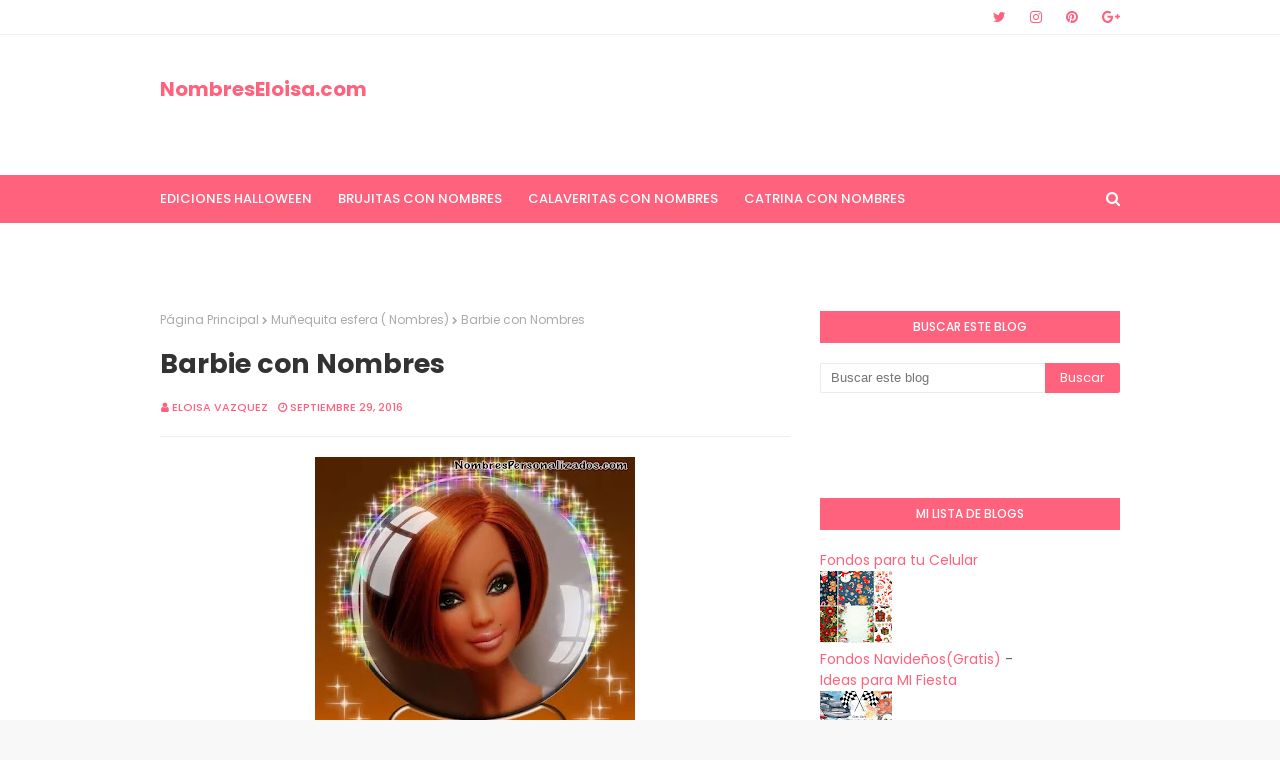

--- FILE ---
content_type: text/html; charset=UTF-8
request_url: https://www.nombreseloisa.com/b/stats?style=BLACK_TRANSPARENT&timeRange=ALL_TIME&token=APq4FmDQPOpuhEm7RYwq_pEERtnKB7_ckgPQ799bhFmhGtICI4V6F9xAeG_GocRAiHqQGjdi73qcK4Gts8vh2f5zUYYbH4om6g
body_size: 9
content:
{"total":64554120,"sparklineOptions":{"backgroundColor":{"fillOpacity":0.1,"fill":"#000000"},"series":[{"areaOpacity":0.3,"color":"#202020"}]},"sparklineData":[[0,10],[1,20],[2,14],[3,6],[4,12],[5,64],[6,93],[7,70],[8,44],[9,100],[10,45],[11,26],[12,35],[13,23],[14,12],[15,15],[16,5],[17,9],[18,3],[19,3],[20,3],[21,2],[22,3],[23,2],[24,2],[25,2],[26,3],[27,3],[28,4],[29,3]],"nextTickMs":41379}

--- FILE ---
content_type: text/html; charset=UTF-8
request_url: https://www.nombreseloisa.com/2016/10/lata-con-nombres-yo-apoyo-la-lucha.html
body_size: 44668
content:
<!DOCTYPE html>
<html class='ltr' dir='ltr' xmlns='http://www.w3.org/1999/xhtml' xmlns:b='http://www.google.com/2005/gml/b' xmlns:data='http://www.google.com/2005/gml/data' xmlns:expr='http://www.google.com/2005/gml/expr'>
<head>
<meta content='width=device-width, initial-scale=1, minimum-scale=1, maximum-scale=1' name='viewport'/>
<title>Lata con Nombres &quot;Yo apoyo la lucha contra el cáncer de mama&quot;</title>
<meta content='text/html; charset=UTF-8' http-equiv='Content-Type'/>
<!-- Chrome, Firefox OS and Opera -->
<meta content='#f8f8f8' name='theme-color'/>
<!-- Windows Phone -->
<meta content='#f8f8f8' name='msapplication-navbutton-color'/>
<meta content='blogger' name='generator'/>
<link href='https://www.nombreseloisa.com/favicon.ico' rel='icon' type='image/x-icon'/>
<link href='https://www.nombreseloisa.com/2016/10/lata-con-nombres-yo-apoyo-la-lucha.html' rel='canonical'/>
<link rel="alternate" type="application/atom+xml" title=" NombresEloisa.com - Atom" href="https://www.nombreseloisa.com/feeds/posts/default" />
<link rel="alternate" type="application/rss+xml" title=" NombresEloisa.com - RSS" href="https://www.nombreseloisa.com/feeds/posts/default?alt=rss" />
<link rel="service.post" type="application/atom+xml" title=" NombresEloisa.com - Atom" href="https://www.blogger.com/feeds/1748274642784058360/posts/default" />

<!--Can't find substitution for tag [blog.ieCssRetrofitLinks]-->
<link href='https://blogger.googleusercontent.com/img/b/R29vZ2xl/AVvXsEjzxHwmzGqUrIV5dSLb245xtFLZ6Pj32ZSy1bOKJjqsrJOeREMLuXgRC76ATL1tUuo6iwfzSUJyfLRD4otNMmYmWu6ToHAZf7Liso1aPeaILO6Ki2cIsZ-JDiJhENESBiDT_I7nDEErQCmP/s320/Ada.png' rel='image_src'/>
<meta content='Lata con Nombres
"Yo apoyo la lucha contra el cancer de mama" Aqui!' name='description'/>
<meta content='https://www.nombreseloisa.com/2016/10/lata-con-nombres-yo-apoyo-la-lucha.html' property='og:url'/>
<meta content='Lata con Nombres &quot;Yo apoyo la lucha contra el cáncer de mama&quot;' property='og:title'/>
<meta content='Lata con Nombres
&quot;Yo apoyo la lucha contra el cancer de mama&quot; Aqui!' property='og:description'/>
<meta content='https://blogger.googleusercontent.com/img/b/R29vZ2xl/AVvXsEjzxHwmzGqUrIV5dSLb245xtFLZ6Pj32ZSy1bOKJjqsrJOeREMLuXgRC76ATL1tUuo6iwfzSUJyfLRD4otNMmYmWu6ToHAZf7Liso1aPeaILO6Ki2cIsZ-JDiJhENESBiDT_I7nDEErQCmP/w1200-h630-p-k-no-nu/Ada.png' property='og:image'/>
<!-- Google Fonts -->
<link href='//fonts.googleapis.com/css?family=Poppins:400,400i,500,500i,600,600i,700,700i' media='all' rel='stylesheet' type='text/css'/>
<link href='https://stackpath.bootstrapcdn.com/font-awesome/4.7.0/css/font-awesome.min.css' rel='stylesheet'/>
<!-- Template Style CSS -->
<style id='page-skin-1' type='text/css'><!--
/*
-----------------------------------------------
Blogger Template Style
Name:        Cream
Version:     Free Version
Author:      Way2Themes
Author Url:  https://www.way2themes.com/
----------------------------------------------- */
a,abbr,acronym,address,applet,b,big,blockquote,body,caption,center,cite,code,dd,del,dfn,div,dl,dt,em,fieldset,font,form,h1,h2,h3,h4,h5,h6,html,i,iframe,img,ins,kbd,label,legend,li,object,p,pre,q,s,samp,small,span,strike,strong,sub,sup,table,tbody,td,tfoot,th,thead,tr,tt,u,ul,var{padding:0;border:0;outline:0;vertical-align:baseline;background:0 0;text-decoration:none}form,textarea,input,button{-webkit-appearance:none;-moz-appearance:none;appearance:none;border-radius:0}dl,ul{list-style-position:inside;font-weight:400;list-style:none}ul li{list-style:none}caption,th{text-align:center}img{border:none;position:relative}a,a:visited{text-decoration:none}.clearfix{clear:both}.section,.widget,.widget ul{margin:0;padding:0}a{color:#ff627d}a img{border:0}abbr{text-decoration:none}.CSS_LIGHTBOX{z-index:999999!important}.separator a{clear:none!important;float:none!important;margin-left:0!important;margin-right:0!important}#navbar-iframe,.widget-item-control,a.quickedit,.home-link,.feed-links{display:none!important}.center{display:table;margin:0 auto;position:relative}.widget > h2,.widget > h3{display:none}body{background:#f8f8f8 url() repeat fixed top left;background-color:#f8f8f8;font-family:'Poppins',sans-serif;font-size:14px;font-weight:400;color:#656565;word-wrap:break-word;margin:0;padding:0}#outer-wrapper{margin:0 auto;background-color:#fff;box-shadow:0 0 5px rgba(0,0,0,.1)}.row{width:960px}#content-wrapper{margin:40px auto 0;overflow:hidden}#content-wrapper > .container{margin:0 -15px}#main-wrapper{float:left;overflow:hidden;width:66.66666667%;box-sizing:border-box;word-wrap:break-word;padding:0 15px;margin:0}#sidebar-wrapper{float:right;overflow:hidden;width:33.33333333%;box-sizing:border-box;word-wrap:break-word;padding:0 15px}.post-image-wrap{position:relative;display:block}.post-image-link,.about-author .avatar-container,.comments .avatar-image-container{background-color:rgba(155,155,155,0.07);color:transparent!important}.post-thumb{display:block;position:relative;width:100%;height:100%;object-fit:cover;z-index:1;transition:opacity .17s ease}.post-image-link:hover .post-thumb,.post-image-wrap:hover .post-image-link .post-thumb,.hot-item-inner:hover .post-image-link .post-thumb{opacity:.9}.post-title a{display:block}#top-bar{width:100%;height:34px;background-color:#fff;overflow:hidden;margin:0;border-bottom:1px solid #eee}#top-bar .container{margin:0 auto}.top-bar-nav{position:relative;float:left;display:block}.top-bar-nav .widget > .widget-title{display:none}.top-bar-nav ul li{float:left}.top-bar-nav ul li > a{height:34px;display:block;color:#ff627d;font-size:12px;font-weight:500;line-height:34px;text-transform:uppercase;margin:0 10px 0 0;padding:0 5px;transition:color .17s}.top-bar-nav ul li:first-child > a{padding:0 5px 0 0}.top-bar-nav ul > li:hover > a{color:#333333}.top-bar-social{position:relative;float:right;display:block}.top-bar-social .widget > .widget-title{display:none}.top-bar-social ul > li{float:left;display:inline-block}.top-bar-social ul > li > a{line-height:34px;display:block;color:#ff627d;text-decoration:none;font-size:14px;text-align:center;padding:0 7px;margin:0 0 0 10px;transition:color .17s}.top-bar-social ul > li:last-child > a{padding:0 0 0 7px}.top-bar-social ul > li:hover > a{color:#333333}.social a:before{display:inline-block;font-family:FontAwesome;font-style:normal;font-weight:400}.social .blogger a:before{content:"\f37d"}.social .facebook a:before{content:"\f09a"}.social .twitter a:before{content:"\f099"}.social .gplus a:before{content:"\f0d5"}.social .rss a:before{content:"\f09e"}.social .youtube a:before{content:"\f167"}.social .skype a:before{content:"\f17e"}.social .stumbleupon a:before{content:"\f1a4"}.social .tumblr a:before{content:"\f173"}.social .vk a:before{content:"\f189"}.social .stack-overflow a:before{content:"\f16c"}.social .github a:before{content:"\f09b"}.social .linkedin a:before{content:"\f0e1"}.social .dribbble a:before{content:"\f17d"}.social .soundcloud a:before{content:"\f1be"}.social .behance a:before{content:"\f1b4"}.social .digg a:before{content:"\f1a6"}.social .instagram a:before{content:"\f16d"}.social .pinterest a:before{content:"\f0d2"}.social .twitch a:before{content:"\f1e8"}.social .delicious a:before{content:"\f1a5"}.social .codepen a:before{content:"\f1cb"}.social .reddit a:before{content:"\f1a1"}.social .whatsapp a:before{content:"\f232"}.social .snapchat a:before{content:"\f2ac"}.social .email a:before{content:"\f0e0"}.social .external-link a:before{content:"\f35d"}.social-color .blogger a{background-color:#ff5722}.social-color .facebook a{background-color:#3b5999}.social-color .twitter a{background-color:#00acee}.social-color .gplus a{background-color:#db4a39}.social-color .youtube a{background-color:#f50000}.social-color .instagram a{background:linear-gradient(15deg,#ffb13d,#dd277b,#4d5ed4)}.social-color .pinterest a{background-color:#ca2127}.social-color .dribbble a{background-color:#ea4c89}.social-color .linkedin a{background-color:#0077b5}.social-color .tumblr a{background-color:#365069}.social-color .twitch a{background-color:#6441a5}.social-color .rss a{background-color:#ffc200}.social-color .skype a{background-color:#00aff0}.social-color .stumbleupon a{background-color:#eb4823}.social-color .vk a{background-color:#4a76a8}.social-color .stack-overflow a{background-color:#f48024}.social-color .github a{background-color:#24292e}.social-color .soundcloud a{background:linear-gradient(#ff7400,#ff3400)}.social-color .behance a{background-color:#191919}.social-color .digg a{background-color:#1b1a19}.social-color .delicious a{background-color:#0076e8}.social-color .codepen a{background-color:#000}.social-color .reddit a{background-color:#ff4500}.social-color .whatsapp a{background-color:#3fbb50}.social-color .snapchat a{background-color:#ffe700}.social-color .email a{background-color:#888}.social-color .external-link a{background-color:#202020}#header-wrap{position:relative;margin:0}.header-header{background-color:#fff;width:100%;height:90px;position:relative;overflow:hidden;padding:25px 0}.header-header .container{position:relative;margin:0 auto;padding:0}.header-logo{position:relative;float:left;width:auto;max-width:250px;max-height:60px;margin:0;padding:15px 0}.header-logo .header-image-wrapper{display:block}.header-logo img{max-width:100%;max-height:60px;margin:0}.header-logo h1{color:#333333;font-size:20px;line-height:1.4em;margin:0}.header-logo p{font-size:12px;margin:5px 0 0}.header-ads{position:relative;float:right}.header-ads .widget > .widget-title{display:none}.header-ads .widget{max-width:100%}.header-ads .widget .widget-content{width:728px;max-width:100%;max-height:90px;line-height:1}.header-menu{position:relative;width:100%;height:48px;background-color:#ff627d;z-index:10;font-size:13px;margin:0}.header-menu .container{position:relative;margin:0 auto;padding:0}#main-menu .widget,#main-menu .widget > .widget-title{display:none}#main-menu .show-menu{display:block}#main-menu{position:relative;height:48px;z-index:15}#main-menu ul > li{float:left;position:relative;margin:0;padding:0;transition:background .17s}#main-menu ul > li > a{position:relative;color:#ffffff;font-size:13px;font-weight:500;text-transform:uppercase;line-height:48px;display:inline-block;margin:0;padding:0 13px;transition:color .17s ease}#main-menu ul#main-menu-nav > li:first-child > a{padding:0 13px 0 0}#main-menu ul > li:hover > a{color:#fff}#main-menu ul > li > ul{position:absolute;float:left;left:0;top:48px;width:180px;background-color:#202020;z-index:99999;margin:0;padding:0;box-shadow:0 3px 5px rgba(0,0,0,0.2);visibility:hidden;opacity:0}#main-menu ul > li > ul > li > ul{position:absolute;float:left;top:0;left:100%;margin:0}#main-menu ul > li > ul > li{display:block;float:none;position:relative;transition:all .17s ease}#main-menu ul > li > ul > li a{display:block;height:36px;font-size:12px;color:#fff;line-height:36px;box-sizing:border-box;margin:0;padding:0 15px;transition:all .17s ease}#main-menu ul > li > ul > li:hover{background-color:rgba(0,0,0,0.2)}#main-menu ul > li > ul > li:hover > a{color:#ff627d}#main-menu ul > li.has-sub > a:after{content:'\f107';float:right;font-family:FontAwesome;font-size:14px;font-weight:400;margin:0 0 0 3px}#main-menu ul > li > ul > li.has-sub > a:after{content:'\f105';float:right;margin:0}#main-menu .mega-menu{position:static!important}#main-menu .mega-menu > ul{width:100%;box-sizing:border-box;padding:20px 10px}#main-menu .mega-menu > ul.mega-menu-inner{overflow:hidden}#main-menu ul > li:hover > ul,#main-menu ul > li > ul > li:hover > ul{visibility:visible;opacity:1}#main-menu ul ul{transition:all .17s ease}.mega-menu-inner .mega-item{float:left;width:25%;box-sizing:border-box;padding:0 10px}.mega-menu-inner .mega-content{position:relative;width:100%;overflow:hidden;padding:0}.mega-content .post-image-wrap{width:100%;height:140px;overflow:hidden}.mega-content .post-image-link{width:100%;height:100%;z-index:1;display:block;position:relative;overflow:hidden}.mega-content .post-title{position:relative;font-size:14px;font-weight:500;line-height:1.5em;margin:7px 0 5px}.mega-content .post-title a{display:block;color:#fff;transition:color .17s}.mega-content:hover .post-title a{color:#ff627d}.mega-content .post-meta{color:#aaa}.no-posts{float:left;width:100%;height:100px;line-height:100px;text-align:center}.mega-menu .no-posts{line-height:60px;color:#333333}.show-search,.hide-search{position:absolute;right:0;top:0;display:block;width:48px;height:48px;line-height:48px;z-index:20;color:#ffffff;font-size:15px;text-align:right;cursor:pointer;transition:color .17s ease}.show-search:before{content:"\f002";font-family:FontAwesome;font-weight:400}.hide-search:before{content:"\f00d";font-family:FontAwesome;font-weight:400}.show-search:hover,.hide-search:hover{color:#fff}#nav-search{display:none;position:absolute;left:0;top:0;width:100%;height:48px;z-index:99;background-color:#ff627d;box-sizing:border-box;padding:0}#nav-search .search-form{width:100%;height:48px;background-color:rgba(0,0,0,0);line-height:48px;overflow:hidden;padding:0}#nav-search .search-input{width:100%;height:48px;font-family:inherit;color:#ffffff;margin:0;padding:0 70px 0 0;background-color:rgba(0,0,0,0);font-size:14px;font-weight:400;box-sizing:border-box;border:0}#nav-search .search-input:focus{color:#ffffff;outline:none}.slide-menu-toggle{display:none;position:absolute;line-height:48px;height:48px;width:48px;top:0;left:0;font-family:FontAwesome;color:#fff;font-size:17px;font-weight:400;text-align:left;cursor:pointer;z-index:4;padding:0}.slide-menu-toggle:before{content:"\f0c9"}.nav-active .slide-menu-toggle:before{content:"\f00d"}.mobile-menu{display:none;position:absolute;top:48px;left:0;width:100%;background-color:#202020;box-sizing:border-box;padding:20px;border-top:1px solid rgba(255,255,255,0.08);visibility:hidden;opacity:0;transform-origin:0 0;transform:scaleY(0);transition:all .17s ease}.nav-active .mobile-menu{visibility:visible;opacity:1;transform:scaleY(1)}.mobile-menu > ul{margin:0}.mobile-menu .m-sub{display:none;padding:0}.mobile-menu ul li{position:relative;display:block;overflow:hidden;float:left;width:100%;font-size:13px;font-weight:500;text-transform:uppercase;line-height:38px;margin:0;padding:0}.mobile-menu > ul li ul{overflow:hidden}.mobile-menu ul li a{color:#fff;padding:0;display:block;transition:all .17s ease}.mobile-menu ul li.has-sub .submenu-toggle{position:absolute;top:0;right:0;color:#fff;cursor:pointer}.mobile-menu ul li.has-sub .submenu-toggle:after{content:'\f105';font-family:FontAwesome;font-weight:400;float:right;width:34px;font-size:16px;text-align:center;transition:all .17s ease}.mobile-menu ul li.has-sub.show > .submenu-toggle:after{transform:rotate(90deg)}.mobile-menu > ul > li > ul > li > a{color:#fff;opacity:.7;padding:0 0 0 15px}.mobile-menu > ul > li > ul > li > ul > li > a{color:#fff;opacity:.7;padding:0 0 0 30px}.mobile-menu ul li a:hover,.mobile-menu ul > li > .submenu-toggle:hover{color:#ff627d}.post-meta{overflow:hidden;color:#ff627d;font-size:11px;font-weight:500;text-transform:uppercase;padding:0 1px}.post-meta .post-author,.post-meta .post-date{float:left;display:inline-block;margin:0 10px 0 0}.post-meta .post-author:before,.post-meta .post-date:before{font-family:FontAwesome;font-weight:400;margin:0 3px 0 0}.post-meta .post-author:before{content:'\f007'}.post-meta .post-date:before{content:'\f017'}.post-meta a{color:#ff627d;transition:color .17s}.post-meta a:hover{color:#333333}#hot-wrapper{margin:0 auto}#hot-section .widget,#hot-section .widget > .widget-title{display:none}#hot-section .show-hot{display:block!important}#hot-section .show-hot .widget-content{position:relative;overflow:hidden;height:360px;margin:40px 0 0}.hot-loader{position:relative;height:100%;overflow:hidden;display:block}.hot-loader:after{content:'';position:absolute;top:50%;left:50%;width:26px;height:26px;margin:-15px 0 0 -15px;border:2px solid #ddd;border-left-color:#ff627d;border-top-color:#ff627d;border-radius:100%;animation:spinner .8s infinite linear;transform-origin:center}@-webkit-keyframes spinner {0%{-webkit-transform:rotate(0deg);transform:rotate(0deg)}to{-webkit-transform:rotate(1turn);transform:rotate(1turn)}}@keyframes spinner {0%{-webkit-transform:rotate(0deg);transform:rotate(0deg)}to{-webkit-transform:rotate(1turn);transform:rotate(1turn)}}ul.hot-posts{position:relative;overflow:hidden;height:360px;margin:0 -5px}.hot-posts .hot-item{position:relative;float:left;width:25%;height:175px;overflow:hidden;box-sizing:border-box;padding:0 5px}.hot-posts .hot-item.item-0{width:50%;height:360px}.hot-posts .hot-item.item-1,.hot-posts .hot-item.item-2{margin:0 0 10px}.hot-item-inner{position:relative;float:left;width:100%;height:100%;overflow:hidden;display:block}.hot-posts .post-image-link{width:100%;height:100%;position:relative;overflow:hidden;display:block}.hot-posts .post-info{position:absolute;bottom:0;left:0;width:100%;background-image:linear-gradient(rgba(0,0,0,0),#000);overflow:hidden;z-index:5;box-sizing:border-box;padding:20px}.hot-posts .post-title{font-size:14px;font-weight:500;display:block;line-height:1.5em;margin:10px 0 5px}.hot-posts .item-0 .post-title{font-size:21px;margin:10px 0}.hot-posts .post-title a{color:#fff;display:block}.hot-posts .post-meta,.hot-posts .post-meta a{color:#fff}.show-hot .no-posts{position:absolute;top:calc(50% - 50px);left:0;width:100%}.queryMessage{overflow:hidden;background-color:#f2f2f2;color:#333333;font-size:13px;font-weight:400;padding:8px 10px;margin:0 0 25px}.queryMessage .query-info{margin:0 5px}.queryMessage .search-query,.queryMessage .search-label{font-weight:700;text-transform:uppercase}.queryMessage .search-query:before,.queryMessage .search-label:before{content:"\201c"}.queryMessage .search-query:after,.queryMessage .search-label:after{content:"\201d"}.queryMessage a.show-more{float:right;color:#ff627d;text-decoration:underline;transition:opacity .17s}.queryMessage a.show-more:hover{opacity:.8}.queryEmpty{font-size:13px;font-weight:400;padding:10px 0;margin:0 0 25px;text-align:center}.title-wrap{position:relative;float:left;width:100%;height:32px;background-color:#ff627d;display:block;margin:0 0 20px}.title-wrap > h3{position:relative;display:block;height:32px;font-size:12px;color:#fff;font-weight:500;line-height:32px;text-align:center;text-transform:uppercase;padding:0;margin:0}.custom-widget li{overflow:hidden;margin:20px 0 0}.custom-widget li:first-child{padding:0;margin:0;border:0}.custom-widget .post-image-link{position:relative;width:80px;height:70px;float:left;overflow:hidden;display:block;vertical-align:middle;margin:0 12px 0 0}.custom-widget .post-info{overflow:hidden}.custom-widget .post-title{overflow:hidden;font-size:13px;font-weight:500;line-height:1.5em;margin:0 0 3px}.custom-widget .post-title a{display:block;color:#333333;transition:color .17s}.custom-widget li:hover .post-title a{color:#ff627d}.index-post-wrap{position:relative;float:left;width:100%}.blog-post{display:block;overflow:hidden;word-wrap:break-word}.home-title{position:relative;font-size:15px;color:#333333;font-weight:500;line-height:15px;text-transform:uppercase;margin:0 0 20px}.home-title:before{content:'';position:absolute;z-index:1}.home-title span{position:relative;z-index:5}.grid-posts{display:flex;flex-wrap:wrap;margin:0 -15px}.index-post{display:block;width:50%;box-sizing:border-box;padding:0 15px;margin:0 0 40px}.index-post .post-image-wrap{float:left;width:100%;height:180px;overflow:hidden;margin:0 0 10px}.index-post .post-image-wrap .post-image-link{width:100%;height:100%;position:relative;display:block;z-index:1;overflow:hidden}.post-tag{position:absolute;top:20px;left:20px;height:18px;z-index:5;background-color:#ff627d;color:#fff;font-size:10px;line-height:18px;font-weight:500;text-transform:uppercase;padding:0 7px}.index-post .post-info{float:left;width:100%;overflow:hidden}.index-post .post-info > h2{font-size:19px;font-weight:500;line-height:1.5em;text-decoration:none;margin:0}.index-post .post-info > h2 > a{display:block;color:#333333;transition:color .17s}.index-post .post-info > h2:hover > a{color:#ff627d}.widget iframe,.widget img{max-width:100%}.date-header{display:block;overflow:hidden;font-weight:400;margin:0!important;padding:0}.index-post .post-meta{margin:10px 0 0}.post-snippet{position:relative;display:block;overflow:hidden;font-size:13px;line-height:1.6em;font-weight:400;margin:7px 0 0}a.read-more{display:inline-block;color:#ff627d;font-size:13px;font-weight:500;text-transform:uppercase;margin:15px 0 0;transition:color .17s ease}a.read-more:after{content:'\f178';font-family:FontAwesome;font-weight:400;margin:0 0 0 5px}a.read-more:hover{color:#333333}#breadcrumb{font-size:12px;font-weight:400;color:#aaa;margin:0 0 15px}#breadcrumb a{color:#aaa;transition:color .17s}#breadcrumb a:hover{color:#ff627d}#breadcrumb a,#breadcrumb em{display:inline-block}#breadcrumb .delimiter:after{content:'\f054';font-family:FontAwesome;font-size:8px;font-weight:400;font-style:normal;vertical-align:middle;margin:0 3px}.item-post h1.post-title{color:#333333;font-size:27px;line-height:1.5em;font-weight:700;position:relative;display:block;margin:0 0 15px;padding:0}.static_page .item-post h1.post-title{margin:0}.item-post .post-body{width:100%;font-size:15px;line-height:1.5em;overflow:hidden;padding:20px 0 0;margin:20px 0 0;border-top:1px solid #eee}.item-post .post-outer{padding:0}.item-post .post-body img{max-width:100%}.main .widget{margin:0}.main .Blog{border-bottom-width:0}.post-footer{position:relative;float:left;width:100%;margin:20px 0 0}.inline-ad{position:relative;display:block;max-height:60px;margin:0 0 30px}.inline-ad > ins{display:block!important;margin:0 auto!important}.item .inline-ad{float:left;width:100%;margin:20px 0 0}.item-post-wrap > .inline-ad{margin:0 0 20px}.post-labels{overflow:hidden;height:auto;position:relative;margin:0 0 20px;padding:0}.post-labels span,.post-labels a{float:left;height:22px;background-color:#f2f2f2;color:#333333;font-size:12px;line-height:22px;font-weight:400;margin:0;padding:0 10px}.post-labels span{background-color:#ff627d;color:#fff}.post-labels a{margin:0 0 0 5px;transition:all .17s ease}.post-labels a:hover{background-color:#ff627d;color:#fff;border-color:#ff627d}.post-reactions{height:28px;display:block;margin:0 0 15px}.post-reactions span{float:left;color:#333333;font-size:11px;line-height:25px;text-transform:uppercase;font-weight:500}.reactions-inner{float:left;margin:0;height:28px}.post-share{position:relative;overflow:hidden;line-height:0;margin:0 0 30px}ul.share-links{position:relative}.share-links li{width:70px;float:left;box-sizing:border-box;margin:0 5px 0 0}.share-links li a{float:left;display:inline-block;cursor:pointer;width:100%;height:32px;line-height:32px;color:#fff;font-weight:400;font-size:15px;text-align:center;box-sizing:border-box;opacity:1;transition:all .17s ease}.share-links li a:hover{opacity:.8}ul.post-nav{position:relative;overflow:hidden;display:block;margin:0 0 30px}.post-nav li{display:inline-block;width:50%}.post-nav .post-prev{float:left;text-align:left;box-sizing:border-box;padding:0 10px}.post-nav .post-next{float:right;text-align:right;box-sizing:border-box;padding:0 10px}.post-nav li a{color:#333333;line-height:1.4em;display:block;overflow:hidden;transition:color .17s}.post-nav li:hover a{color:#ff627d}.post-nav li span{display:block;font-size:11px;color:#aaa;font-weight:700;text-transform:uppercase;padding:0 0 2px}.post-nav .post-prev span:before{content:"\f053";float:left;font-family:FontAwesome;font-size:10px;font-weight:400;text-transform:none;margin:0 2px 0 0}.post-nav .post-next span:after{content:"\f054";float:right;font-family:FontAwesome;font-size:10px;font-weight:400;text-transform:none;margin:0 0 0 2px}.post-nav p{font-size:12px;font-weight:400;line-height:1.4em;margin:0}.post-nav .post-nav-active p{color:#aaa}.about-author{position:relative;display:block;overflow:hidden;background-color:#f9f9f9;padding:20px;margin:0 0 30px}.about-author .avatar-container{position:relative;float:left;width:80px;height:80px;background-color:rgba(255,255,255,0.05);overflow:hidden;margin:0 15px 0 0}.about-author .author-avatar{float:left;width:100%;height:100%}.author-name{overflow:hidden;display:inline-block;font-size:12px;font-weight:500;text-transform:uppercase;line-height:14px;margin:7px 0 3px}.author-name span{color:#333333}.author-name a{color:#ff627d;transition:opacity .17s}.author-name a:hover{opacity:.8}.author-description{display:block;overflow:hidden;font-size:12px;font-weight:400;line-height:1.6em}.author-description a:hover{text-decoration:underline}#related-wrap{overflow:hidden;margin:0 0 30px}#related-wrap .related-tag{display:none}.related-ready{float:left;width:100%}.related-ready .loader{height:178px}ul.related-posts{position:relative;overflow:hidden;margin:0 -10px;padding:0}.related-posts .related-item{width:33.33333333%;position:relative;overflow:hidden;float:left;display:block;box-sizing:border-box;padding:0 10px;margin:0}.related-posts .post-image-link{width:100%;height:130px;position:relative;overflow:hidden;display:block}.related-posts .post-title{font-size:13px;font-weight:400;line-height:1.5em;display:block;margin:7px 0 5px}.related-posts .post-title a{color:#333333;transition:color .17s}.related-posts .related-item:hover .post-title a{color:#ff627d}#blog-pager{float:left;width:100%;overflow:hidden;clear:both;margin:0 0 40px}.blog-pager a,.blog-pager span{float:left;display:block;min-width:36px;height:36px;background-color:#f2f2f2;color:#333333;font-size:12px;font-weight:500;line-height:36px;text-align:center;box-sizing:border-box;padding:0 10px;margin:0 5px 0 0;border-radius:36px;transition:all .17s ease}.blog-pager span.page-dots{min-width:20px;background-color:#fff;font-size:16px;color:#656565;font-weight:400;line-height:32px;padding:0}.blog-pager .page-of{display:none;width:auto;float:right;border-color:rgba(0,0,0,0);margin:0}.blog-pager .page-active,.blog-pager a:hover{background-color:#ff627d;color:#fff;border-color:#ff627d}.blog-pager .page-prev:before,.blog-pager .page-next:before{font-family:FontAwesome;font-size:11px;font-weight:400}.blog-pager .page-prev:before{content:'\f053'}.blog-pager .page-next:before{content:'\f054'}.blog-pager .blog-pager-newer-link,.blog-pager .blog-pager-older-link{float:left;display:inline-block;width:auto;padding:0 10px;margin:0}.blog-pager .blog-pager-older-link{float:right}.archive #blog-pager,.home .blog-pager .blog-pager-newer-link,.home .blog-pager .blog-pager-older-link{display:none}.blog-post-comments{display:none;margin:0 0 30px}.blog-post-comments .comments-title{margin:0 0 20px}.comments-system-disqus .comments-title,.comments-system-facebook .comments-title{margin:0}#comments{margin:0}#gpluscomments{float:left!important;width:100%!important;margin:0 0 25px!important}#gpluscomments iframe{float:left!important;width:100%}.comments{display:block;clear:both;margin:0;color:#333333}.comments .comment-thread > ol{padding:0}.comments > h3{font-size:13px;font-weight:400;font-style:italic;padding-top:1px}.comments .comments-content .comment{list-style:none;margin:0;padding:0 0 8px}.comments .comments-content .comment:first-child{padding-top:0}.facebook-tab,.fb_iframe_widget_fluid span,.fb_iframe_widget iframe{width:100%!important}.comments .item-control{position:static}.comments .avatar-image-container{float:left;overflow:hidden;position:absolute}.comments .avatar-image-container,.comments .avatar-image-container img{height:35px;max-height:35px;width:35px;max-width:35px;border-radius:100%}.comments .comment-block{overflow:hidden;padding:0 0 10px}.comments .comment-block,.comments .comments-content .comment-replies{margin:0 0 0 50px}.comments .comments-content .inline-thread{padding:0}.comments .comment-actions{float:left;width:100%;position:relative;margin:0}.comments .comments-content .comment-header{font-size:15px;display:block;overflow:hidden;clear:both;margin:0 0 3px;padding:0 0 5px;border-bottom:1px dashed #d6d6d6}.comments .comments-content .comment-header a{color:#333333;transition:color .17s}.comments .comments-content .comment-header a:hover{color:#ff627d}.comments .comments-content .user{font-style:normal;font-weight:500;display:block}.comments .comments-content .icon.blog-author{display:none}.comments .comments-content .comment-content{float:left;font-size:13px;color:#5E5E5E;font-weight:400;text-align:left;line-height:1.4em;margin:5px 0 9px}.comments .comment .comment-actions a{margin-right:5px;padding:2px 5px;color:#333333;font-weight:400;background-color:#f2f2f2;font-size:10px;transition:all .17s ease}.comments .comment .comment-actions a:hover{color:#fff;background-color:#ff627d;border-color:#ff627d;text-decoration:none}.comments .comments-content .datetime{float:left;font-size:11px;font-weight:400;color:#aaa;position:relative;padding:0 1px;margin:4px 0 0;display:block}.comments .comments-content .datetime a,.comments .comments-content .datetime a:hover{color:#aaa}.comments .thread-toggle{margin-bottom:4px}.comments .thread-toggle .thread-arrow{height:7px;margin:0 3px 2px 0}.comments .thread-count a,.comments .continue a{transition:opacity .17s}.comments .thread-count a:hover,.comments .continue a:hover{opacity:.8}.comments .thread-expanded{padding:5px 0 0}.comments .thread-chrome.thread-collapsed{display:none}.thread-arrow:before{content:'';font-family:FontAwesome;color:#333333;font-weight:400;margin:0 2px 0 0}.comments .thread-expanded .thread-arrow:before{content:'\f0d7'}.comments .thread-collapsed .thread-arrow:before{content:'\f0da'}.comments .comments-content .comment-thread{margin:0}.comments .continue a{padding:0 0 0 60px;font-weight:400}.comments .comments-content .loadmore.loaded{margin:0;padding:0}.comments .comment-replybox-thread{margin:0}.comments .comments-content .loadmore,.comments .comments-content .loadmore.loaded{display:none}#comment-editor{margin:0 0 20px}.post-body h1,.post-body h2,.post-body h3,.post-body h4,.post-body h5,.post-body h6{color:#333333;font-weight:700;margin:0 0 15px}.post-body h1,.post-body h2{font-size:24px}.post-body h3{font-size:21px}.post-body h4{font-size:18px}.post-body h5{font-size:16px}.post-body h6{font-size:13px}blockquote{font-style:italic;padding:10px;margin:0;border-left:4px solid #ff627d}blockquote:before,blockquote:after{display:inline-block;font-family:FontAwesome;font-style:normal;font-weight:400;color:#aaa;line-height:1}blockquote:before{content:'\f10d';margin:0 10px 0 0}blockquote:after{content:'\f10e';margin:0 0 0 10px}.widget .post-body ul,.widget .post-body ol{line-height:1.5;font-weight:400}.widget .post-body li{margin:5px 0;padding:0;line-height:1.5}.post-body ul{padding:0 0 0 20px}.post-body ul li:before{content:"\f105";font-family:FontAwesome;font-size:13px;font-weight:400;margin:0 5px 0 0}.post-body u{text-decoration:underline}.post-body a{transition:color .17s ease}.post-body strike{text-decoration:line-through}.contact-form{overflow:hidden}.contact-form .widget-title{display:none}.contact-form .contact-form-name{width:calc(50% - 5px)}.contact-form .contact-form-email{width:calc(50% - 5px);float:right}.sidebar .widget{position:relative;overflow:hidden;background-color:#fff;box-sizing:border-box;padding:0;margin:0 0 35px}.sidebar .widget-title{position:relative;float:left;width:100%;height:32px;background-color:#ff627d;display:block;margin:0 0 20px}.sidebar .widget-title > h3{position:relative;display:block;height:32px;font-size:12px;color:#fff;font-weight:500;line-height:32px;text-align:center;text-transform:uppercase;padding:0 15px;margin:0;border-radius:2px 2px 0 0}.sidebar .widget-content{float:left;width:100%;margin:0}ul.social-counter{margin:0 -5px}.social-counter li{float:left;width:25%;box-sizing:border-box;padding:0 5px;margin:10px 0 0}.social-counter li:nth-child(1),.social-counter li:nth-child(2),.social-counter li:nth-child(3),.social-counter li:nth-child(4){margin-top:0}.social-counter li a{display:block;height:40px;font-size:22px;color:#ff627d;text-align:center;line-height:40px;border:1px solid #eee;transition:color .17s}.social-counter li a:hover{color:#333333}.list-label li{position:relative;display:block;padding:7px 0;border-top:1px dotted #ebebeb}.list-label li:first-child{padding-top:0;border-top:0}.list-label li:last-child{padding-bottom:0;border-bottom:0}.list-label li a{display:block;color:#333333;font-size:12px;font-weight:400;text-transform:capitalize;transition:color .17s}.list-label li a:before{content:"\f054";float:left;color:#333333;font-weight:400;font-family:FontAwesome;font-size:6px;margin:6px 3px 0 0;transition:color .17s}.list-label li a:hover{color:#ff627d}.list-label .label-count{position:relative;float:right;width:16px;height:16px;background-color:#ff627d;color:#fff;font-size:11px;font-weight:400;text-align:center;line-height:16px}.cloud-label li{position:relative;float:left;margin:0 5px 5px 0}.cloud-label li a{display:block;height:26px;color:#ff627d;font-size:12px;line-height:26px;font-weight:400;padding:0 10px;border:1px solid #eee;transition:all .17s ease}.cloud-label li a:hover{color:#fff;background-color:#ff627d;border-color:#ff627d}.cloud-label .label-count{display:none}.sidebar .FollowByEmail > .widget-title > h3{margin:0}.FollowByEmail .widget-content{position:relative;overflow:hidden;background-color:#fff;text-align:center;font-weight:400;box-sizing:border-box;padding:20px;border-radius:2px;border:1px solid #eee}.FollowByEmail .widget-content > h3{font-size:18px;color:#333333;font-weight:500;text-transform:uppercase;margin:0 0 13px}.FollowByEmail .before-text{font-size:13px;line-height:1.5em;margin:0 0 15px;display:block;padding:0 10px;overflow:hidden}.FollowByEmail .widget-content:after{content:'\f0e0';position:absolute;right:-15px;top:-15px;font-family:FontAwesome;font-size:50px;color:#ff627d;opacity: .5;transform:rotate(21deg)}.FollowByEmail .follow-by-email-inner{position:relative}.FollowByEmail .follow-by-email-inner .follow-by-email-address{width:100%;height:32px;color:#333333;font-size:11px;font-family:inherit;padding:0 10px;margin:0 0 10px;box-sizing:border-box;border:1px solid #eee;transition:ease .17s}.FollowByEmail .follow-by-email-inner .follow-by-email-submit{width:100%;height:32px;font-family:inherit;font-size:11px;color:#fff;background-color:#ff627d;text-transform:uppercase;text-align:center;font-weight:500;cursor:pointer;margin:0;border:0;transition:opacity .17s ease}.FollowByEmail .follow-by-email-inner .follow-by-email-submit:hover{opacity:.85}#ArchiveList ul.flat li{color:#333333;font-size:13px;font-weight:400;padding:7px 0;border-bottom:1px dotted #eaeaea}#ArchiveList ul.flat li:first-child{padding-top:0}#ArchiveList ul.flat li:last-child{padding-bottom:0;border-bottom:0}#ArchiveList .flat li > a{display:block;color:#333333;transition:color .17s}#ArchiveList .flat li > a:hover{color:#ff627d}#ArchiveList .flat li > a:before{content:"\f054";float:left;color:#161619;font-weight:400;font-family:FontAwesome;font-size:6px;margin:6px 3px 0 0;display:inline-block;transition:color .17s}#ArchiveList .flat li > a > span{position:relative;float:right;width:16px;height:16px;background-color:#ff627d;color:#fff;font-size:11px;font-weight:400;text-align:center;line-height:16px}.PopularPosts .post{overflow:hidden;margin:20px 0 0}.PopularPosts .post:first-child{padding:0;margin:0;border:0}.PopularPosts .post-image-link{position:relative;width:80px;height:70px;float:left;overflow:hidden;display:block;vertical-align:middle;margin:0 12px 0 0}.PopularPosts .post-info{overflow:hidden}.PopularPosts .post-title{font-size:13px;font-weight:500;line-height:1.5em;margin:0 0 3px}.PopularPosts .post-title a{display:block;color:#333333;transition:color .17s}.PopularPosts .post:hover .post-title a{color:#ff627d}.PopularPosts .post-date:before{font-size:10px}.FeaturedPost .post-image-link{display:block;position:relative;width:100%;height:180px;overflow:hidden;margin:0 0 10px}.FeaturedPost .post-title{font-size:16px;overflow:hidden;font-weight:400;line-height:1.5em;margin:0 0 5px}.FeaturedPost .post-title a{color:#333333;display:block;transition:color .17s ease}.FeaturedPost .post-title a:hover{color:#ff627d}.Text{font-size:13px}.contact-form-widget form{font-weight:400}.contact-form-name{float:left;width:100%;height:30px;font-family:inherit;font-size:13px;line-height:30px;box-sizing:border-box;padding:5px 10px;margin:0 0 10px;border:1px solid #ebebeb;border-radius:2px}.contact-form-email{float:left;width:100%;height:30px;font-family:inherit;font-size:13px;line-height:30px;box-sizing:border-box;padding:5px 10px;margin:0 0 10px;border:1px solid #ebebeb;border-radius:2px}.contact-form-email-message{float:left;width:100%;font-family:inherit;font-size:13px;box-sizing:border-box;padding:5px 10px;margin:0 0 10px;border:1px solid #ebebeb;border-radius:2px}.contact-form-button-submit{float:left;width:100%;height:30px;background-color:#ff627d;font-size:13px;color:#fff;line-height:30px;cursor:pointer;box-sizing:border-box;padding:0 10px;margin:0;border:0;border-radius:2px;transition:background .17s ease}.contact-form-button-submit:hover{background-color:#202020}.contact-form-error-message-with-border{float:left;width:100%;background-color:#fbe5e5;font-size:11px;text-align:center;line-height:11px;padding:3px 0;margin:10px 0;box-sizing:border-box;border:1px solid #fc6262}.contact-form-success-message-with-border{float:left;width:100%;background-color:#eaf6ff;font-size:11px;text-align:center;line-height:11px;padding:3px 0;margin:10px 0;box-sizing:border-box;border:1px solid #5ab6f9}.contact-form-cross{margin:0 0 0 3px}.contact-form-error-message,.contact-form-success-message{margin:0}.BlogSearch .search-input{float:left;width:75%;height:30px;background-color:#fff;font-weight:400;font-size:13px;line-height:30px;box-sizing:border-box;padding:5px 10px;border:1px solid #ebebeb;border-right-width:0;border-radius:2px 0 0 2px}.BlogSearch .search-action{float:right;width:25%;height:30px;font-family:inherit;font-size:13px;line-height:30px;cursor:pointer;box-sizing:border-box;background-color:#ff627d;color:#fff;padding:0 5px;border:0;border-radius:0 2px 2px 0;transition:background .17s ease}.BlogSearch .search-action:hover{background-color:#202020}.Profile .profile-img{float:left;width:80px;height:80px;margin:0 15px 0 0;transition:all .17s ease}.Profile .profile-datablock{margin:0}.Profile .profile-data .g-profile{display:block;font-size:18px;color:#333333;font-weight:700;margin:0 0 5px;transition:color .17s ease}.Profile .profile-data .g-profile:hover{color:#ff627d}.Profile .profile-info > .profile-link{color:#333333;font-size:11px;margin:5px 0 0;transition:color .17s ease}.Profile .profile-info > .profile-link:hover{color:#ff627d}.Profile .profile-datablock .profile-textblock{display:none}.common-widget .LinkList ul li,.common-widget .PageList ul li{width:calc(50% - 5px);padding:7px 0 0}.common-widget .LinkList ul li:nth-child(odd),.common-widget .PageList ul li:nth-child(odd){float:left}.common-widget .LinkList ul li:nth-child(even),.common-widget .PageList ul li:nth-child(even){float:right}.common-widget .LinkList ul li a,.common-widget .PageList ul li a{display:block;color:#333333;font-size:13px;font-weight:400;transition:color .17s ease}.common-widget .LinkList ul li a:hover,.common-widget .PageList ul li a:hover{color:#ff627d}.common-widget .LinkList ul li:first-child,.common-widget .LinkList ul li:nth-child(2),.common-widget .PageList ul li:first-child,.common-widget .PageList ul li:nth-child(2){padding:0}#footer-wrapper{background-color:#202020}#footer-wrapper .container{position:relative;overflow:hidden;margin:0 auto;padding:25px 0}.footer-widgets-wrap{position:relative;display:flex;margin:0 -15px}#footer-wrapper .footer{display:inline-block;float:left;width:33.33333333%;box-sizing:border-box;padding:0 15px}#footer-wrapper .footer .widget{float:left;width:100%;padding:0;margin:25px 0 0}#footer-wrapper .footer .Text{margin:10px 0 0}#footer-wrapper .footer .widget:first-child{margin:0}.footer .widget > .widget-title > h3{position:relative;color:#f1ffff;font-size:14px;line-height:14px;font-weight:500;text-transform:uppercase;margin:0 0 25px}.footer .custom-widget .post-title a,.footer .PopularPosts .post-title a,.footer .FeaturedPost .post-title a,.footer .LinkList ul li a,.footer .PageList ul li a,.footer .Profile .profile-data .g-profile,.footer .Profile .profile-info > .profile-link{color:#f1ffff}.footer .custom-widget .post-title a:hover,.footer .PopularPosts .post-title a:hover,.footer .FeaturedPost .post-title a:hover,.footer .LinkList ul li a:hover,.footer .PageList ul li a:hover,.footer .Profile .profile-data .g-profile:hover,.footer .Profile .profile-info > .profile-link:hover{color:#ff627d}.footer .no-posts{color:#f1ffff}.footer .post-meta{color:#aaa}.footer .FollowByEmail .widget-content > h3{color:#f1ffff}.footer .FollowByEmail .widget-content{background-color:rgba(255,255,255,0.05);border-color:rgba(255,255,255,0.05)}.footer .FollowByEmail .before-text,#footer-wrapper .footer .Text{color:#aaa}.footer .FollowByEmail .follow-by-email-inner .follow-by-email-submit:hover{background:#202020}.footer .FollowByEmail .follow-by-email-inner .follow-by-email-address{background-color:rgba(255,255,255,0.05);color:#f1ffff;border-color:rgba(255,255,255,0.05)}.footer #ArchiveList .flat li > a{color:#f1ffff}.footer .list-label li,.footer .BlogArchive #ArchiveList ul.flat li{border-color:rgba(255,255,255,0.05)}.footer .list-label li:first-child{padding-top:0}.footer .list-label li a,.footer .list-label li a:before,.footer #ArchiveList .flat li > a,.footer #ArchiveList .flat li > a:before{color:#f1ffff}.footer .list-label li > a:hover,.footer #ArchiveList .flat li > a:hover{color:#ff627d}.footer .list-label .label-count,.footer #ArchiveList .flat li > a > span{background-color:rgba(255,255,255,0.05);color:#f1ffff}.footer .cloud-label li a{border-color:rgba(255,255,255,0.05);color:#f1ffff}.footer .cloud-label li a:hover{background-color:#ff627d;color:#fff}.footer .BlogSearch .search-input{background-color:rgba(255,255,255,0.05);color:#f1ffff;border-color:rgba(255,255,255,0.05)}.footer .contact-form-name,.footer .contact-form-email,.footer .contact-form-email-message{background-color:rgba(255,255,255,0.05);color:#f1ffff;border-color:rgba(255,255,255,0.05)}.footer .BlogSearch .search-action:hover,.footer .FollowByEmail .follow-by-email-inner .follow-by-email-submit:hover,.footer .contact-form-button-submit:hover{background-color:rgba(0,0,0,0.3)}#sub-footer-wrapper{background-color:rgba(0,0,0,0.2);color:#f1ffff;display:block;padding:0;width:100%;overflow:hidden}#sub-footer-wrapper .container{overflow:hidden;margin:0 auto;padding:10px 0}#sub-footer-wrapper .copyright-area{font-size:12px;display:block;height:34px;line-height:34px;text-align:center;text-transform:uppercase;font-weight:400}#sub-footer-wrapper .copyright-area a{color:#ff627d;transition:color .17s}.hidden-widgets{display:none;visibility:hidden}.back-top{display:none;z-index:1010;width:32px;height:32px;position:fixed;bottom:25px;right:25px;cursor:pointer;overflow:hidden;font-size:13px;color:#fff;text-align:center;line-height:32px}.back-top:before{content:'';position:absolute;top:0;left:0;right:0;bottom:0;background-color:#ff627d;opacity:.5;transition:opacity .17s ease}.back-top:after{content:'\f077';position:relative;font-family:FontAwesome;font-weight:400;opacity:.8;transition:opacity .17s ease}.back-top:hover:before,.back-top:hover:after,.nav-active .back-top:after,.nav-active .back-top:before{opacity:1}.error404 #main-wrapper{width:100%!important;margin:0!important}.error404 #sidebar-wrapper{display:none}.errorWrap{color:#333333;text-align:center;padding:80px 0 100px}.errorWrap h3{font-size:160px;line-height:1;margin:0 0 30px}.errorWrap h4{font-size:25px;margin:0 0 20px}.errorWrap p{margin:0 0 10px}.errorWrap a{display:block;color:#ff627d;padding:10px 0 0}.errorWrap a i{font-size:20px}.errorWrap a:hover{text-decoration:underline}@media screen and (max-width: 1100px) {#outer-wrapper{max-width:100%}.row{width:100%}#top-bar .container{box-sizing:border-box;padding:0 20px}#hot-wrapper{box-sizing:border-box;padding:0 20px}#header-wrap{height:auto}.header-header{height:auto;box-sizing:border-box;padding:25px 20px}.header-logo{max-width:30%}.header-ads{max-width:70%}.header-menu{box-sizing:border-box;padding:0 20px}#content-wrapper{position:relative;box-sizing:border-box;padding:0 20px;margin:30px 0 0}#footer-wrapper .container{box-sizing:border-box;padding:30px 20px}#sub-footer-wrapper .container{box-sizing:border-box;padding:10px 20px}}@media screen and (max-width: 980px) {#content-wrapper > .container{margin:0}.header-logo{max-width:100%;width:100%;text-align:center;padding:20px 0}.header-logo .header-image-wrapper{display:inline-block}#main-menu{display:none}.slide-menu-toggle,.mobile-menu{display:block}#header-wrap{padding:0}.header-header{background-color:#fff;padding:0}.header-header .container.row{width:100%}.header-ads{width:100%;max-width:100%;box-sizing:border-box;padding:0 20px}.header-ads .widget .widget-content{position:relative;padding:0 0 20px;margin:0 auto}#header-inner a{display:inline-block!important}#main-wrapper,#sidebar-wrapper{width:100%;padding:0}.item #sidebar-wrapper{margin-top:20px}}@media screen and (max-width: 880px) {.footer-widgets-wrap{display:block}#footer-wrapper .footer{width:100%;margin-right:0}#footer-sec2,#footer-sec3{margin-top:25px}}@media screen and (max-width: 680px) {#hot-section .show-hot .widget-content,#hot-section .hot-posts{height:auto}#hot-section .hot-loader{height:200px}.hot-posts .hot-item{width:100%;height:220px;margin:10px 0 0}.hot-posts .hot-item.item-0{width:100%;height:250px;margin:0}.hot-posts .hot-item.item-1,.hot-posts .hot-item.item-2{margin:10px 0 0}.hot-posts .post-title{font-size:18px}.index-post{width:100%}}@media screen and (max-width: 560px) {.top-bar-nav{display:none}.top-bar-social{width:100%;text-align:center}.top-bar-social ul > li{float:none}.top-bar-social ul > li > a{margin:0 5px}.top-bar-social ul > li:last-child > a{padding:0 5px}.hot-posts .hot-item{height:180px}.index-post .post-image-wrap{margin:0 0 15px}ul.related-posts{margin:0}.related-posts .related-item{width:100%;padding:0;margin:20px 0 0}.related-posts .item-0{margin:0}.related-posts .post-tag{display:none}.related-posts .post-image-link{width:80px;height:70px;float:left;margin:0 12px 0 0}.related-posts .post-title{font-size:13px;overflow:hidden;margin:0 0 5px}.post-reactions{display:none}}@media screen and (max-width: 440px) {.hot-posts .hot-item.item-0{height:200px}.hot-posts .item-0 .post-title{font-size:19px}.queryMessage{text-align:center}.queryMessage a.show-more{width:100%;margin:10px 0 0}.item-post h1.post-title{font-size:24px}.about-author{text-align:center}.about-author .avatar-container{float:none;display:table;margin:0 auto 10px}#comments ol{padding:0}.errorWrap{padding:70px 0 100px}.errorWrap h3{font-size:120px}}@media screen and (max-width: 360px) {.about-author .avatar-container{width:60px;height:60px}}

--></style>
<style>
/*-------Typography and ShortCodes-------*/
.firstcharacter{float:left;color:#27ae60;font-size:75px;line-height:60px;padding-top:4px;padding-right:8px;padding-left:3px}.post-body h1,.post-body h2,.post-body h3,.post-body h4,.post-body h5,.post-body h6{margin-bottom:15px;color:#2c3e50}blockquote{font-style:italic;color:#888;border-left:5px solid #27ae60;margin-left:0;padding:10px 15px}blockquote:before{content:'\f10d';display:inline-block;font-family:FontAwesome;font-style:normal;font-weight:400;line-height:1;-webkit-font-smoothing:antialiased;-moz-osx-font-smoothing:grayscale;margin-right:10px;color:#888}blockquote:after{content:'\f10e';display:inline-block;font-family:FontAwesome;font-style:normal;font-weight:400;line-height:1;-webkit-font-smoothing:antialiased;-moz-osx-font-smoothing:grayscale;margin-left:10px;color:#888}.button{background-color:#2c3e50;float:left;padding:5px 12px;margin:5px;color:#fff;text-align:center;border:0;cursor:pointer;border-radius:3px;display:block;text-decoration:none;font-weight:400;transition:all .3s ease-out !important;-webkit-transition:all .3s ease-out !important}a.button{color:#fff}.button:hover{background-color:#27ae60;color:#fff}.button.small{font-size:12px;padding:5px 12px}.button.medium{font-size:16px;padding:6px 15px}.button.large{font-size:18px;padding:8px 18px}.small-button{width:100%;overflow:hidden;clear:both}.medium-button{width:100%;overflow:hidden;clear:both}.large-button{width:100%;overflow:hidden;clear:both}.demo:before{content:"\f06e";margin-right:5px;display:inline-block;font-family:FontAwesome;font-style:normal;font-weight:400;line-height:normal;-webkit-font-smoothing:antialiased;-moz-osx-font-smoothing:grayscale}.download:before{content:"\f019";margin-right:5px;display:inline-block;font-family:FontAwesome;font-style:normal;font-weight:400;line-height:normal;-webkit-font-smoothing:antialiased;-moz-osx-font-smoothing:grayscale}.buy:before{content:"\f09d";margin-right:5px;display:inline-block;font-family:FontAwesome;font-style:normal;font-weight:400;line-height:normal;-webkit-font-smoothing:antialiased;-moz-osx-font-smoothing:grayscale}.visit:before{content:"\f14c";margin-right:5px;display:inline-block;font-family:FontAwesome;font-style:normal;font-weight:400;line-height:normal;-webkit-font-smoothing:antialiased;-moz-osx-font-smoothing:grayscale}.widget .post-body ul,.widget .post-body ol{line-height:1.5;font-weight:400}.widget .post-body li{margin:5px 0;padding:0;line-height:1.5}.post-body ul li:before{content:"\f105";margin-right:5px;font-family:fontawesome}pre{font-family:Monaco, "Andale Mono", "Courier New", Courier, monospace;background-color:#2c3e50;background-image:-webkit-linear-gradient(rgba(0, 0, 0, 0.05) 50%, transparent 50%, transparent);background-image:-moz-linear-gradient(rgba(0, 0, 0, 0.05) 50%, transparent 50%, transparent);background-image:-ms-linear-gradient(rgba(0, 0, 0, 0.05) 50%, transparent 50%, transparent);background-image:-o-linear-gradient(rgba(0, 0, 0, 0.05) 50%, transparent 50%, transparent);background-image:linear-gradient(rgba(0, 0, 0, 0.05) 50%, transparent 50%, transparent);-webkit-background-size:100% 50px;-moz-background-size:100% 50px;background-size:100% 50px;line-height:25px;color:#f1f1f1;position:relative;padding:0 7px;margin:15px 0 10px;overflow:hidden;word-wrap:normal;white-space:pre;position:relative}pre:before{content:'Code';display:block;background:#F7F7F7;margin-left:-7px;margin-right:-7px;color:#2c3e50;padding-left:7px;font-weight:400;font-size:14px}pre code,pre .line-number{display:block}pre .line-number a{color:#27ae60;opacity:0.6}pre .line-number span{display:block;float:left;clear:both;width:20px;text-align:center;margin-left:-7px;margin-right:7px}pre .line-number span:nth-child(odd){background-color:rgba(0, 0, 0, 0.11)}pre .line-number span:nth-child(even){background-color:rgba(255, 255, 255, 0.05)}pre .cl{display:block;clear:both}#contact{background-color:#fff;margin:30px 0 !important}#contact .contact-form-widget{max-width:100% !important}#contact .contact-form-name,#contact .contact-form-email,#contact .contact-form-email-message{background-color:#FFF;border:1px solid #eee;border-radius:3px;padding:10px;margin-bottom:10px !important;max-width:100% !important}#contact .contact-form-name{width:47.7%;height:50px}#contact .contact-form-email{width:49.7%;height:50px}#contact .contact-form-email-message{height:150px}#contact .contact-form-button-submit{max-width:100%;width:100%;z-index:0;margin:4px 0 0;padding:10px !important;text-align:center;cursor:pointer;background:#27ae60;border:0;height:auto;-webkit-border-radius:2px;-moz-border-radius:2px;-ms-border-radius:2px;-o-border-radius:2px;border-radius:2px;text-transform:uppercase;-webkit-transition:all .2s ease-out;-moz-transition:all .2s ease-out;-o-transition:all .2s ease-out;-ms-transition:all .2s ease-out;transition:all .2s ease-out;color:#FFF}#contact .contact-form-button-submit:hover{background:#2c3e50}#contact .contact-form-email:focus,#contact .contact-form-name:focus,#contact .contact-form-email-message:focus{box-shadow:none !important}.alert-message{position:relative;display:block;background-color:#FAFAFA;padding:20px;margin:20px 0;-webkit-border-radius:2px;-moz-border-radius:2px;border-radius:2px;color:#2f3239;border:1px solid}.alert-message p{margin:0 !important;padding:0;line-height:22px;font-size:13px;color:#2f3239}.alert-message span{font-size:14px !important}.alert-message i{font-size:16px;line-height:20px}.alert-message.success{background-color:#f1f9f7;border-color:#e0f1e9;color:#1d9d74}.alert-message.success a,.alert-message.success span{color:#1d9d74}.alert-message.alert{background-color:#DAEFFF;border-color:#8ED2FF;color:#378FFF}.alert-message.alert a,.alert-message.alert span{color:#378FFF}.alert-message.warning{background-color:#fcf8e3;border-color:#faebcc;color:#8a6d3b}.alert-message.warning a,.alert-message.warning span{color:#8a6d3b}.alert-message.error{background-color:#FFD7D2;border-color:#FF9494;color:#F55D5D}.alert-message.error a,.alert-message.error span{color:#F55D5D}.fa-check-circle:before{content:"\f058"}.fa-info-circle:before{content:"\f05a"}.fa-exclamation-triangle:before{content:"\f071"}.fa-exclamation-circle:before{content:"\f06a"}.post-table table{border-collapse:collapse;width:100%}.post-table th{background-color:#eee;font-weight:bold}.post-table th,.post-table td{border:0.125em solid #333;line-height:1.5;padding:0.75em;text-align:left}@media (max-width: 30em){.post-table thead tr{position:absolute;top:-9999em;left:-9999em}.post-table tr{border:0.125em solid #333;border-bottom:0}.post-table tr + tr{margin-top:1.5em}.post-table tr,.post-table td{display:block}.post-table td{border:none;border-bottom:0.125em solid #333;padding-left:50%}.post-table td:before{content:attr(data-label);display:inline-block;font-weight:bold;line-height:1.5;margin-left:-100%;width:100%}}@media (max-width: 20em){.post-table td{padding-left:0.75em}.post-table td:before{display:block;margin-bottom:0.75em;margin-left:0}}
.FollowByEmail {
    clear: both;
}
.widget .post-body ol {
    padding: 0 0 0 15px;
}
.post-body ul li {
    list-style: none;
}
</style>
<!-- Global Variables -->
<script type='text/javascript'>
//<![CDATA[
// Global variables with content. "Available for Edit"
var monthFormat = ["January", "February", "March", "April", "May", "June", "July", "August", "September", "October", "November", "December"],
    noThumbnail = "https://blogger.googleusercontent.com/img/b/R29vZ2xl/AVvXsEiWbxawjfEDhpvcyRNMK_LzQn1UiX0ZrrS03jemojRr92R08MzkjZ5z6sYNLPobCmLg5w0TycAhPTOV6idmmsiOASVuLYCDJsQmTyb0rIJuX_pN4OxmhTctjPafa6WNcePCBZ3KpkgZMkA/w680/nth.png",
    postPerPage = 7,
    fixedSidebar = true,
    commentsSystem = "blogger",
    disqusShortname = "soratemplates";
//]]>
</script>
<!-- Google Analytics -->
<link href='https://www.blogger.com/dyn-css/authorization.css?targetBlogID=1748274642784058360&amp;zx=3e1b3ea5-c3c6-4377-8242-59b4240dcb94' media='none' onload='if(media!=&#39;all&#39;)media=&#39;all&#39;' rel='stylesheet'/><noscript><link href='https://www.blogger.com/dyn-css/authorization.css?targetBlogID=1748274642784058360&amp;zx=3e1b3ea5-c3c6-4377-8242-59b4240dcb94' rel='stylesheet'/></noscript>
<meta name='google-adsense-platform-account' content='ca-host-pub-1556223355139109'/>
<meta name='google-adsense-platform-domain' content='blogspot.com'/>

<!-- data-ad-client=ca-pub-5479388039630823 -->

<link rel="stylesheet" href="https://fonts.googleapis.com/css2?display=swap&family=Roboto+Mono"></head>
<body class='item'>
<!-- Theme Options -->
<div class='theme-options' style='display:none'>
<div class='sora-panel no-items section' id='sora-panel' name='Theme Options'>
</div>
</div>
<!-- Outer Wrapper -->
<div id='outer-wrapper'>
<!-- Main Top Bar -->
<div id='top-bar'>
<div class='container row'>
<div class='top-bar-nav no-items section' id='top-bar-nav' name='Top Navigation'>
</div>
<!-- Top Social -->
<div class='top-bar-social social section' id='top-bar-social' name='Social Top'><div class='widget LinkList' data-version='2' id='LinkList73'>
<div class='widget-content'>
<ul>
<li class='twitter'><a href='#' target='_blank' title='twitter'></a></li>
<li class='instagram'><a href='https://instagram.com/nombres_eloisa?igshid=MWI4MTIyMDE=' target='_blank' title='instagram'></a></li>
<li class='pinterest'><a href='https://pin.it/2DFyNZM' target='_blank' title='pinterest'></a></li>
<li class='gplus'><a href='#' target='_blank' title='gplus'></a></li>
</ul>
</div>
</div></div>
</div>
</div>
<!-- Header Wrapper -->
<div id='header-wrap'>
<div class='header-header'>
<div class='container row'>
<div class='header-logo section' id='header-logo' name='Header Logo'><div class='widget Header' data-version='2' id='Header1'>
<div class='header-widget'>
<h1>
<a href='https://www.nombreseloisa.com/'>
 NombresEloisa.com
</a>
</h1>
</div>
</div></div>
<div class='header-ads no-items section' id='header-ads' name='Header Ads 728x90'></div>
</div>
</div>
<div class='header-menu'>
<div class='mobile-menu'></div>
<div class='container row'>
<span class='slide-menu-toggle'></span>
<div class='main-menu section' id='main-menu' name='Main Menu'><div class='widget LinkList' data-version='2' id='LinkList74'>
<ul id='main-menu-nav' role='menubar'>
<li><a href='https://www.nombreseloisa.com/search/label/halloween?&max-results=7' role='menuitem'>Ediciones Halloween</a></li>
<li><a href='https://www.nombreseloisa.com/search/label/brujitas%20con%20nombres?&max-results=7' role='menuitem'>Brujitas con Nombres</a></li>
<li><a href='https://www.nombreseloisa.com/search/label/Calaveritas?&max-results=7' role='menuitem'>Calaveritas con Nombres</a></li>
<li><a href='https://www.nombreseloisa.com/search/label/catrina%20nombres?&max-results=7' role='menuitem'>Catrina con Nombres</a></li>
<li><a href='https://www.nombreseloisa.com/search/label/nombres%20%28Cancer%20de%20mama%20%29?&max-results=7' role='menuitem'>Ediciones Cancer de Mama</a></li>
<li><a href='https://www.nombreseloisa.com/search/label/Nombres%20navide%C3%B1os?&max-results=7' role='menuitem'>Ediciones Navideñas</a></li>
<li><a href='https://www.nombreseloisa.com/search/label/familias?&max-results=7' role='menuitem'>Apellidos</a></li>
<li><a href='https://papeldigitalymas.blogspot.com/?m=1' role='menuitem'>Papel digital gratis</a></li>
</ul>
</div></div>
<div id='nav-search'>
<form action='https://www.nombreseloisa.com/search' class='search-form' role='search'>
<input autocomplete='off' class='search-input' name='q' placeholder='Buscar este blog' type='search' value=''/>
<span class='hide-search'></span>
</form>
</div>
<span class='show-search'></span>
</div>
</div>
</div>
<div class='clearfix'></div>
<!-- Content Wrapper -->
<div class='row' id='content-wrapper'>
<div class='container'>
<!-- Main Wrapper -->
<div id='main-wrapper'>
<div class='main section' id='main' name='Main Posts'><div class='widget Blog' data-version='2' id='Blog1'>
<div class='blog-posts hfeed container item-post-wrap'>
<div class='blog-post hentry item-post'>
<script type='application/ld+json'>{
  "@context": "http://schema.org",
  "@type": "BlogPosting",
  "mainEntityOfPage": {
    "@type": "WebPage",
    "@id": "https://www.nombreseloisa.com/2016/10/lata-con-nombres-yo-apoyo-la-lucha.html"
  },
  "headline": "Lata con Nombres \"Yo apoyo la lucha contra el cáncer de mama\"","description": "Lata con Nombres   \u0026quot;Yo apoyo la lucha contra el cancer de mama\u0026quot;                                                                ...","datePublished": "2016-10-03T20:39:00-07:00",
  "dateModified": "2016-10-03T20:39:23-07:00","image": {
    "@type": "ImageObject","url": "https://blogger.googleusercontent.com/img/b/R29vZ2xl/AVvXsEjzxHwmzGqUrIV5dSLb245xtFLZ6Pj32ZSy1bOKJjqsrJOeREMLuXgRC76ATL1tUuo6iwfzSUJyfLRD4otNMmYmWu6ToHAZf7Liso1aPeaILO6Ki2cIsZ-JDiJhENESBiDT_I7nDEErQCmP/w1200-h630-p-k-no-nu/Ada.png",
    "height": 630,
    "width": 1200},"publisher": {
    "@type": "Organization",
    "name": "Blogger",
    "logo": {
      "@type": "ImageObject",
      "url": "https://blogger.googleusercontent.com/img/b/U2hvZWJveA/AVvXsEgfMvYAhAbdHksiBA24JKmb2Tav6K0GviwztID3Cq4VpV96HaJfy0viIu8z1SSw_G9n5FQHZWSRao61M3e58ImahqBtr7LiOUS6m_w59IvDYwjmMcbq3fKW4JSbacqkbxTo8B90dWp0Cese92xfLMPe_tg11g/h60/",
      "width": 206,
      "height": 60
    }
  },"author": {
    "@type": "Person",
    "name": "Eloisa Vazquez"
  }
}</script>
<nav id='breadcrumb'><a href='https://www.nombreseloisa.com/'>Página Principal</a><em class='delimiter'></em><a class='b-label' href='https://www.nombreseloisa.com/search/label/nombres%20%28Cancer%20de%20mama%20%29'>nombres (Cancer de mama )</a><em class='delimiter'></em><span class='current'>Lata con Nombres "Yo apoyo la lucha contra el cáncer de mama"</span></nav>
<script type='application/ld+json'>
              {
                "@context": "http://schema.org",
                "@type": "BreadcrumbList",
                "@id": "#Breadcrumb",
                "itemListElement": [{
                  "@type": "ListItem",
                  "position": 1,
                  "item": {
                    "name": "Página Principal",
                    "@id": "https://www.nombreseloisa.com/"
                  }
                },{
                  "@type": "ListItem",
                  "position": 2,
                  "item": {
                    "name": "nombres (Cancer de mama )",
                    "@id": "https://www.nombreseloisa.com/search/label/nombres%20%28Cancer%20de%20mama%20%29"
                  }
                },{
                  "@type": "ListItem",
                  "position": 3,
                  "item": {
                    "name": "Lata con Nombres "Yo apoyo la lucha contra el cáncer de mama"",
                    "@id": "https://www.nombreseloisa.com/2016/10/lata-con-nombres-yo-apoyo-la-lucha.html"
                  }
                }]
              }
            </script>
<h1 class='post-title'>
Lata con Nombres "Yo apoyo la lucha contra el cáncer de mama"
</h1>
<div class='post-meta'>
<span class='post-author'><a href='https://www.blogger.com/profile/18143415759547894961' target='_blank' title='Eloisa Vazquez'>Eloisa Vazquez</a></span>
<span class='post-date published' datetime='2016-10-03T20:39:00-07:00'>octubre 03, 2016</span>
</div>
<div class='post-body post-content'>
<div class="separator" style="clear: both; text-align: center;">
<a href="https://blogger.googleusercontent.com/img/b/R29vZ2xl/AVvXsEjzxHwmzGqUrIV5dSLb245xtFLZ6Pj32ZSy1bOKJjqsrJOeREMLuXgRC76ATL1tUuo6iwfzSUJyfLRD4otNMmYmWu6ToHAZf7Liso1aPeaILO6Ki2cIsZ-JDiJhENESBiDT_I7nDEErQCmP/s1600/Ada.png" imageanchor="1" style="margin-left: 1em; margin-right: 1em;"><img border="0" height="177" src="https://blogger.googleusercontent.com/img/b/R29vZ2xl/AVvXsEjzxHwmzGqUrIV5dSLb245xtFLZ6Pj32ZSy1bOKJjqsrJOeREMLuXgRC76ATL1tUuo6iwfzSUJyfLRD4otNMmYmWu6ToHAZf7Liso1aPeaILO6Ki2cIsZ-JDiJhENESBiDT_I7nDEErQCmP/s320-rw/Ada.png" width="320" /></a></div>
<div class="separator" style="clear: both; text-align: center;">
Lata con Nombres</div>
<div class="separator" style="clear: both; text-align: center;">
"Yo apoyo la lucha contra el cancer de mama"</div>
<br />
<div class="separator" style="clear: both; text-align: center;">
<a href="https://blogger.googleusercontent.com/img/b/R29vZ2xl/AVvXsEjlCzPPenZmey9ekIgBBtLFG1o10yk6775tz0cyu3VFwNNhxHYq-Vua_6piiTDdzQBWBexLQ9et1iMQS9DJruTximrzGy29U4SRU1yeEttKcJZqCb5gau9sMRsH0M7fKFywMdXktnCZeUpu/s1600/Alicia.png" imageanchor="1" style="margin-left: 1em; margin-right: 1em;"><img border="0" height="177" src="https://blogger.googleusercontent.com/img/b/R29vZ2xl/AVvXsEjlCzPPenZmey9ekIgBBtLFG1o10yk6775tz0cyu3VFwNNhxHYq-Vua_6piiTDdzQBWBexLQ9et1iMQS9DJruTximrzGy29U4SRU1yeEttKcJZqCb5gau9sMRsH0M7fKFywMdXktnCZeUpu/s320-rw/Alicia.png" width="320" /></a></div>
<br />
<div class="separator" style="clear: both; text-align: center;">
<a href="https://blogger.googleusercontent.com/img/b/R29vZ2xl/AVvXsEg1mWtc70kSGNuMVxxpZ678sLAvd6ICQUQ4rqi6rDuowU0yPGvGXvX9RK1ZVFbFEnZXko9TBkUuphtLDGSQ_bM31GyFemv-AGjzISOr6k1iqi5-AgdFzNdu45foOoyTqV6XlNZ5027pFrrB/s1600/Azucena.png" imageanchor="1" style="margin-left: 1em; margin-right: 1em;"><img border="0" height="177" src="https://blogger.googleusercontent.com/img/b/R29vZ2xl/AVvXsEg1mWtc70kSGNuMVxxpZ678sLAvd6ICQUQ4rqi6rDuowU0yPGvGXvX9RK1ZVFbFEnZXko9TBkUuphtLDGSQ_bM31GyFemv-AGjzISOr6k1iqi5-AgdFzNdu45foOoyTqV6XlNZ5027pFrrB/s320-rw/Azucena.png" width="320" /></a></div>
<br />
<div class="separator" style="clear: both; text-align: center;">
<a href="https://blogger.googleusercontent.com/img/b/R29vZ2xl/AVvXsEiW4mrXLiV4rMkhKeW5LPPQP5EyqEmL8RD2fVYJrKIdwzulngEQ6b3Kqg51z-1WUkxRKkSFe7RH-LPFWmz4fVaNQh0ghk3mmfbbOGLGE2mQS56iuwhvYlfsr83-Kejju6FDIAVzMtSKHrMa/s1600/Bani.png" imageanchor="1" style="margin-left: 1em; margin-right: 1em;"><img border="0" height="177" src="https://blogger.googleusercontent.com/img/b/R29vZ2xl/AVvXsEiW4mrXLiV4rMkhKeW5LPPQP5EyqEmL8RD2fVYJrKIdwzulngEQ6b3Kqg51z-1WUkxRKkSFe7RH-LPFWmz4fVaNQh0ghk3mmfbbOGLGE2mQS56iuwhvYlfsr83-Kejju6FDIAVzMtSKHrMa/s320-rw/Bani.png" width="320" /></a></div>
<br />
<div class="separator" style="clear: both; text-align: center;">
<a href="https://blogger.googleusercontent.com/img/b/R29vZ2xl/AVvXsEj7K9pwILNdylorQwdtHrpRVGv835dDm44Y8r1MDuToik5OeS4oNW-CDDSmz3W4Olcn8jxqfB5XTzL5majbBD92eQGj3Ih7bkjKWYGdQzgzagYk_YUaF0lP3NJdSnMt2lp0YHpcREAtvn0K/s1600/Belem.png" imageanchor="1" style="margin-left: 1em; margin-right: 1em;"><img border="0" height="177" src="https://blogger.googleusercontent.com/img/b/R29vZ2xl/AVvXsEj7K9pwILNdylorQwdtHrpRVGv835dDm44Y8r1MDuToik5OeS4oNW-CDDSmz3W4Olcn8jxqfB5XTzL5majbBD92eQGj3Ih7bkjKWYGdQzgzagYk_YUaF0lP3NJdSnMt2lp0YHpcREAtvn0K/s320-rw/Belem.png" width="320" /></a></div>
<br />
<div class="separator" style="clear: both; text-align: center;">
<a href="https://blogger.googleusercontent.com/img/b/R29vZ2xl/AVvXsEhIyokYQyHbl4Rjkry2qsQ0JsO_QF_5cgyESUYCj75vA9Rh1AkBbZiYqsaZpv3l8ee8-Vxym17Q2r-5OylN47MplAGIc9TJ1iYtjzI9Sm3Wo4C86A8a8z9YavQmip-l5zwxzteP7EKQ8voE/s1600/Betty.png" imageanchor="1" style="margin-left: 1em; margin-right: 1em;"><img border="0" height="177" src="https://blogger.googleusercontent.com/img/b/R29vZ2xl/AVvXsEhIyokYQyHbl4Rjkry2qsQ0JsO_QF_5cgyESUYCj75vA9Rh1AkBbZiYqsaZpv3l8ee8-Vxym17Q2r-5OylN47MplAGIc9TJ1iYtjzI9Sm3Wo4C86A8a8z9YavQmip-l5zwxzteP7EKQ8voE/s320-rw/Betty.png" width="320" /></a></div>
<br />
<div class="separator" style="clear: both; text-align: center;">
<a href="https://blogger.googleusercontent.com/img/b/R29vZ2xl/AVvXsEgW-9OkMNylD-HD3bxyu4uTz5QkiVDoDOBIQ6JNlPMQFQZczG0LnhlrkP7S_C7PjUA_ibAK_kCpAzY4o3prMFwbhT_St7fmT-rLOUBs94t7dvRiWXbfJNB58Hs6tW6XPwHAc0YNJO6xCgiH/s1600/Brisa.png" imageanchor="1" style="margin-left: 1em; margin-right: 1em;"><img border="0" height="177" src="https://blogger.googleusercontent.com/img/b/R29vZ2xl/AVvXsEgW-9OkMNylD-HD3bxyu4uTz5QkiVDoDOBIQ6JNlPMQFQZczG0LnhlrkP7S_C7PjUA_ibAK_kCpAzY4o3prMFwbhT_St7fmT-rLOUBs94t7dvRiWXbfJNB58Hs6tW6XPwHAc0YNJO6xCgiH/s320-rw/Brisa.png" width="320" /></a></div>
<br />
<div class="separator" style="clear: both; text-align: center;">
<a href="https://blogger.googleusercontent.com/img/b/R29vZ2xl/AVvXsEgneqDtn3umSH3oghoviW4g8_Xy1CLM4ooynhXgSX0MgksKTFUGqIsKTPh2OLVVtdKq1UUTjr5OXyIeNCJd0_mlgQSO5p-JMw36rL0ddUe64iWPh1a87oDitOIiWH4fNwMqSQ7F2I_eGCQV/s1600/Camila.png" imageanchor="1" style="margin-left: 1em; margin-right: 1em;"><img border="0" height="177" src="https://blogger.googleusercontent.com/img/b/R29vZ2xl/AVvXsEgneqDtn3umSH3oghoviW4g8_Xy1CLM4ooynhXgSX0MgksKTFUGqIsKTPh2OLVVtdKq1UUTjr5OXyIeNCJd0_mlgQSO5p-JMw36rL0ddUe64iWPh1a87oDitOIiWH4fNwMqSQ7F2I_eGCQV/s320-rw/Camila.png" width="320" /></a></div>
<br />
<div class="separator" style="clear: both; text-align: center;">
<a href="https://blogger.googleusercontent.com/img/b/R29vZ2xl/AVvXsEhrmMZOGdeZIEFSm9i7XSTU3jMCgdeluol9rHJd9Rk2_ibgzOOUmJ30ezsbpcQhafIscpoiQFYFecptHRf2H9P_2G51y9j0Se2RQ5dfSeS3EbFgXbOuj9rKAiyPdQ2uyVqmg70q7kInhCXy/s1600/Carolina.png" imageanchor="1" style="margin-left: 1em; margin-right: 1em;"><img border="0" height="177" src="https://blogger.googleusercontent.com/img/b/R29vZ2xl/AVvXsEhrmMZOGdeZIEFSm9i7XSTU3jMCgdeluol9rHJd9Rk2_ibgzOOUmJ30ezsbpcQhafIscpoiQFYFecptHRf2H9P_2G51y9j0Se2RQ5dfSeS3EbFgXbOuj9rKAiyPdQ2uyVqmg70q7kInhCXy/s320-rw/Carolina.png" width="320" /></a></div>
<br />
<div class="separator" style="clear: both; text-align: center;">
<a href="https://blogger.googleusercontent.com/img/b/R29vZ2xl/AVvXsEjZJ9PKeJ7O1PRUAtGRDXlYoNzRdE9GAvAxkYVZXiIGY08UkZfwlAu3gG2SPA8CFrU3FtwTgkxxc8PX1S0z36jsoj27aJoAde8gWWpLAV1PE3Bwd4z1j3y7Z3QBLqLXp9skzfmoUgZFW9ni/s1600/Cecy.png" imageanchor="1" style="margin-left: 1em; margin-right: 1em;"><img border="0" height="177" src="https://blogger.googleusercontent.com/img/b/R29vZ2xl/AVvXsEjZJ9PKeJ7O1PRUAtGRDXlYoNzRdE9GAvAxkYVZXiIGY08UkZfwlAu3gG2SPA8CFrU3FtwTgkxxc8PX1S0z36jsoj27aJoAde8gWWpLAV1PE3Bwd4z1j3y7Z3QBLqLXp9skzfmoUgZFW9ni/s320-rw/Cecy.png" width="320" /></a></div>
<br />
<div class="separator" style="clear: both; text-align: center;">
<a href="https://blogger.googleusercontent.com/img/b/R29vZ2xl/AVvXsEh88HQk-vExYuu4kZFm3Kgby5W_azSFIGwXJGZRZQQFiCIFeG6qyx2YtGDz-h_JKD4LJdF2IpRGeXO6tBLarUWTcQuJa8EbggjT1P-KqJvVR3szUjajgMTpXsTSlG1vjlMFag7qFzUmXqV-/s1600/Cielo.png" imageanchor="1" style="margin-left: 1em; margin-right: 1em;"><img border="0" height="177" src="https://blogger.googleusercontent.com/img/b/R29vZ2xl/AVvXsEh88HQk-vExYuu4kZFm3Kgby5W_azSFIGwXJGZRZQQFiCIFeG6qyx2YtGDz-h_JKD4LJdF2IpRGeXO6tBLarUWTcQuJa8EbggjT1P-KqJvVR3szUjajgMTpXsTSlG1vjlMFag7qFzUmXqV-/s320-rw/Cielo.png" width="320" /></a></div>
<br />
<div class="separator" style="clear: both; text-align: center;">
<a href="https://blogger.googleusercontent.com/img/b/R29vZ2xl/AVvXsEgE74cTr0oEV_wnzMSi6yk6IEnvgLWp_0mxxkjbTJjTCsohl_z1ydR5npEzYNk5TFe8pVGMCzOM6N9UCKwjmsuF5daOExxq9-UYVUeRyqJdIJWP-YUkVejsCaMdvq4quwNP4N_BE9-KpE8G/s1600/Clarisse.png" imageanchor="1" style="margin-left: 1em; margin-right: 1em;"><img border="0" height="177" src="https://blogger.googleusercontent.com/img/b/R29vZ2xl/AVvXsEgE74cTr0oEV_wnzMSi6yk6IEnvgLWp_0mxxkjbTJjTCsohl_z1ydR5npEzYNk5TFe8pVGMCzOM6N9UCKwjmsuF5daOExxq9-UYVUeRyqJdIJWP-YUkVejsCaMdvq4quwNP4N_BE9-KpE8G/s320-rw/Clarisse.png" width="320" /></a></div>
<br />
<div class="separator" style="clear: both; text-align: center;">
<a href="https://blogger.googleusercontent.com/img/b/R29vZ2xl/AVvXsEi1y7Pp85weAQKkfQamsPnfVYy5ffu_IxQhcPPnT4acsHksLQm6aOzSaNp2v4Z7m6QzJsQ-cEInN2-y0J_NEzkbLM-zb-nWQfXq0KVqcrBr1KtFRloy_ASkwqzR6YP_SBSS3LfRDco-Sg2s/s1600/Claudia.png" imageanchor="1" style="margin-left: 1em; margin-right: 1em;"><img border="0" height="177" src="https://blogger.googleusercontent.com/img/b/R29vZ2xl/AVvXsEi1y7Pp85weAQKkfQamsPnfVYy5ffu_IxQhcPPnT4acsHksLQm6aOzSaNp2v4Z7m6QzJsQ-cEInN2-y0J_NEzkbLM-zb-nWQfXq0KVqcrBr1KtFRloy_ASkwqzR6YP_SBSS3LfRDco-Sg2s/s320-rw/Claudia.png" width="320" /></a></div>
<br />
<div class="separator" style="clear: both; text-align: center;">
<a href="https://blogger.googleusercontent.com/img/b/R29vZ2xl/AVvXsEi-glXaO3pRbjs7mtj1BOx5GKzYZPIqN_AILkLcQW4ShR5qdvcX3HISYCEr1-8ASXSWipyu2mmAtryHnh3P7smOX4_g8pBuQ5X9sMLyLyElpew_Iqd6FXwmR0okF9Xlzb8NfNKUiHBVg632/s1600/Daymar.png" imageanchor="1" style="margin-left: 1em; margin-right: 1em;"><img border="0" height="177" src="https://blogger.googleusercontent.com/img/b/R29vZ2xl/AVvXsEi-glXaO3pRbjs7mtj1BOx5GKzYZPIqN_AILkLcQW4ShR5qdvcX3HISYCEr1-8ASXSWipyu2mmAtryHnh3P7smOX4_g8pBuQ5X9sMLyLyElpew_Iqd6FXwmR0okF9Xlzb8NfNKUiHBVg632/s320-rw/Daymar.png" width="320" /></a></div>
<br />
<div class="separator" style="clear: both; text-align: center;">
<a href="https://blogger.googleusercontent.com/img/b/R29vZ2xl/AVvXsEgLb53JNxI6Rh0ONk4SNrn3UHhW8mOonbvRT4PAYLBVcNPkVikIR3W5Lj51TFOqD8-mZ5TQsww6UmbbDXVhc9kk9WQ4-32DzF7GHkEitfa6GMW_QH15fNGIGi9eqJHcmNeI2YrjH-isRymI/s1600/DIANA.png" imageanchor="1" style="margin-left: 1em; margin-right: 1em;"><img border="0" height="177" src="https://blogger.googleusercontent.com/img/b/R29vZ2xl/AVvXsEgLb53JNxI6Rh0ONk4SNrn3UHhW8mOonbvRT4PAYLBVcNPkVikIR3W5Lj51TFOqD8-mZ5TQsww6UmbbDXVhc9kk9WQ4-32DzF7GHkEitfa6GMW_QH15fNGIGi9eqJHcmNeI2YrjH-isRymI/s320-rw/DIANA.png" width="320" /></a></div>
<br />
<div class="separator" style="clear: both; text-align: center;">
<a href="https://blogger.googleusercontent.com/img/b/R29vZ2xl/AVvXsEgFKeERKYNeia-oMYBskyV4yJTqiHESo5smrkSfO6HF9smafVFRNdVnqAA2zWu5sb7ACKD0YnLBrVgLu130njUl-cMifsdUNQ6BawxbNKqtJPrkn89d9Pa1yzcJRQbfyE69FYKCFdsAaXp1/s1600/Emma.png" imageanchor="1" style="margin-left: 1em; margin-right: 1em;"><img border="0" height="177" src="https://blogger.googleusercontent.com/img/b/R29vZ2xl/AVvXsEgFKeERKYNeia-oMYBskyV4yJTqiHESo5smrkSfO6HF9smafVFRNdVnqAA2zWu5sb7ACKD0YnLBrVgLu130njUl-cMifsdUNQ6BawxbNKqtJPrkn89d9Pa1yzcJRQbfyE69FYKCFdsAaXp1/s320-rw/Emma.png" width="320" /></a></div>
<br />
<div class="separator" style="clear: both; text-align: center;">
<a href="https://blogger.googleusercontent.com/img/b/R29vZ2xl/AVvXsEjW2cxE6nEtn-rJNw6VXSIBZJ0TtacQUDS_v6SeVsbMiGWmswUv8kqJDECENy3RKZTpJxGlR8y7Hb4v5clHjKAfu4bV6Gy7gPkFqo9QwvsuAgpb_p9_e3YTqF3gaxox2_TthzgG9wUsHTDo/s1600/Gabita.png" imageanchor="1" style="margin-left: 1em; margin-right: 1em;"><img border="0" height="177" src="https://blogger.googleusercontent.com/img/b/R29vZ2xl/AVvXsEjW2cxE6nEtn-rJNw6VXSIBZJ0TtacQUDS_v6SeVsbMiGWmswUv8kqJDECENy3RKZTpJxGlR8y7Hb4v5clHjKAfu4bV6Gy7gPkFqo9QwvsuAgpb_p9_e3YTqF3gaxox2_TthzgG9wUsHTDo/s320-rw/Gabita.png" width="320" /></a></div>
<br />
<div class="separator" style="clear: both; text-align: center;">
<a href="https://blogger.googleusercontent.com/img/b/R29vZ2xl/AVvXsEi_yMaEPjaKWpiWLT3-ZWVIJX8Urhk-QKvg1dbafBart18eZlNSGiWtkfN6CA1eaaig-ss4xHbRbu8qt-MWEpbDuF_hYCpHtozTrdJ2KLtNJDFk2fHunvYAVtE5PMqtSVlEAO7p1CHqB1c5/s1600/Gaby.png" imageanchor="1" style="margin-left: 1em; margin-right: 1em;"><img border="0" height="177" src="https://blogger.googleusercontent.com/img/b/R29vZ2xl/AVvXsEi_yMaEPjaKWpiWLT3-ZWVIJX8Urhk-QKvg1dbafBart18eZlNSGiWtkfN6CA1eaaig-ss4xHbRbu8qt-MWEpbDuF_hYCpHtozTrdJ2KLtNJDFk2fHunvYAVtE5PMqtSVlEAO7p1CHqB1c5/s320-rw/Gaby.png" width="320" /></a></div>
<br />
<div class="separator" style="clear: both; text-align: center;">
<a href="https://blogger.googleusercontent.com/img/b/R29vZ2xl/AVvXsEjsov-EitKZCPvl6RQs6MHMirqDRiJBN0kn-9Gl95OwpZaIo3r52N4uW0lnTgHnOIzKZs-4Fe4effAmUjuND9n7CAkcV39FHDF4iXokId_Da2KOxH07CKkBkKvnnyIumcEPDVW0fuD3aLwo/s1600/Gloria.png" imageanchor="1" style="margin-left: 1em; margin-right: 1em;"><img border="0" height="177" src="https://blogger.googleusercontent.com/img/b/R29vZ2xl/AVvXsEjsov-EitKZCPvl6RQs6MHMirqDRiJBN0kn-9Gl95OwpZaIo3r52N4uW0lnTgHnOIzKZs-4Fe4effAmUjuND9n7CAkcV39FHDF4iXokId_Da2KOxH07CKkBkKvnnyIumcEPDVW0fuD3aLwo/s320-rw/Gloria.png" width="320" /></a></div>
<br />
<div class="separator" style="clear: both; text-align: center;">
<a href="https://blogger.googleusercontent.com/img/b/R29vZ2xl/AVvXsEg6dq_9_-hIqpaSa2uUWUKG9IvwzhqbVKjbRDIfdZNxVDub1vZfJ8KwZlKkvORyJBq-ZB5qOWuAMeDbOo-xi8Sa63AFnShSi9ojgnwtYfwTNOu6xN49dBXt_qJTJjrOkUwc3vac4b62PEx9/s1600/Idalia.png" imageanchor="1" style="margin-left: 1em; margin-right: 1em;"><img border="0" height="177" src="https://blogger.googleusercontent.com/img/b/R29vZ2xl/AVvXsEg6dq_9_-hIqpaSa2uUWUKG9IvwzhqbVKjbRDIfdZNxVDub1vZfJ8KwZlKkvORyJBq-ZB5qOWuAMeDbOo-xi8Sa63AFnShSi9ojgnwtYfwTNOu6xN49dBXt_qJTJjrOkUwc3vac4b62PEx9/s320-rw/Idalia.png" width="320" /></a></div>
<br />
<div class="separator" style="clear: both; text-align: center;">
<a href="https://blogger.googleusercontent.com/img/b/R29vZ2xl/AVvXsEgclsPi1qT36pNYJAnBmet_5uRIGtBPCdqiEiYzOcFeo7M_zLAUeaSJKEPvjXfzC1JvLolQIRWD2G6zzEXq4kNkr623ljP3-Vxp77Kdv6s2DwiaaOmwW9aZiKhlfWZZX8FyLch2WyjdOSOS/s1600/Isabel.png" imageanchor="1" style="margin-left: 1em; margin-right: 1em;"><img border="0" height="177" src="https://blogger.googleusercontent.com/img/b/R29vZ2xl/AVvXsEgclsPi1qT36pNYJAnBmet_5uRIGtBPCdqiEiYzOcFeo7M_zLAUeaSJKEPvjXfzC1JvLolQIRWD2G6zzEXq4kNkr623ljP3-Vxp77Kdv6s2DwiaaOmwW9aZiKhlfWZZX8FyLch2WyjdOSOS/s320-rw/Isabel.png" width="320" /></a></div>
<br />
<div class="separator" style="clear: both; text-align: center;">
<a href="https://blogger.googleusercontent.com/img/b/R29vZ2xl/AVvXsEiax9XNFcMm2wx_bQrEP4D8hnH6UqRE1nLY8cAdCmJBmbHbdCCjvRNilzF3ZNjaylnmZR-lVagJXL6_qtmCQ0PUsb_itkdznVxMYhN_3yot-XdhaAj_qAwdhG27CG0DX2ZA3ouE8sMz1Dmq/s1600/Josefina.png" imageanchor="1" style="margin-left: 1em; margin-right: 1em;"><img border="0" height="177" src="https://blogger.googleusercontent.com/img/b/R29vZ2xl/AVvXsEiax9XNFcMm2wx_bQrEP4D8hnH6UqRE1nLY8cAdCmJBmbHbdCCjvRNilzF3ZNjaylnmZR-lVagJXL6_qtmCQ0PUsb_itkdznVxMYhN_3yot-XdhaAj_qAwdhG27CG0DX2ZA3ouE8sMz1Dmq/s320-rw/Josefina.png" width="320" /></a></div>
<br />
<div class="separator" style="clear: both; text-align: center;">
<a href="https://blogger.googleusercontent.com/img/b/R29vZ2xl/AVvXsEh8HK4W3nWvA9KmL-usvr2VgBZDVwD_rwLD1rLRTLctfVsTNGl2YQ_gv_SQi8sanDK-dNyWExg8A8d5FnSw4OGMhT3BDm4v3BS989k0zgYRuc3PTe7AEZmdZbBux-eZ4pTUixdHIRtjhdYq/s1600/Judith.png" imageanchor="1" style="margin-left: 1em; margin-right: 1em;"><img border="0" height="177" src="https://blogger.googleusercontent.com/img/b/R29vZ2xl/AVvXsEh8HK4W3nWvA9KmL-usvr2VgBZDVwD_rwLD1rLRTLctfVsTNGl2YQ_gv_SQi8sanDK-dNyWExg8A8d5FnSw4OGMhT3BDm4v3BS989k0zgYRuc3PTe7AEZmdZbBux-eZ4pTUixdHIRtjhdYq/s320-rw/Judith.png" width="320" /></a></div>
<br />
<div class="separator" style="clear: both; text-align: center;">
<a href="https://blogger.googleusercontent.com/img/b/R29vZ2xl/AVvXsEhvyqNYs1RXiT1-ghC2B-RMsUtinTtirxbLr82jWU0XdQoDdCD2XdrWCrwid6ExZRviYOi4rGoPgdpOi8MklTwJ6LZiVQPrsqR7xbIj61Cl3SJJXUUqaXS74Vneq0XlIvG8piCc8QrFdfhE/s1600/Karen.png" imageanchor="1" style="margin-left: 1em; margin-right: 1em;"><img border="0" height="177" src="https://blogger.googleusercontent.com/img/b/R29vZ2xl/AVvXsEhvyqNYs1RXiT1-ghC2B-RMsUtinTtirxbLr82jWU0XdQoDdCD2XdrWCrwid6ExZRviYOi4rGoPgdpOi8MklTwJ6LZiVQPrsqR7xbIj61Cl3SJJXUUqaXS74Vneq0XlIvG8piCc8QrFdfhE/s320-rw/Karen.png" width="320" /></a></div>
<br />
<div class="separator" style="clear: both; text-align: center;">
<a href="https://blogger.googleusercontent.com/img/b/R29vZ2xl/AVvXsEiJUZ7Vq9mJwZ9wJcTdnx0pdVtN_eqKZ9f-YLPHjsgHmjxdKXHDQY9LcM1-YedVbTYKm7mq7ARfdMs2aswYReMyvmUhCw6Y_piV98C2U-io3jbIqS1R6fPNWs4GBfzvblR0de5CMTazPHQi/s1600/Letty.png" imageanchor="1" style="margin-left: 1em; margin-right: 1em;"><img border="0" height="177" src="https://blogger.googleusercontent.com/img/b/R29vZ2xl/AVvXsEiJUZ7Vq9mJwZ9wJcTdnx0pdVtN_eqKZ9f-YLPHjsgHmjxdKXHDQY9LcM1-YedVbTYKm7mq7ARfdMs2aswYReMyvmUhCw6Y_piV98C2U-io3jbIqS1R6fPNWs4GBfzvblR0de5CMTazPHQi/s320-rw/Letty.png" width="320" /></a></div>
<br />
<div class="separator" style="clear: both; text-align: center;">
<a href="https://blogger.googleusercontent.com/img/b/R29vZ2xl/AVvXsEjIuiDMvPGbSnSmDaWY74RsJZjBEZQ_DfE8FCVD7NDBggMv7rQ5VXfD69VLNcc39N4FyDujMZWwgKaR55JgTa-z7fFrb0LIRUtd9ClByfz_qkNuXCyesAAMNjbwjdeoYkiN4rBKgW-kXXaI/s1600/Lily.png" imageanchor="1" style="margin-left: 1em; margin-right: 1em;"><img border="0" height="177" src="https://blogger.googleusercontent.com/img/b/R29vZ2xl/AVvXsEjIuiDMvPGbSnSmDaWY74RsJZjBEZQ_DfE8FCVD7NDBggMv7rQ5VXfD69VLNcc39N4FyDujMZWwgKaR55JgTa-z7fFrb0LIRUtd9ClByfz_qkNuXCyesAAMNjbwjdeoYkiN4rBKgW-kXXaI/s320-rw/Lily.png" width="320" /></a></div>
<br />
<div class="separator" style="clear: both; text-align: center;">
<a href="https://blogger.googleusercontent.com/img/b/R29vZ2xl/AVvXsEimLLcNP9bDU_W7X29vBMuTVQ3ouFbcjQ0ntNndLoj-b7nXc2C2U78Uz61uN35OjssvUDa2wYWP8WE0ED6Kv8sxjvMaEQcTsCUcHJmWoi5QFnlVfgBDbFpAxu2EsFBw-buJApCUKuUk-DRk/s1600/Lupita.png" imageanchor="1" style="margin-left: 1em; margin-right: 1em;"><img border="0" height="177" src="https://blogger.googleusercontent.com/img/b/R29vZ2xl/AVvXsEimLLcNP9bDU_W7X29vBMuTVQ3ouFbcjQ0ntNndLoj-b7nXc2C2U78Uz61uN35OjssvUDa2wYWP8WE0ED6Kv8sxjvMaEQcTsCUcHJmWoi5QFnlVfgBDbFpAxu2EsFBw-buJApCUKuUk-DRk/s320-rw/Lupita.png" width="320" /></a></div>
<br />
<div class="separator" style="clear: both; text-align: center;">
<a href="https://blogger.googleusercontent.com/img/b/R29vZ2xl/AVvXsEjNl0UadvCQBMMyNr2mznLgK2ZLopnymhpDxDing37Wuoqc_Tu64jco5CNxJvjzVaqhAzScds1VjDG1n5pLsV3y54g8a6SYi6cZ1ukrc1iZuu-tWdCVoZ-PiPItRLt7EL_aXRrh_VvELP0s/s1600/Lupitha.png" imageanchor="1" style="margin-left: 1em; margin-right: 1em;"><img border="0" height="177" src="https://blogger.googleusercontent.com/img/b/R29vZ2xl/AVvXsEjNl0UadvCQBMMyNr2mznLgK2ZLopnymhpDxDing37Wuoqc_Tu64jco5CNxJvjzVaqhAzScds1VjDG1n5pLsV3y54g8a6SYi6cZ1ukrc1iZuu-tWdCVoZ-PiPItRLt7EL_aXRrh_VvELP0s/s320-rw/Lupitha.png" width="320" /></a></div>
<br />
<div class="separator" style="clear: both; text-align: center;">
<a href="https://blogger.googleusercontent.com/img/b/R29vZ2xl/AVvXsEjVrISJsthUX6pyIditwGkA2a-S33iFn9MmwpHLWIUfzwCwHbI62R4lmdAiJq_pWPNki5SCFVNIlObUtUQQcVhm0ceUjmw19qiK2TCHqlmMdnnd7jWKSQhdA12ol1rE2-j1nw5ctiKFsAVh/s1600/Luzmery.png" imageanchor="1" style="margin-left: 1em; margin-right: 1em;"><img border="0" height="177" src="https://blogger.googleusercontent.com/img/b/R29vZ2xl/AVvXsEjVrISJsthUX6pyIditwGkA2a-S33iFn9MmwpHLWIUfzwCwHbI62R4lmdAiJq_pWPNki5SCFVNIlObUtUQQcVhm0ceUjmw19qiK2TCHqlmMdnnd7jWKSQhdA12ol1rE2-j1nw5ctiKFsAVh/s320-rw/Luzmery.png" width="320" /></a></div>
<br />
<div class="separator" style="clear: both; text-align: center;">
<a href="https://blogger.googleusercontent.com/img/b/R29vZ2xl/AVvXsEg83T9RcC5io2z4YQmKni0yqb112l4ATfoukamAZTt3nayUv_o57-5oFU-rrdFlvCfDE_Na8zY9oX8QEWm5OwxteFSRmXfscZERmbhcihpTvOG8P-kWLXuzLOvqr-sW4pMlrlk4zfYEtJlY/s1600/Lydie.png" imageanchor="1" style="margin-left: 1em; margin-right: 1em;"><img border="0" height="177" src="https://blogger.googleusercontent.com/img/b/R29vZ2xl/AVvXsEg83T9RcC5io2z4YQmKni0yqb112l4ATfoukamAZTt3nayUv_o57-5oFU-rrdFlvCfDE_Na8zY9oX8QEWm5OwxteFSRmXfscZERmbhcihpTvOG8P-kWLXuzLOvqr-sW4pMlrlk4zfYEtJlY/s320-rw/Lydie.png" width="320" /></a></div>
<br />
<div class="separator" style="clear: both; text-align: center;">
<a href="https://blogger.googleusercontent.com/img/b/R29vZ2xl/AVvXsEhM4Tw9tNkjmdZUl8djPL6my_J6H_B_HhZqNUk61FMp9hdRAtTC6oxe8fZ7nvCGjUlZFplo-J-lpDB-RNAjZVdCidIidSpDFdECeokV36Bei8H29QuEj4Mrp8upuaFWH-OhWujBFvodXDkx/s1600/Margie.png" imageanchor="1" style="margin-left: 1em; margin-right: 1em;"><img border="0" height="177" src="https://blogger.googleusercontent.com/img/b/R29vZ2xl/AVvXsEhM4Tw9tNkjmdZUl8djPL6my_J6H_B_HhZqNUk61FMp9hdRAtTC6oxe8fZ7nvCGjUlZFplo-J-lpDB-RNAjZVdCidIidSpDFdECeokV36Bei8H29QuEj4Mrp8upuaFWH-OhWujBFvodXDkx/s320-rw/Margie.png" width="320" /></a></div>
<br />
<div class="separator" style="clear: both; text-align: center;">
<a href="https://blogger.googleusercontent.com/img/b/R29vZ2xl/AVvXsEiMBXrx8jtc5MeiUpnADCwcvNVKKyNBbaOyp62RI2a4HX05P-n_ArqjHQBjynZJ-QHbM82TjPOU1Mo6A1c6P5lbXFueEmRnYHKE90UBIXIl1TUYHoO_Gr1mEKJCu6AadBlLxihAGwdgh-o6/s1600/Maribel.png" imageanchor="1" style="margin-left: 1em; margin-right: 1em;"><img border="0" height="177" src="https://blogger.googleusercontent.com/img/b/R29vZ2xl/AVvXsEiMBXrx8jtc5MeiUpnADCwcvNVKKyNBbaOyp62RI2a4HX05P-n_ArqjHQBjynZJ-QHbM82TjPOU1Mo6A1c6P5lbXFueEmRnYHKE90UBIXIl1TUYHoO_Gr1mEKJCu6AadBlLxihAGwdgh-o6/s320-rw/Maribel.png" width="320" /></a></div>
<br />
<div class="separator" style="clear: both; text-align: center;">
<a href="https://blogger.googleusercontent.com/img/b/R29vZ2xl/AVvXsEh3U0v01LVqWdvudslrpu7NrTPXX7MNgPdgJxBEvAKT0gz9yPig6sw3GHXH9seDAPmhtW0qKCPliflNQ8KZNNmnjebB1wdIaQUxrSyuLpBXZaxBoWVg6MSIAdwqtZimHcSsVFv4aChNb0yC/s1600/Marivel.png" imageanchor="1" style="margin-left: 1em; margin-right: 1em;"><img border="0" height="177" src="https://blogger.googleusercontent.com/img/b/R29vZ2xl/AVvXsEh3U0v01LVqWdvudslrpu7NrTPXX7MNgPdgJxBEvAKT0gz9yPig6sw3GHXH9seDAPmhtW0qKCPliflNQ8KZNNmnjebB1wdIaQUxrSyuLpBXZaxBoWVg6MSIAdwqtZimHcSsVFv4aChNb0yC/s320-rw/Marivel.png" width="320" /></a></div>
<br />
<div class="separator" style="clear: both; text-align: center;">
<a href="https://blogger.googleusercontent.com/img/b/R29vZ2xl/AVvXsEjrnQC1wMhmV2E_NCp5xgcjIyfDavLl1DyFovqqSyZjGGbhjtn5g_wkWyz1Bh1JVJlfQ6e5Dcjdg2fvVMCrYxRvPuCSyi7HCS8cxe-8k8WpnXwgBn_fO-TzfMKa-DeNB6w7ZHLS9gbJQq39/s1600/Matxus.png" imageanchor="1" style="margin-left: 1em; margin-right: 1em;"><img border="0" height="177" src="https://blogger.googleusercontent.com/img/b/R29vZ2xl/AVvXsEjrnQC1wMhmV2E_NCp5xgcjIyfDavLl1DyFovqqSyZjGGbhjtn5g_wkWyz1Bh1JVJlfQ6e5Dcjdg2fvVMCrYxRvPuCSyi7HCS8cxe-8k8WpnXwgBn_fO-TzfMKa-DeNB6w7ZHLS9gbJQq39/s320-rw/Matxus.png" width="320" /></a></div>
<br />
<div class="separator" style="clear: both; text-align: center;">
<a href="https://blogger.googleusercontent.com/img/b/R29vZ2xl/AVvXsEgZBKa0ktPxLo6-tTY5RmEM6aegBHkCuo9vL19uD8itNv7CUIYROw2ymufB8yEucBk1apZFJCostp10h05Gn1SyOGCRJX_arWQWJHbq0opcT4BtowuAo71j_pyKuYp8qzNLk2wSJmJxljB8/s1600/mireya.png" imageanchor="1" style="margin-left: 1em; margin-right: 1em;"><img border="0" height="177" src="https://blogger.googleusercontent.com/img/b/R29vZ2xl/AVvXsEgZBKa0ktPxLo6-tTY5RmEM6aegBHkCuo9vL19uD8itNv7CUIYROw2ymufB8yEucBk1apZFJCostp10h05Gn1SyOGCRJX_arWQWJHbq0opcT4BtowuAo71j_pyKuYp8qzNLk2wSJmJxljB8/s320-rw/mireya.png" width="320" /></a></div>
<br />
<div class="separator" style="clear: both; text-align: center;">
<a href="https://blogger.googleusercontent.com/img/b/R29vZ2xl/AVvXsEicb1qzw6SA7Puy1ahlY871Bu_eJpijksNdUpTHchBTmrVj10j4s3uDZTPJBenbAd2O62o2QHCMoJvIjhEQdw6SEvNcOKH-s9v77sbekeU4jY-IgjV1RXg-mjzzv7K3bzS2VySyzerr863n/s1600/Nora.png" imageanchor="1" style="margin-left: 1em; margin-right: 1em;"><img border="0" height="177" src="https://blogger.googleusercontent.com/img/b/R29vZ2xl/AVvXsEicb1qzw6SA7Puy1ahlY871Bu_eJpijksNdUpTHchBTmrVj10j4s3uDZTPJBenbAd2O62o2QHCMoJvIjhEQdw6SEvNcOKH-s9v77sbekeU4jY-IgjV1RXg-mjzzv7K3bzS2VySyzerr863n/s320-rw/Nora.png" width="320" /></a></div>
<br />
<div class="separator" style="clear: both; text-align: center;">
<a href="https://blogger.googleusercontent.com/img/b/R29vZ2xl/AVvXsEiIjyZf3mDmwLQpMRIic9ppD6NR796C0i_etle1LxLZ3dXYnhdUxspGsrB-er8vpqw8AckfcSODS9hhpSdjjO9tBpJrLrBxD0DPVV98R-0gRsV267D5tnJXh35XMfflzoi-3DnY39NKasDq/s1600/Olga.png" imageanchor="1" style="margin-left: 1em; margin-right: 1em;"><img border="0" height="177" src="https://blogger.googleusercontent.com/img/b/R29vZ2xl/AVvXsEiIjyZf3mDmwLQpMRIic9ppD6NR796C0i_etle1LxLZ3dXYnhdUxspGsrB-er8vpqw8AckfcSODS9hhpSdjjO9tBpJrLrBxD0DPVV98R-0gRsV267D5tnJXh35XMfflzoi-3DnY39NKasDq/s320-rw/Olga.png" width="320" /></a></div>
<br />
<div class="separator" style="clear: both; text-align: center;">
<a href="https://blogger.googleusercontent.com/img/b/R29vZ2xl/AVvXsEivzZvrDtazO4ccuQvEC_T53pXqC8sjVPhgHuRGhAWFmI0BL9PpoMqp7htBLExPHmXJF47F91bLquovT7X7FzIEYWFEl2mlO3wRWGhpjZlsm5_FBJBOmpPBDrjtyQuyS-EUNBxwyo2ZvmKE/s1600/Pina.png" imageanchor="1" style="margin-left: 1em; margin-right: 1em;"><img border="0" height="177" src="https://blogger.googleusercontent.com/img/b/R29vZ2xl/AVvXsEivzZvrDtazO4ccuQvEC_T53pXqC8sjVPhgHuRGhAWFmI0BL9PpoMqp7htBLExPHmXJF47F91bLquovT7X7FzIEYWFEl2mlO3wRWGhpjZlsm5_FBJBOmpPBDrjtyQuyS-EUNBxwyo2ZvmKE/s320-rw/Pina.png" width="320" /></a></div>
<br />
<div class="separator" style="clear: both; text-align: center;">
<a href="https://blogger.googleusercontent.com/img/b/R29vZ2xl/AVvXsEiy23eZX1sli4EFFwFzURipPiqggsNCUsxyNHr82k2iYznUivoqS7GIAL5YqN2_zDZnacN5E_OEdsLq3ouPSmjud_g0yBbhnfupwGtNZzHlYy-Vtvzhun_vbDCsUazySTECO5XkpTY2Dl80/s1600/Raquel.png" imageanchor="1" style="margin-left: 1em; margin-right: 1em;"><img border="0" height="177" src="https://blogger.googleusercontent.com/img/b/R29vZ2xl/AVvXsEiy23eZX1sli4EFFwFzURipPiqggsNCUsxyNHr82k2iYznUivoqS7GIAL5YqN2_zDZnacN5E_OEdsLq3ouPSmjud_g0yBbhnfupwGtNZzHlYy-Vtvzhun_vbDCsUazySTECO5XkpTY2Dl80/s320-rw/Raquel.png" width="320" /></a></div>
<br />
<div class="separator" style="clear: both; text-align: center;">
<a href="https://blogger.googleusercontent.com/img/b/R29vZ2xl/AVvXsEgU61J7CHyR1saZ7ugXDdFbOqvEhDD3NJgwV_zKDyCu6pfNq45eSKBPTSTDet2X2zUc1xo6jWrs5iIV5JBQGkG1jT9bqmQ5usc7PltglAR9DYydJ8mECrPmYZMfhp4Smo96-_Hr2MBPprvy/s1600/Roxana.png" imageanchor="1" style="margin-left: 1em; margin-right: 1em;"><img border="0" height="177" src="https://blogger.googleusercontent.com/img/b/R29vZ2xl/AVvXsEgU61J7CHyR1saZ7ugXDdFbOqvEhDD3NJgwV_zKDyCu6pfNq45eSKBPTSTDet2X2zUc1xo6jWrs5iIV5JBQGkG1jT9bqmQ5usc7PltglAR9DYydJ8mECrPmYZMfhp4Smo96-_Hr2MBPprvy/s320-rw/Roxana.png" width="320" /></a></div>
<br />
<div class="separator" style="clear: both; text-align: center;">
<a href="https://blogger.googleusercontent.com/img/b/R29vZ2xl/AVvXsEhs35Rybv1e3v8Ndw948nwlwdN2FfphQH1_uI2LN-M6aW418CsLRJfr7RKaMSECJgjTCOEXKroWHkWxGlhSsSCGe0TB_f0D_LUx9UA59HE4WHOXFhncPDIls7iemkbg6PwkK3Za6crSF5cm/s1600/Sofia.png" imageanchor="1" style="margin-left: 1em; margin-right: 1em;"><img border="0" height="177" src="https://blogger.googleusercontent.com/img/b/R29vZ2xl/AVvXsEhs35Rybv1e3v8Ndw948nwlwdN2FfphQH1_uI2LN-M6aW418CsLRJfr7RKaMSECJgjTCOEXKroWHkWxGlhSsSCGe0TB_f0D_LUx9UA59HE4WHOXFhncPDIls7iemkbg6PwkK3Za6crSF5cm/s320-rw/Sofia.png" width="320" /></a></div>
<br />
<div class="separator" style="clear: both; text-align: center;">
<a href="https://blogger.googleusercontent.com/img/b/R29vZ2xl/AVvXsEhGDKCcu2FBj95SaatdrU8Apd8laa2fmkhcLwxaKVF7yUEaeD9MSTpEHPdE40HyH20-Tnl-3yuijzc6GXsWAbd-wXu6AxPU5nAYmzVbrPppHomovgAa3lmY5b8D1hnW-fp0x77yCG8wFwLY/s1600/Wilma.png" imageanchor="1" style="margin-left: 1em; margin-right: 1em;"><img border="0" height="177" src="https://blogger.googleusercontent.com/img/b/R29vZ2xl/AVvXsEhGDKCcu2FBj95SaatdrU8Apd8laa2fmkhcLwxaKVF7yUEaeD9MSTpEHPdE40HyH20-Tnl-3yuijzc6GXsWAbd-wXu6AxPU5nAYmzVbrPppHomovgAa3lmY5b8D1hnW-fp0x77yCG8wFwLY/s320-rw/Wilma.png" width="320" /></a></div>
<br />
<div class="separator" style="clear: both; text-align: center;">
<a href="https://blogger.googleusercontent.com/img/b/R29vZ2xl/AVvXsEjZq_kDlD-c9mac-G-rjjm0hVm1d9TdVQ_TIiMCJRfR8Guf9ajFcRBkDgzDUYfwVGwiKlzDHNAbg2UdCAnE5AKZtrp53F73lK7DW_z73SfStXCvYoCRduLo8LOzeZEDZ3qI8LM4j7uqzLby/s1600/Yani.png" imageanchor="1" style="margin-left: 1em; margin-right: 1em;"><img border="0" height="177" src="https://blogger.googleusercontent.com/img/b/R29vZ2xl/AVvXsEjZq_kDlD-c9mac-G-rjjm0hVm1d9TdVQ_TIiMCJRfR8Guf9ajFcRBkDgzDUYfwVGwiKlzDHNAbg2UdCAnE5AKZtrp53F73lK7DW_z73SfStXCvYoCRduLo8LOzeZEDZ3qI8LM4j7uqzLby/s320-rw/Yani.png" width="320" /></a></div>
<br />
<div class="separator" style="clear: both; text-align: center;">
<a href="https://blogger.googleusercontent.com/img/b/R29vZ2xl/AVvXsEh0cNBVySr0XxiekYSvwthyaYFd0_44rYiEDVOOvNxEPxtC03qS1DQzsuyUCtgWbkGdJbodLt5zXS94zONf4tTPzjAS0wsUBu4olzFi2tANyPCpcAcSjFrvUyhOCZ3RQHq7GtTVj64gJVxL/s1600/Zoraida.png" imageanchor="1" style="margin-left: 1em; margin-right: 1em;"><img border="0" height="177" src="https://blogger.googleusercontent.com/img/b/R29vZ2xl/AVvXsEh0cNBVySr0XxiekYSvwthyaYFd0_44rYiEDVOOvNxEPxtC03qS1DQzsuyUCtgWbkGdJbodLt5zXS94zONf4tTPzjAS0wsUBu4olzFi2tANyPCpcAcSjFrvUyhOCZ3RQHq7GtTVj64gJVxL/s320-rw/Zoraida.png" width="320" /></a></div>
<br />
<div class="separator" style="clear: both; text-align: center;">
<a href="https://blogger.googleusercontent.com/img/b/R29vZ2xl/AVvXsEizajOj73b2EUF6P7bKbwrEeGnEfrVTHJWWuuY6ykqEoB1inzUBbG7wpIlOVjiqdzMEfnYhGrrOmJsz_Z7gSzz4Ay9WCBys3E4oVHX78VtC9Q9-Ltrvc1Jp-cA7Qq4XFpyxJR_Snor2U51C/s1600/%25C3%2581ngeles.png" imageanchor="1" style="margin-left: 1em; margin-right: 1em;"><img border="0" height="177" src="https://blogger.googleusercontent.com/img/b/R29vZ2xl/AVvXsEizajOj73b2EUF6P7bKbwrEeGnEfrVTHJWWuuY6ykqEoB1inzUBbG7wpIlOVjiqdzMEfnYhGrrOmJsz_Z7gSzz4Ay9WCBys3E4oVHX78VtC9Q9-Ltrvc1Jp-cA7Qq4XFpyxJR_Snor2U51C/s320-rw/%25C3%2581ngeles.png" width="320" /></a></div>
<br />
</div>
<div class='post-footer'>
<div class='post-labels'>
<span>Tags</span>
<div class='label-head Label'>
<a class='label-link' href='https://www.nombreseloisa.com/search/label/nombres%20%28Cancer%20de%20mama%20%29' rel='tag'>nombres (Cancer de mama )</a>
</div>
</div>
<div class='post-share'>
<ul class='share-links social social-color'>
<li class='facebook'><a class='facebook' href='https://www.facebook.com/sharer.php?u=https://www.nombreseloisa.com/2016/10/lata-con-nombres-yo-apoyo-la-lucha.html' onclick='window.open(this.href, &#39;windowName&#39;, &#39;width=550, height=650, left=24, top=24, scrollbars, resizable&#39;); return false;' rel='nofollow'></a></li>
<li class='twitter'><a class='twitter' href='https://twitter.com/share?url=https://www.nombreseloisa.com/2016/10/lata-con-nombres-yo-apoyo-la-lucha.html&text=Lata con Nombres "Yo apoyo la lucha contra el cáncer de mama"' onclick='window.open(this.href, &#39;windowName&#39;, &#39;width=550, height=450, left=24, top=24, scrollbars, resizable&#39;); return false;' rel='nofollow'></a></li>
<li class='gplus'><a class='gplus' href='https://plus.google.com/share?url=https://www.nombreseloisa.com/2016/10/lata-con-nombres-yo-apoyo-la-lucha.html' onclick='window.open(this.href, &#39;windowName&#39;, &#39;width=400, height=500, left=24, top=24, scrollbars, resizable&#39;); return false;' rel='nofollow'></a></li>
<li class='pinterest'><a class='pinterest' href='https://www.pinterest.com/pin/create/button/?url=https://www.nombreseloisa.com/2016/10/lata-con-nombres-yo-apoyo-la-lucha.html&media=https://blogger.googleusercontent.com/img/b/R29vZ2xl/AVvXsEjzxHwmzGqUrIV5dSLb245xtFLZ6Pj32ZSy1bOKJjqsrJOeREMLuXgRC76ATL1tUuo6iwfzSUJyfLRD4otNMmYmWu6ToHAZf7Liso1aPeaILO6Ki2cIsZ-JDiJhENESBiDT_I7nDEErQCmP/s320/Ada.png&description=Lata con Nombres "Yo apoyo la lucha contra el cáncer de mama"' onclick='window.open(this.href, &#39;windowName&#39;, &#39;width=735, height=750, left=24, top=24, scrollbars, resizable&#39;); return false;' rel='nofollow'></a></li>
<li class='linkedin'><a class='linkedin' href='https://www.linkedin.com/shareArticle?url=https://www.nombreseloisa.com/2016/10/lata-con-nombres-yo-apoyo-la-lucha.html' onclick='window.open(this.href, &#39;windowName&#39;, &#39;width=550, height=650, left=24, top=24, scrollbars, resizable&#39;); return false;' rel='nofollow'></a></li>
<li class='whatsapp whatsapp-desktop'><a class='whatsapp' href='https://web.whatsapp.com/send?text=Lata con Nombres "Yo apoyo la lucha contra el cáncer de mama" | https://www.nombreseloisa.com/2016/10/lata-con-nombres-yo-apoyo-la-lucha.html' onclick='window.open(this.href, &#39;windowName&#39;, &#39;width=900, height=550, left=24, top=24, scrollbars, resizable&#39;); return false;' rel='nofollow'></a></li>
<li class='email'><a class='email' href='mailto:?subject=Lata con Nombres "Yo apoyo la lucha contra el cáncer de mama"&body=https://www.nombreseloisa.com/2016/10/lata-con-nombres-yo-apoyo-la-lucha.html' onclick='window.open(this.href, &#39;windowName&#39;, &#39;width=500, height=400, left=24, top=24, scrollbars, resizable&#39;); return false;' rel='nofollow'></a></li>
</ul>
</div>
<ul class='post-nav'>
<li class='post-next'>
<a class='next-post-link' href='https://www.nombreseloisa.com/2016/10/abc-brujita-voladora.html' id='Blog1_blog-pager-newer-link' rel='next'>
<div class='post-nav-inner'><span>Más recientes</span><p></p></div>
</a>
</li>
<li class='post-prev'>
<a class='prev-post-link' href='https://www.nombreseloisa.com/2016/09/barbie-con-nombres.html' id='Blog1_blog-pager-older-link' rel='previous'>
<div class='post-nav-inner'><span>Antiguos</span><p></p></div>
</a>
</li>
</ul>
</div>
</div>
<div class='blog-post-comments'>
<script type='text/javascript'>
                var disqus_blogger_current_url = "https://www.nombreseloisa.com/2016/10/lata-con-nombres-yo-apoyo-la-lucha.html";
                if (!disqus_blogger_current_url.length) {
                  disqus_blogger_current_url = "https://www.nombreseloisa.com/2016/10/lata-con-nombres-yo-apoyo-la-lucha.html";
                }
                var disqus_blogger_homepage_url = "https://www.nombreseloisa.com/";
                var disqus_blogger_canonical_homepage_url = "https://www.nombreseloisa.com/";
              </script>
<div class='title-wrap comments-title'>
<h3>Publicar un comentario</h3>
</div>
<section class='comments embed' data-num-comments='26' id='comments'>
<a name='comments'></a>
<h3 class='title'>26
Comentarios</h3>
<div id='Blog1_comments-block-wrapper'>
<div id='comments-block'>
<div class='comment' id='c4795414277625947196'>
<div class='avatar-image-container'>
<img class='author-avatar' height='45' src='//resources.blogblog.com/img/blank.gif' width='45'/>
</div>
<div class='comment-block'>
<div class='comment-author'>
Anónimo dijo&hellip;
</div>
<div class='comment-body'>
Disculpe quiero uno a nombre de stefany es q no hacen con ese nombre y yo lo edito pero no lo puedo guardar
</div>
<div class='comment-footer'>
<span class='comment-timestamp'>
<a href='https://www.nombreseloisa.com/2016/10/lata-con-nombres-yo-apoyo-la-lucha.html?showComment=1475639711709#c4795414277625947196' title='comment permalink'>
4 de octubre de 2016 a las 8:55&#8239;p.m.
</a>
<span class='item-control blog-admin pid-1805300798'>
<a class='comment-delete' href='https://www.blogger.com/comment/delete/1748274642784058360/4795414277625947196' title='Borrar comentario'>
<img src='https://resources.blogblog.com/img/icon_delete13.gif'/>
</a>
</span>
</span>
</div>
</div>
</div>
<div class='comment' id='c1861917332237031445'>
<div class='avatar-image-container'>
<img class='author-avatar' height='45' src='//resources.blogblog.com/img/blank.gif' width='45'/>
</div>
<div class='comment-block'>
<div class='comment-author'>
Anónimo dijo&hellip;
</div>
<div class='comment-body'>
Una con el nombre de MARISI
</div>
<div class='comment-footer'>
<span class='comment-timestamp'>
<a href='https://www.nombreseloisa.com/2016/10/lata-con-nombres-yo-apoyo-la-lucha.html?showComment=1475648449906#c1861917332237031445' title='comment permalink'>
4 de octubre de 2016 a las 11:20&#8239;p.m.
</a>
<span class='item-control blog-admin pid-1805300798'>
<a class='comment-delete' href='https://www.blogger.com/comment/delete/1748274642784058360/1861917332237031445' title='Borrar comentario'>
<img src='https://resources.blogblog.com/img/icon_delete13.gif'/>
</a>
</span>
</span>
</div>
</div>
</div>
<div class='comment' id='c7914582091462358029'>
<div class='avatar-image-container'>
<img class='author-avatar' height='45' src='//resources.blogblog.com/img/blank.gif' width='45'/>
</div>
<div class='comment-block'>
<div class='comment-author'>
Anónimo dijo&hellip;
</div>
<div class='comment-body'>
Una con el nombre de MARISI
</div>
<div class='comment-footer'>
<span class='comment-timestamp'>
<a href='https://www.nombreseloisa.com/2016/10/lata-con-nombres-yo-apoyo-la-lucha.html?showComment=1475648538592#c7914582091462358029' title='comment permalink'>
4 de octubre de 2016 a las 11:22&#8239;p.m.
</a>
<span class='item-control blog-admin pid-1805300798'>
<a class='comment-delete' href='https://www.blogger.com/comment/delete/1748274642784058360/7914582091462358029' title='Borrar comentario'>
<img src='https://resources.blogblog.com/img/icon_delete13.gif'/>
</a>
</span>
</span>
</div>
</div>
</div>
<div class='comment' id='c5381041378872638847'>
<div class='avatar-image-container'>
<img class='author-avatar' height='45' src='//www.blogger.com/img/blogger_logo_round_35.png' width='45'/>
</div>
<div class='comment-block'>
<div class='comment-author'>
<a href="https://www.blogger.com/profile/05775985374969305918" rel="nofollow">Unknown</a> dijo&hellip;
</div>
<div class='comment-body'>
Yo quiero con mi nombre lolis<br />Gracias 
</div>
<div class='comment-footer'>
<span class='comment-timestamp'>
<a href='https://www.nombreseloisa.com/2016/10/lata-con-nombres-yo-apoyo-la-lucha.html?showComment=1475686877462#c5381041378872638847' title='comment permalink'>
5 de octubre de 2016 a las 10:01&#8239;a.m.
</a>
<span class='item-control blog-admin pid-224786122'>
<a class='comment-delete' href='https://www.blogger.com/comment/delete/1748274642784058360/5381041378872638847' title='Borrar comentario'>
<img src='https://resources.blogblog.com/img/icon_delete13.gif'/>
</a>
</span>
</span>
</div>
</div>
</div>
<div class='comment' id='c6444485354493610138'>
<div class='avatar-image-container'>
<img class='author-avatar' height='45' src='//www.blogger.com/img/blogger_logo_round_35.png' width='45'/>
</div>
<div class='comment-block'>
<div class='comment-author'>
<a href="https://www.blogger.com/profile/05775985374969305918" rel="nofollow">Unknown</a> dijo&hellip;
</div>
<div class='comment-body'>
Yo quiero con mi nombre lolis<br />Gracias 
</div>
<div class='comment-footer'>
<span class='comment-timestamp'>
<a href='https://www.nombreseloisa.com/2016/10/lata-con-nombres-yo-apoyo-la-lucha.html?showComment=1475686886538#c6444485354493610138' title='comment permalink'>
5 de octubre de 2016 a las 10:01&#8239;a.m.
</a>
<span class='item-control blog-admin pid-224786122'>
<a class='comment-delete' href='https://www.blogger.com/comment/delete/1748274642784058360/6444485354493610138' title='Borrar comentario'>
<img src='https://resources.blogblog.com/img/icon_delete13.gif'/>
</a>
</span>
</span>
</div>
</div>
</div>
<div class='comment' id='c2138057766552268842'>
<div class='avatar-image-container'>
<img class='author-avatar' height='45' src='//www.blogger.com/img/blogger_logo_round_35.png' width='45'/>
</div>
<div class='comment-block'>
<div class='comment-author'>
<a href="https://www.blogger.com/profile/05775985374969305918" rel="nofollow">Unknown</a> dijo&hellip;
</div>
<div class='comment-body'>
Yo quiero con mi nombre lolis<br />Gracias 
</div>
<div class='comment-footer'>
<span class='comment-timestamp'>
<a href='https://www.nombreseloisa.com/2016/10/lata-con-nombres-yo-apoyo-la-lucha.html?showComment=1475686919331#c2138057766552268842' title='comment permalink'>
5 de octubre de 2016 a las 10:01&#8239;a.m.
</a>
<span class='item-control blog-admin pid-224786122'>
<a class='comment-delete' href='https://www.blogger.com/comment/delete/1748274642784058360/2138057766552268842' title='Borrar comentario'>
<img src='https://resources.blogblog.com/img/icon_delete13.gif'/>
</a>
</span>
</span>
</div>
</div>
</div>
<div class='comment' id='c9018010721150755222'>
<div class='avatar-image-container'>
<img class='author-avatar' height='45' src='//www.blogger.com/img/blogger_logo_round_35.png' width='45'/>
</div>
<div class='comment-block'>
<div class='comment-author'>
<a href="https://www.blogger.com/profile/02091347628426732850" rel="nofollow">Unknown</a> dijo&hellip;
</div>
<div class='comment-body'>
X fis con el nombre de elizabeth<br />
</div>
<div class='comment-footer'>
<span class='comment-timestamp'>
<a href='https://www.nombreseloisa.com/2016/10/lata-con-nombres-yo-apoyo-la-lucha.html?showComment=1475770568548#c9018010721150755222' title='comment permalink'>
6 de octubre de 2016 a las 9:16&#8239;a.m.
</a>
<span class='item-control blog-admin pid-63266750'>
<a class='comment-delete' href='https://www.blogger.com/comment/delete/1748274642784058360/9018010721150755222' title='Borrar comentario'>
<img src='https://resources.blogblog.com/img/icon_delete13.gif'/>
</a>
</span>
</span>
</div>
</div>
</div>
<div class='comment' id='c4751246642047938950'>
<div class='avatar-image-container'>
<img class='author-avatar' height='45' src='//www.blogger.com/img/blogger_logo_round_35.png' width='45'/>
</div>
<div class='comment-block'>
<div class='comment-author'>
<a href="https://www.blogger.com/profile/02091347628426732850" rel="nofollow">Unknown</a> dijo&hellip;
</div>
<div class='comment-body'>
X fis con el nombre de elizabeth<br />
</div>
<div class='comment-footer'>
<span class='comment-timestamp'>
<a href='https://www.nombreseloisa.com/2016/10/lata-con-nombres-yo-apoyo-la-lucha.html?showComment=1475770621595#c4751246642047938950' title='comment permalink'>
6 de octubre de 2016 a las 9:17&#8239;a.m.
</a>
<span class='item-control blog-admin pid-63266750'>
<a class='comment-delete' href='https://www.blogger.com/comment/delete/1748274642784058360/4751246642047938950' title='Borrar comentario'>
<img src='https://resources.blogblog.com/img/icon_delete13.gif'/>
</a>
</span>
</span>
</div>
</div>
</div>
<div class='comment' id='c4044526229807770244'>
<div class='avatar-image-container'>
<img class='author-avatar' height='45' src='//resources.blogblog.com/img/blank.gif' width='45'/>
</div>
<div class='comment-block'>
<div class='comment-author'>
Anónimo dijo&hellip;
</div>
<div class='comment-body'>
Con el nombre de Marlene por favor
</div>
<div class='comment-footer'>
<span class='comment-timestamp'>
<a href='https://www.nombreseloisa.com/2016/10/lata-con-nombres-yo-apoyo-la-lucha.html?showComment=1475965387632#c4044526229807770244' title='comment permalink'>
8 de octubre de 2016 a las 3:23&#8239;p.m.
</a>
<span class='item-control blog-admin pid-1805300798'>
<a class='comment-delete' href='https://www.blogger.com/comment/delete/1748274642784058360/4044526229807770244' title='Borrar comentario'>
<img src='https://resources.blogblog.com/img/icon_delete13.gif'/>
</a>
</span>
</span>
</div>
</div>
</div>
<div class='comment' id='c3452743421521693588'>
<div class='avatar-image-container'>
<img class='author-avatar' height='45' src='//resources.blogblog.com/img/blank.gif' width='45'/>
</div>
<div class='comment-block'>
<div class='comment-author'>
Anónimo dijo&hellip;
</div>
<div class='comment-body'>
Xfas con nombre de estela
</div>
<div class='comment-footer'>
<span class='comment-timestamp'>
<a href='https://www.nombreseloisa.com/2016/10/lata-con-nombres-yo-apoyo-la-lucha.html?showComment=1475971180740#c3452743421521693588' title='comment permalink'>
8 de octubre de 2016 a las 4:59&#8239;p.m.
</a>
<span class='item-control blog-admin pid-1805300798'>
<a class='comment-delete' href='https://www.blogger.com/comment/delete/1748274642784058360/3452743421521693588' title='Borrar comentario'>
<img src='https://resources.blogblog.com/img/icon_delete13.gif'/>
</a>
</span>
</span>
</div>
</div>
</div>
<div class='comment' id='c8695550379409235641'>
<div class='avatar-image-container'>
<img class='author-avatar' height='45' src='//resources.blogblog.com/img/blank.gif' width='45'/>
</div>
<div class='comment-block'>
<div class='comment-author'>
Anónimo dijo&hellip;
</div>
<div class='comment-body'>
Xfas con nombre de estela
</div>
<div class='comment-footer'>
<span class='comment-timestamp'>
<a href='https://www.nombreseloisa.com/2016/10/lata-con-nombres-yo-apoyo-la-lucha.html?showComment=1475971552987#c8695550379409235641' title='comment permalink'>
8 de octubre de 2016 a las 5:05&#8239;p.m.
</a>
<span class='item-control blog-admin pid-1805300798'>
<a class='comment-delete' href='https://www.blogger.com/comment/delete/1748274642784058360/8695550379409235641' title='Borrar comentario'>
<img src='https://resources.blogblog.com/img/icon_delete13.gif'/>
</a>
</span>
</span>
</div>
</div>
</div>
<div class='comment' id='c3021667724868120691'>
<div class='avatar-image-container'>
<img class='author-avatar' height='45' src='//resources.blogblog.com/img/blank.gif' width='45'/>
</div>
<div class='comment-block'>
<div class='comment-author'>
Anónimo dijo&hellip;
</div>
<div class='comment-body'>
Con Luz Aurora por favor
</div>
<div class='comment-footer'>
<span class='comment-timestamp'>
<a href='https://www.nombreseloisa.com/2016/10/lata-con-nombres-yo-apoyo-la-lucha.html?showComment=1476030578749#c3021667724868120691' title='comment permalink'>
9 de octubre de 2016 a las 9:29&#8239;a.m.
</a>
<span class='item-control blog-admin pid-1805300798'>
<a class='comment-delete' href='https://www.blogger.com/comment/delete/1748274642784058360/3021667724868120691' title='Borrar comentario'>
<img src='https://resources.blogblog.com/img/icon_delete13.gif'/>
</a>
</span>
</span>
</div>
</div>
</div>
<div class='comment' id='c5540858828033537564'>
<div class='avatar-image-container'>
<img class='author-avatar' height='45' src='//resources.blogblog.com/img/blank.gif' width='45'/>
</div>
<div class='comment-block'>
<div class='comment-author'>
Anónimo dijo&hellip;
</div>
<div class='comment-body'>
Por favor una con el nombre de Alma Rsa
</div>
<div class='comment-footer'>
<span class='comment-timestamp'>
<a href='https://www.nombreseloisa.com/2016/10/lata-con-nombres-yo-apoyo-la-lucha.html?showComment=1476063548802#c5540858828033537564' title='comment permalink'>
9 de octubre de 2016 a las 6:39&#8239;p.m.
</a>
<span class='item-control blog-admin pid-1805300798'>
<a class='comment-delete' href='https://www.blogger.com/comment/delete/1748274642784058360/5540858828033537564' title='Borrar comentario'>
<img src='https://resources.blogblog.com/img/icon_delete13.gif'/>
</a>
</span>
</span>
</div>
</div>
</div>
<div class='comment' id='c178711693725168648'>
<div class='avatar-image-container'>
<img class='author-avatar' height='45' src='//resources.blogblog.com/img/blank.gif' width='45'/>
</div>
<div class='comment-block'>
<div class='comment-author'>
Anónimo dijo&hellip;
</div>
<div class='comment-body'>
Con el.nombre de susana porfavor
</div>
<div class='comment-footer'>
<span class='comment-timestamp'>
<a href='https://www.nombreseloisa.com/2016/10/lata-con-nombres-yo-apoyo-la-lucha.html?showComment=1476237819023#c178711693725168648' title='comment permalink'>
11 de octubre de 2016 a las 7:03&#8239;p.m.
</a>
<span class='item-control blog-admin pid-1805300798'>
<a class='comment-delete' href='https://www.blogger.com/comment/delete/1748274642784058360/178711693725168648' title='Borrar comentario'>
<img src='https://resources.blogblog.com/img/icon_delete13.gif'/>
</a>
</span>
</span>
</div>
</div>
</div>
<div class='comment' id='c7636154383645131975'>
<div class='avatar-image-container'>
<img class='author-avatar' height='45' src='//resources.blogblog.com/img/blank.gif' width='45'/>
</div>
<div class='comment-block'>
<div class='comment-author'>
Anónimo dijo&hellip;
</div>
<div class='comment-body'>
Por favor con el nombre de Mony<br />Gracias.
</div>
<div class='comment-footer'>
<span class='comment-timestamp'>
<a href='https://www.nombreseloisa.com/2016/10/lata-con-nombres-yo-apoyo-la-lucha.html?showComment=1477179252493#c7636154383645131975' title='comment permalink'>
22 de octubre de 2016 a las 4:34&#8239;p.m.
</a>
<span class='item-control blog-admin pid-1805300798'>
<a class='comment-delete' href='https://www.blogger.com/comment/delete/1748274642784058360/7636154383645131975' title='Borrar comentario'>
<img src='https://resources.blogblog.com/img/icon_delete13.gif'/>
</a>
</span>
</span>
</div>
</div>
</div>
<div class='comment' id='c8901722476208887697'>
<div class='avatar-image-container'>
<img class='author-avatar' height='45' src='//www.blogger.com/img/blogger_logo_round_35.png' width='45'/>
</div>
<div class='comment-block'>
<div class='comment-author'>
<a href="https://www.blogger.com/profile/07920713239955503802" rel="nofollow">Unknown</a> dijo&hellip;
</div>
<div class='comment-body'>
No veo mi nombre para nada y me encanta lo q publicas siempre aparecen los mismos nombres y uno se desilusiona Xfavor amiguita  mi nombre MILDRED
</div>
<div class='comment-footer'>
<span class='comment-timestamp'>
<a href='https://www.nombreseloisa.com/2016/10/lata-con-nombres-yo-apoyo-la-lucha.html?showComment=1478166964713#c8901722476208887697' title='comment permalink'>
3 de noviembre de 2016 a las 2:56&#8239;a.m.
</a>
<span class='item-control blog-admin pid-1714982777'>
<a class='comment-delete' href='https://www.blogger.com/comment/delete/1748274642784058360/8901722476208887697' title='Borrar comentario'>
<img src='https://resources.blogblog.com/img/icon_delete13.gif'/>
</a>
</span>
</span>
</div>
</div>
</div>
<div class='comment' id='c4000671392203085499'>
<div class='avatar-image-container'>
<img class='author-avatar' height='45' src='//resources.blogblog.com/img/blank.gif' width='45'/>
</div>
<div class='comment-block'>
<div class='comment-author'>
Anónimo dijo&hellip;
</div>
<div class='comment-body'>
Clara
</div>
<div class='comment-footer'>
<span class='comment-timestamp'>
<a href='https://www.nombreseloisa.com/2016/10/lata-con-nombres-yo-apoyo-la-lucha.html?showComment=1507010845874#c4000671392203085499' title='comment permalink'>
2 de octubre de 2017 a las 11:07&#8239;p.m.
</a>
<span class='item-control blog-admin pid-1805300798'>
<a class='comment-delete' href='https://www.blogger.com/comment/delete/1748274642784058360/4000671392203085499' title='Borrar comentario'>
<img src='https://resources.blogblog.com/img/icon_delete13.gif'/>
</a>
</span>
</span>
</div>
</div>
</div>
<div class='comment' id='c2540270109211267539'>
<div class='avatar-image-container'>
<img class='author-avatar' height='45' src='//resources.blogblog.com/img/blank.gif' width='45'/>
</div>
<div class='comment-block'>
<div class='comment-author'>
Anónimo dijo&hellip;
</div>
<div class='comment-body'>
Podría hacerme una con el nombre de Angélica y otra con el nombre de Yubany gracias 
</div>
<div class='comment-footer'>
<span class='comment-timestamp'>
<a href='https://www.nombreseloisa.com/2016/10/lata-con-nombres-yo-apoyo-la-lucha.html?showComment=1539800267698#c2540270109211267539' title='comment permalink'>
17 de octubre de 2018 a las 11:17&#8239;a.m.
</a>
<span class='item-control blog-admin pid-1805300798'>
<a class='comment-delete' href='https://www.blogger.com/comment/delete/1748274642784058360/2540270109211267539' title='Borrar comentario'>
<img src='https://resources.blogblog.com/img/icon_delete13.gif'/>
</a>
</span>
</span>
</div>
</div>
</div>
<div class='comment' id='c6262054751815062592'>
<div class='avatar-image-container'>
<img class='author-avatar' height='45' src='//resources.blogblog.com/img/blank.gif' width='45'/>
</div>
<div class='comment-block'>
<div class='comment-author'>
Anónimo dijo&hellip;
</div>
<div class='comment-body'>
Una con mi nombre de RUBY x favor
</div>
<div class='comment-footer'>
<span class='comment-timestamp'>
<a href='https://www.nombreseloisa.com/2016/10/lata-con-nombres-yo-apoyo-la-lucha.html?showComment=1540044381257#c6262054751815062592' title='comment permalink'>
20 de octubre de 2018 a las 7:06&#8239;a.m.
</a>
<span class='item-control blog-admin pid-1805300798'>
<a class='comment-delete' href='https://www.blogger.com/comment/delete/1748274642784058360/6262054751815062592' title='Borrar comentario'>
<img src='https://resources.blogblog.com/img/icon_delete13.gif'/>
</a>
</span>
</span>
</div>
</div>
</div>
<div class='comment' id='c8732490047597018643'>
<div class='avatar-image-container'>
<img class='author-avatar' height='45' src='//www.blogger.com/img/blogger_logo_round_35.png' width='45'/>
</div>
<div class='comment-block'>
<div class='comment-author'>
<a href="https://www.blogger.com/profile/14778940320896359832" rel="nofollow">Landy</a> dijo&hellip;
</div>
<div class='comment-body'>
Me podria hacer 1 con mi nombre x favor landy
</div>
<div class='comment-footer'>
<span class='comment-timestamp'>
<a href='https://www.nombreseloisa.com/2016/10/lata-con-nombres-yo-apoyo-la-lucha.html?showComment=1570903582373#c8732490047597018643' title='comment permalink'>
12 de octubre de 2019 a las 11:06&#8239;a.m.
</a>
<span class='item-control blog-admin pid-341736032'>
<a class='comment-delete' href='https://www.blogger.com/comment/delete/1748274642784058360/8732490047597018643' title='Borrar comentario'>
<img src='https://resources.blogblog.com/img/icon_delete13.gif'/>
</a>
</span>
</span>
</div>
</div>
</div>
<div class='comment' id='c2296286676651755506'>
<div class='avatar-image-container'>
<img class='author-avatar' height='45' src='//www.blogger.com/img/blogger_logo_round_35.png' width='45'/>
</div>
<div class='comment-block'>
<div class='comment-author'>
<a href="https://www.blogger.com/profile/14199125460124144903" rel="nofollow">Unknown</a> dijo&hellip;
</div>
<div class='comment-body'>
yo quiero una con mi n9mbre Dolors
</div>
<div class='comment-footer'>
<span class='comment-timestamp'>
<a href='https://www.nombreseloisa.com/2016/10/lata-con-nombres-yo-apoyo-la-lucha.html?showComment=1602537410640#c2296286676651755506' title='comment permalink'>
12 de octubre de 2020 a las 2:16&#8239;p.m.
</a>
<span class='item-control blog-admin pid-2040734479'>
<a class='comment-delete' href='https://www.blogger.com/comment/delete/1748274642784058360/2296286676651755506' title='Borrar comentario'>
<img src='https://resources.blogblog.com/img/icon_delete13.gif'/>
</a>
</span>
</span>
</div>
</div>
</div>
<div class='comment' id='c4097429551057486113'>
<div class='avatar-image-container'>
<img class='author-avatar' height='45' src='//resources.blogblog.com/img/blank.gif' width='45'/>
</div>
<div class='comment-block'>
<div class='comment-author'>
Anónimo dijo&hellip;
</div>
<div class='comment-body'>
hola me podria hacer tres por favor con el nombre de carmen lola y marisol,muchas gracias<br />
</div>
<div class='comment-footer'>
<span class='comment-timestamp'>
<a href='https://www.nombreseloisa.com/2016/10/lata-con-nombres-yo-apoyo-la-lucha.html?showComment=1603116915551#c4097429551057486113' title='comment permalink'>
19 de octubre de 2020 a las 7:15&#8239;a.m.
</a>
<span class='item-control blog-admin pid-1805300798'>
<a class='comment-delete' href='https://www.blogger.com/comment/delete/1748274642784058360/4097429551057486113' title='Borrar comentario'>
<img src='https://resources.blogblog.com/img/icon_delete13.gif'/>
</a>
</span>
</span>
</div>
</div>
</div>
<div class='comment' id='c4969953853052093269'>
<div class='avatar-image-container'>
<img class='author-avatar' height='45' src='//www.blogger.com/img/blogger_logo_round_35.png' width='45'/>
</div>
<div class='comment-block'>
<div class='comment-author'>
<a href="https://www.blogger.com/profile/02789149041377364824" rel="nofollow">Unknown</a> dijo&hellip;
</div>
<div class='comment-body'>
Hola. Por favor,me gustaría uno con el nombre de Rosa. Muchas gracias. Un saludo 
</div>
<div class='comment-footer'>
<span class='comment-timestamp'>
<a href='https://www.nombreseloisa.com/2016/10/lata-con-nombres-yo-apoyo-la-lucha.html?showComment=1634023702423#c4969953853052093269' title='comment permalink'>
12 de octubre de 2021 a las 12:28&#8239;a.m.
</a>
<span class='item-control blog-admin pid-470299219'>
<a class='comment-delete' href='https://www.blogger.com/comment/delete/1748274642784058360/4969953853052093269' title='Borrar comentario'>
<img src='https://resources.blogblog.com/img/icon_delete13.gif'/>
</a>
</span>
</span>
</div>
</div>
</div>
<div class='comment' id='c1624310226659891258'>
<div class='avatar-image-container'>
<img class='author-avatar' height='45' src='//www.blogger.com/img/blogger_logo_round_35.png' width='45'/>
</div>
<div class='comment-block'>
<div class='comment-author'>
<a href="https://www.blogger.com/profile/04676204275957899409" rel="nofollow">Martha Pantoja</a> dijo&hellip;
</div>
<div class='comment-body'>
Hola con el nombre de Martha por favor. Muchas gracias
</div>
<div class='comment-footer'>
<span class='comment-timestamp'>
<a href='https://www.nombreseloisa.com/2016/10/lata-con-nombres-yo-apoyo-la-lucha.html?showComment=1634125592347#c1624310226659891258' title='comment permalink'>
13 de octubre de 2021 a las 4:46&#8239;a.m.
</a>
<span class='item-control blog-admin pid-1298052743'>
<a class='comment-delete' href='https://www.blogger.com/comment/delete/1748274642784058360/1624310226659891258' title='Borrar comentario'>
<img src='https://resources.blogblog.com/img/icon_delete13.gif'/>
</a>
</span>
</span>
</div>
</div>
</div>
<div class='comment' id='c4423938638729035148'>
<div class='avatar-image-container'>
<img class='author-avatar' height='45' src='//resources.blogblog.com/img/blank.gif' width='45'/>
</div>
<div class='comment-block'>
<div class='comment-author'>
Anónimo dijo&hellip;
</div>
<div class='comment-body'>
Hola.Muchas gracias
</div>
<div class='comment-footer'>
<span class='comment-timestamp'>
<a href='https://www.nombreseloisa.com/2016/10/lata-con-nombres-yo-apoyo-la-lucha.html?showComment=1636254227754#c4423938638729035148' title='comment permalink'>
6 de noviembre de 2021 a las 8:03&#8239;p.m.
</a>
<span class='item-control blog-admin pid-1805300798'>
<a class='comment-delete' href='https://www.blogger.com/comment/delete/1748274642784058360/4423938638729035148' title='Borrar comentario'>
<img src='https://resources.blogblog.com/img/icon_delete13.gif'/>
</a>
</span>
</span>
</div>
</div>
</div>
<div class='comment' id='c6998635542980130678'>
<div class='avatar-image-container'>
<img class='author-avatar' height='45' src='//resources.blogblog.com/img/blank.gif' width='45'/>
</div>
<div class='comment-block'>
<div class='comment-author'>
Anónimo dijo&hellip;
</div>
<div class='comment-body'>
Me podrías editar Ruby. Por favor. Gracias!!! 🙏🌹
</div>
<div class='comment-footer'>
<span class='comment-timestamp'>
<a href='https://www.nombreseloisa.com/2016/10/lata-con-nombres-yo-apoyo-la-lucha.html?showComment=1666485729835#c6998635542980130678' title='comment permalink'>
22 de octubre de 2022 a las 5:42&#8239;p.m.
</a>
<span class='item-control blog-admin pid-1805300798'>
<a class='comment-delete' href='https://www.blogger.com/comment/delete/1748274642784058360/6998635542980130678' title='Borrar comentario'>
<img src='https://resources.blogblog.com/img/icon_delete13.gif'/>
</a>
</span>
</span>
</div>
</div>
</div>
</div>
</div>
<div class='footer'>
<div class='comment-form'>
<a name='comment-form'></a>
<a href='https://www.blogger.com/comment/frame/1748274642784058360?po=7215859445559649532&hl=es-419&saa=85391&origin=https://www.nombreseloisa.com&skin=contempo' id='comment-editor-src'></a>
<iframe allowtransparency='allowtransparency' class='blogger-iframe-colorize blogger-comment-from-post' frameborder='0' height='410px' id='comment-editor' name='comment-editor' src='' width='100%'></iframe>
<script src='https://www.blogger.com/static/v1/jsbin/2830521187-comment_from_post_iframe.js' type='text/javascript'></script>
<script type='text/javascript'>
                  BLOG_CMT_createIframe('https://www.blogger.com/rpc_relay.html');
                </script>
</div>
</div>
</section>
</div>
</div>
</div><div class='widget HTML' data-version='2' id='HTML24'>
<div class='widget-title'>
<h3 class='title'>
Sígueme en Facebook
</h3>
</div>
<div class='widget-content'>
<iframe src="https://www.facebook.com/plugins/page.php?href=https://www.facebook.com/Nombreseloisa//2%2F&tabs&width=340&height=214&small_header=false&adapt_container_width=true&hide_cover=false&show_facepile=true&appId" width="340" height="214" style="border:none;overflow:hidden" scrolling="no" frameborder="0" allowtransparency="true"></iframe>
</div>
</div><div class='widget Stats' data-version='2' id='Stats1'>
<div class='widget-title'>
<h3 class='title'>
Visitas Totales al Blog
</h3>
</div>
<div class='widget-content'>
<div id='Stats1_content' style='display: none;'>
<span class='counter-wrapper text-counter-wrapper' id='Stats1_totalCount'>
</span>
</div>
</div>
</div><div class='widget HTML' data-version='2' id='HTML11'>
<div class='widget-content'>
<script async="async" src="//pagead2.googlesyndication.com/pagead/js/adsbygoogle.js" ></script>
<!-- Adaptable mujeres -->
<ins class="adsbygoogle"
     style="display:block"
     data-ad-client="ca-pub-5479388039630823"
     data-ad-slot="6558653593"
     data-ad-format="auto"></ins>
<script>
(adsbygoogle = window.adsbygoogle || []).push({});
</script>
</div>
</div><div class='widget Feed' data-version='2' id='Feed1'>
<div class='widget-content' id='Feed1_feedItemListDisplay'>
<span style='filter: alpha(25); opacity: 0.25;'>
<a href='http://mujeresvaliosas2013.blogspot.com/feeds/posts/default'>Cargando...</a>
</span>
</div>
</div>
<div class='widget Subscribe' data-version='2' id='Subscribe1'>
<div class='widget-content'>
<div class='subscribe-wrapper subscribe-type-POST'>
<div class='subscribe expanded subscribe-type-POST' id='SW_READER_LIST_Subscribe1POST' style='display:none;'>
<div class='top'>
<span class='inner' onclick='return(_SW_toggleReaderList(event, "Subscribe1POST"));'>
<img class='subscribe-dropdown-arrow' src='https://resources.blogblog.com/img/widgets/arrow_dropdown.gif'/>
<img align='absmiddle' alt='' border='0' class='feed-icon' src='https://resources.blogblog.com/img/icon_feed12.png'/>
Entradas
</span>
<div class='feed-reader-links'>
<a class='feed-reader-link' href='https://www.netvibes.com/subscribe.php?url=https%3A%2F%2Fwww.nombreseloisa.com%2Ffeeds%2Fposts%2Fdefault' target='_blank'>
<img src='https://resources.blogblog.com/img/widgets/subscribe-netvibes.png'/>
</a>
<a class='feed-reader-link' href='https://add.my.yahoo.com/content?url=https%3A%2F%2Fwww.nombreseloisa.com%2Ffeeds%2Fposts%2Fdefault' target='_blank'>
<img src='https://resources.blogblog.com/img/widgets/subscribe-yahoo.png'/>
</a>
<a class='feed-reader-link' href='https://www.nombreseloisa.com/feeds/posts/default' target='_blank'>
<img align='absmiddle' class='feed-icon' src='https://resources.blogblog.com/img/icon_feed12.png'/>
              Atom
            </a>
</div>
</div>
<div class='bottom'></div>
</div>
<div class='subscribe' id='SW_READER_LIST_CLOSED_Subscribe1POST' onclick='return(_SW_toggleReaderList(event, "Subscribe1POST"));'>
<div class='top'>
<span class='inner'>
<img class='subscribe-dropdown-arrow' src='https://resources.blogblog.com/img/widgets/arrow_dropdown.gif'/>
<span onclick='return(_SW_toggleReaderList(event, "Subscribe1POST"));'>
<img align='absmiddle' alt='' border='0' class='feed-icon' src='https://resources.blogblog.com/img/icon_feed12.png'/>
Entradas
</span>
</span>
</div>
<div class='bottom'></div>
</div>
</div>
<div style='clear:both'></div>
</div>
</div><div class='widget Followers' data-version='2' id='Followers1'>
<h2 class='title'>Seguidores</h2>
<div class='widget-content'>
<div id='Followers1-wrapper'>
<div style='margin-right:2px;'>
<div><script type="text/javascript" src="https://apis.google.com/js/platform.js"></script>
<div id="followers-iframe-container"></div>
<script type="text/javascript">
    window.followersIframe = null;
    function followersIframeOpen(url) {
      gapi.load("gapi.iframes", function() {
        if (gapi.iframes && gapi.iframes.getContext) {
          window.followersIframe = gapi.iframes.getContext().openChild({
            url: url,
            where: document.getElementById("followers-iframe-container"),
            messageHandlersFilter: gapi.iframes.CROSS_ORIGIN_IFRAMES_FILTER,
            messageHandlers: {
              '_ready': function(obj) {
                window.followersIframe.getIframeEl().height = obj.height;
              },
              'reset': function() {
                window.followersIframe.close();
                followersIframeOpen("https://www.blogger.com/followers/frame/1748274642784058360?colors\x3dCgt0cmFuc3BhcmVudBILdHJhbnNwYXJlbnQaByM2NTY1NjUiByNmZjYyN2QqByNmOGY4ZjgyByMwMDAwMDA6ByM2NTY1NjVCByNmZjYyN2RKByMwMDAwMDBSByNGRkZGRkZaC3RyYW5zcGFyZW50\x26pageSize\x3d21\x26hl\x3des-419\x26origin\x3dhttps://www.nombreseloisa.com");
              },
              'open': function(url) {
                window.followersIframe.close();
                followersIframeOpen(url);
              }
            }
          });
        }
      });
    }
    followersIframeOpen("https://www.blogger.com/followers/frame/1748274642784058360?colors\x3dCgt0cmFuc3BhcmVudBILdHJhbnNwYXJlbnQaByM2NTY1NjUiByNmZjYyN2QqByNmOGY4ZjgyByMwMDAwMDA6ByM2NTY1NjVCByNmZjYyN2RKByMwMDAwMDBSByNGRkZGRkZaC3RyYW5zcGFyZW50\x26pageSize\x3d21\x26hl\x3des-419\x26origin\x3dhttps://www.nombreseloisa.com");
  </script></div>
</div>
</div>
<div class='clear'></div>
</div>
</div><div class='widget AdSense' data-version='2' id='AdSense1'>
<div class='widget-content'>
<script async src="https://pagead2.googlesyndication.com/pagead/js/adsbygoogle.js"></script>
<!-- nombreseloisa_ads_AdSense1_1x1_as -->
<ins class="adsbygoogle"
     style="display:block"
     data-ad-client="ca-pub-5479388039630823"
     data-ad-host="ca-host-pub-1556223355139109"
     data-ad-slot="3598546158"
     data-ad-format="auto"
     data-full-width-responsive="true"></ins>
<script>
(adsbygoogle = window.adsbygoogle || []).push({});
</script>
</div>
</div><div class='widget AdSense' data-version='2' id='AdSense2'>
<div class='widget-content'>
<script async src="https://pagead2.googlesyndication.com/pagead/js/adsbygoogle.js"></script>
<!-- nombreseloisa_ads_AdSense2_1x1_as -->
<ins class="adsbygoogle"
     style="display:block"
     data-ad-client="ca-pub-5479388039630823"
     data-ad-host="ca-host-pub-1556223355139109"
     data-ad-slot="9743661419"
     data-ad-format="auto"
     data-full-width-responsive="true"></ins>
<script>
(adsbygoogle = window.adsbygoogle || []).push({});
</script>
</div>
</div><div class='widget AdSense' data-version='2' id='AdSense3'>
<div class='widget-content'>
<script async src="https://pagead2.googlesyndication.com/pagead/js/adsbygoogle.js"></script>
<!-- nombreseloisa_main_AdSense3_1x1_as -->
<ins class="adsbygoogle"
     style="display:block"
     data-ad-client="ca-pub-5479388039630823"
     data-ad-host="ca-host-pub-1556223355139109"
     data-ad-slot="6295858185"
     data-ad-format="auto"
     data-full-width-responsive="true"></ins>
<script>
(adsbygoogle = window.adsbygoogle || []).push({});
</script>
</div>
</div>
<div class='widget Translate' data-version='2' id='Translate1'>
<div class='widget-title'>
<h3 class='title'>
Traductor
</h3>
</div>
<div id='google_translate_element'></div>
<script>
    function googleTranslateElementInit() {
      new google.translate.TranslateElement({
        pageLanguage: 'es',
        autoDisplay: 'true',
        layout: google.translate.TranslateElement.InlineLayout.VERTICAL
      }, 'google_translate_element');
    }
  </script>
<script src='//translate.google.com/translate_a/element.js?cb=googleTranslateElementInit'></script>
</div><div class='widget HTML' data-version='2' id='HTML5'>
<div class='widget-content'>
<script async="async" src="//pagead2.googlesyndication.com/pagead/js/adsbygoogle.js" ></script>
<script>
  (adsbygoogle = window.adsbygoogle || []).push({
    google_ad_client: "ca-pub-5479388039630823",
    enable_page_level_ads: true
  });
</script>
</div>
</div>
<div class='widget PopularPosts' data-version='1' id='PopularPosts3'>
<h2>Entradas populares</h2>
<div class='widget-content popular-posts'>
<ul>
<li>
<div class='item-content'>
<div class='item-thumbnail'>
<a href='https://www.nombreseloisa.com/2026/01/san-valentin-con-nombres-gratis-aqui.html' target='_blank'>
<img alt='' border='0' src='https://blogger.googleusercontent.com/img/b/R29vZ2xl/AVvXsEieo5uszP1aruAoYM2AZ0zWkHk9e-T7lCDY2xQV6ZwRlI-N0Vj87uD9JIsbJfptdqZDob7Zb8R0vA89SUzCkepv4Hltug1i1VJGrlVP9aFPXpeYnA88HGz6dmiBl4KBL3aVVZe9tCTnyurDk-Ts9W-rXySZC1NnVyT_l7RUWXL_RLul1Joikkkmi0FSdAQO/w72-h72-p-k-no-nu/IMG_0506.jpeg'/>
</a>
</div>
<div class='item-title'><a href='https://www.nombreseloisa.com/2026/01/san-valentin-con-nombres-gratis-aqui.html'>San Valentín con Nombres (Gratis aqui)</a></div>
<div class='item-snippet'>&#160;</div>
</div>
<div style='clear: both;'></div>
</li>
<li>
<div class='item-content'>
<div class='item-thumbnail'>
<a href='https://www.nombreseloisa.com/2026/01/dije-de-corazon-con-nombres-gratis-aqui.html' target='_blank'>
<img alt='' border='0' src='https://blogger.googleusercontent.com/img/b/R29vZ2xl/AVvXsEivO39UjkzIrGmK1lc5Hw-shWAo5EM-ZVUy08Qri2IHXakYYcY70BvMmO9yPsac6vOP-k5vksArMAynepzD0i_8B5-naxAvQck7xt7bo1R19QfX3yxshcHkeEznLSQuARXY7xjqLA4FsdhvxZeCunmcayBbDr1qcTl79d0ePYqDOSdpmCsjKfeA-Pr6TC9o/w72-h72-p-k-no-nu/IMG_0100.jpeg'/>
</a>
</div>
<div class='item-title'><a href='https://www.nombreseloisa.com/2026/01/dije-de-corazon-con-nombres-gratis-aqui.html'>Dije de corazón con Nombres (Gratis aqui)</a></div>
<div class='item-snippet'>&#160;</div>
</div>
<div style='clear: both;'></div>
</li>
<li>
<div class='item-content'>
<div class='item-thumbnail'>
<a href='https://www.nombreseloisa.com/2026/01/corazon-tejido-con-nombresgratis.html' target='_blank'>
<img alt='' border='0' src='https://blogger.googleusercontent.com/img/b/R29vZ2xl/AVvXsEhLTxDwPIepryoYxJRMcIII47CQNabtZbuRhEpmzcPuGTMwQ_3q8TxuTNwxBIJhgGczm8Mn2Zn5Z7fShfMZ29JbHLzyIdgncJXe_SyD88MjDCR5_VnL9xsEEb3rQoENI-qhzpR0gAdAi9DRoMcoq-VeO3s3e8Pudfa3wsd7CjyxuA8OKvRYdLuf1ZiY6bqj/w72-h72-p-k-no-nu/IMG_0261.jpeg'/>
</a>
</div>
<div class='item-title'><a href='https://www.nombreseloisa.com/2026/01/corazon-tejido-con-nombresgratis.html'>Corazón tejido con Nombres(gratis)</a></div>
<div class='item-snippet'>&#160;</div>
</div>
<div style='clear: both;'></div>
</li>
<li>
<div class='item-content'>
<div class='item-thumbnail'>
<a href='https://www.nombreseloisa.com/2026/01/corazon-con-edicion-para-san-valentin.html' target='_blank'>
<img alt='' border='0' src='https://blogger.googleusercontent.com/img/b/R29vZ2xl/AVvXsEglMUAZrOmIxo1KFxCG_2FEx0SBPjeSscqs5wUUQuwE_9VkzRHyclR_2Chw4HCgQQUsJyGCYrh6BjoQiIe7mtPg-oQjWhKEiLVbcNnOlGtIzlAioDEJYbR8-_EafiW4M0KkdFZNYEbp4E4K-BAPqGzfRfQfMzKRcUHdtrByla86H99JOnUYfXe_ow48Xo_H/w72-h72-p-k-no-nu/IMG_0424.jpeg'/>
</a>
</div>
<div class='item-title'><a href='https://www.nombreseloisa.com/2026/01/corazon-con-edicion-para-san-valentin.html'>Corazón con edición para san valentin (Nombres gratis)</a></div>
<div class='item-snippet'>&#160;</div>
</div>
<div style='clear: both;'></div>
</li>
<li>
<div class='item-content'>
<div class='item-thumbnail'>
<a href='https://www.nombreseloisa.com/2026/01/arbol-de-corazones-con-nombresgratis.html' target='_blank'>
<img alt='' border='0' src='https://blogger.googleusercontent.com/img/b/R29vZ2xl/AVvXsEi4RHrRIUaH2M8uIDnq9WDOfQaN_qpPFxp0ZDCC2VFQvbPHfZ6zZRL_SvXD5ClNlMu7YM3PWLslfyKe6S1Zr7RIF4zjIwxNdpm2wTxqkhD7bl3UKADme-99QY-AntX9I_bettVEZdpgPrghbD41UZrxx1OAQxZgpfOQDhYsZssIWNZo1-LtPtrt8vD6rP8d/w72-h72-p-k-no-nu/IMG_0262.jpeg'/>
</a>
</div>
<div class='item-title'><a href='https://www.nombreseloisa.com/2026/01/arbol-de-corazones-con-nombresgratis.html'>Arbol de corazones con Nombres(Gratis aqui)</a></div>
<div class='item-snippet'>&#160;</div>
</div>
<div style='clear: both;'></div>
</li>
<li>
<div class='item-content'>
<div class='item-thumbnail'>
<a href='https://www.nombreseloisa.com/2026/01/osito-con-nombres-gratis.html' target='_blank'>
<img alt='' border='0' src='https://blogger.googleusercontent.com/img/b/R29vZ2xl/AVvXsEh-lQy-pu_gUju4wtiNJrka0qMbWzUCxRAMh7n7DrZ20jlw9_-2b6X-lE9KS6wWDfyrkPa4vx1Fpz_51NH69vo-ssev2wSQmD_La3IuEAKQfgjUZpKeoVuGWDrzPvnt_e33eG51-ZK0_VAZbQbN0FhM8iWO7ED5Elpt0olzZ-aXUvUztA87SLhMqA6ed1VV/w72-h72-p-k-no-nu/IMG_0343.jpeg'/>
</a>
</div>
<div class='item-title'><a href='https://www.nombreseloisa.com/2026/01/osito-con-nombres-gratis.html'>Osito con Nombres (Gratis)</a></div>
<div class='item-snippet'>&#160;</div>
</div>
<div style='clear: both;'></div>
</li>
<li>
<div class='item-content'>
<div class='item-thumbnail'>
<a href='https://www.nombreseloisa.com/2026/01/munequita-con-corona-dia-de-reyesgratis.html' target='_blank'>
<img alt='' border='0' src='https://blogger.googleusercontent.com/img/b/R29vZ2xl/AVvXsEgmS0u08rVD64tzKQoyyT1rPdf7pSCfuqxndFPtOYOElecE8cVPIzlAgujiKEOufpFuDTwfpos5lgEpGy26bgWJ1rjcxZUPrUGjdByllgEP0PiKlltiTN9pWjjXS0MyQSLeYkU0EQ08o-8a-SPmzCDjr0SkYPmbH1OfaayV7rZCeFquFBheASrX8t1CXhrI/w72-h72-p-k-no-nu/IMG_9895.jpeg'/>
</a>
</div>
<div class='item-title'><a href='https://www.nombreseloisa.com/2026/01/munequita-con-corona-dia-de-reyesgratis.html'>Muñequita con corona día de reyes(Gratis)</a></div>
<div class='item-snippet'>&#160;</div>
</div>
<div style='clear: both;'></div>
</li>
<li>
<div class='item-content'>
<div class='item-thumbnail'>
<a href='https://www.nombreseloisa.com/2023/09/nombres-3d_97.html' target='_blank'>
<img alt='' border='0' src='https://blogger.googleusercontent.com/img/b/R29vZ2xl/AVvXsEjIrYJ4H18VxCQHfBVmVLCS8_gpy3SGQRKLcXbsgjQU2c4RbV3LlhL8bW-3mYwE_chtI3zgXbOeB6vegwEPmh3qkFajtuwPnYeIJU5h65IjDMgSUlKJKyHlldpUGYXOjoWyv_NcBGDSco-Maq9tJAiWqp-0G-6o-MECIL6jd3_BTgKNteuEQmwUz31kdp1W/w72-h72-p-k-no-nu/IMG_4284.jpeg'/>
</a>
</div>
<div class='item-title'><a href='https://www.nombreseloisa.com/2023/09/nombres-3d_97.html'>Nombres 3D</a></div>
<div class='item-snippet'>&#160;</div>
</div>
<div style='clear: both;'></div>
</li>
<li>
<div class='item-content'>
<div class='item-thumbnail'>
<a href='https://www.nombreseloisa.com/2023/11/hello-kitty-navidena-con-nombres.html' target='_blank'>
<img alt='' border='0' src='https://blogger.googleusercontent.com/img/b/R29vZ2xl/AVvXsEj3NDB7aprYqqYRRq5IkKjAz1Dz4vcpmmu1Xg8Xj6XCGQ56UjmuadoQ_YB0Y32jDJ_Oe0eRB9j2mytLCqIk2qXiigghswZG4K2rz0xNwsqsoUz5B5IJuLXjtHtsMqEgSnrQA-8cJTvy2NwyXDYn2PoMCKR9Nkl5THpLE68x_7u9-CdfhLDueEnYQdxQvcOM/w72-h72-p-k-no-nu/IMG_7424.jpeg'/>
</a>
</div>
<div class='item-title'><a href='https://www.nombreseloisa.com/2023/11/hello-kitty-navidena-con-nombres.html'>Hello Kitty Navideña con Nombres</a></div>
<div class='item-snippet'>&#160;</div>
</div>
<div style='clear: both;'></div>
</li>
<li>
<div class='item-content'>
<div class='item-thumbnail'>
<a href='https://www.nombreseloisa.com/2023/09/nombres-variados-3d.html' target='_blank'>
<img alt='' border='0' src='https://blogger.googleusercontent.com/img/b/R29vZ2xl/AVvXsEiapzsIm00Wm1ANNvsOWzlCc3N1zKUCrZG5kBoMqjIR-i-VT_WiiBPuRkXuljrRSZH-CxzQOVfQTKykSfrvkSAPitHwiJQkvQtcrKL0l9tKN8ZxCFZIwP0B92vhiCDNXPYZZzwx1QMYc0eCltdwf8AzQGHGGE3Kh3FnZnpNzHmE3A_NNzSeXR6TohXsTlsU/w72-h72-p-k-no-nu/IMG_4381.jpeg'/>
</a>
</div>
<div class='item-title'><a href='https://www.nombreseloisa.com/2023/09/nombres-variados-3d.html'>Nombres variados 3D</a></div>
<div class='item-snippet'>&#160;</div>
</div>
<div style='clear: both;'></div>
</li>
</ul>
<div class='clear'></div>
</div>
</div></div>
</div>
<!-- Sidebar Wrapper -->
<div id='sidebar-wrapper'>
<div class='sidebar common-widget section' id='sidebar1' name='Sidebar Right (A)'><div class='widget BlogSearch' data-version='2' id='BlogSearch1'>
<div class='widget-title'>
<h3 class='title'>
Buscar este blog
</h3>
</div>
<div class='widget-content' role='search'>
<form action='https://www.nombreseloisa.com/search' class='search-form' target='_top'>
<input aria-label='Buscar este blog' autocomplete='off' class='search-input' name='q' placeholder='Buscar este blog' value=''/>
<input class='search-action' type='submit' value='Buscar'/>
</form>
</div>
</div>
<div class='widget Navbar' data-version='1' id='Navbar1'><script type="text/javascript">
    function setAttributeOnload(object, attribute, val) {
      if(window.addEventListener) {
        window.addEventListener('load',
          function(){ object[attribute] = val; }, false);
      } else {
        window.attachEvent('onload', function(){ object[attribute] = val; });
      }
    }
  </script>
<div id="navbar-iframe-container"></div>
<script type="text/javascript" src="https://apis.google.com/js/platform.js"></script>
<script type="text/javascript">
      gapi.load("gapi.iframes:gapi.iframes.style.bubble", function() {
        if (gapi.iframes && gapi.iframes.getContext) {
          gapi.iframes.getContext().openChild({
              url: 'https://www.blogger.com/navbar/1748274642784058360?po\x3d7215859445559649532\x26origin\x3dhttps://www.nombreseloisa.com',
              where: document.getElementById("navbar-iframe-container"),
              id: "navbar-iframe"
          });
        }
      });
    </script><script type="text/javascript">
(function() {
var script = document.createElement('script');
script.type = 'text/javascript';
script.src = '//pagead2.googlesyndication.com/pagead/js/google_top_exp.js';
var head = document.getElementsByTagName('head')[0];
if (head) {
head.appendChild(script);
}})();
</script>
</div><div class='widget HTML' data-version='2' id='HTML21'>
<div class='widget-content'>
<script async="async" src="//pagead2.googlesyndication.com/pagead/js/adsbygoogle.js" ></script>
<script>
  (adsbygoogle = window.adsbygoogle || []).push({
    google_ad_client: "ca-pub-5479388039630823",
    enable_page_level_ads: true
  });
</script>
</div>
</div><div class='widget BlogList' data-version='2' id='BlogList1'>
<div class='widget-title'>
<h3 class='title'>
Mi lista de blogs
</h3>
</div>
<div class='widget-content'>
<div class='blog-list-container' id='BlogList1_container'>
<ul id='BlogList1_blogs'>
<li style='display: block;'>
<div class='blog-icon'>
</div>
<div class='blog-content'>
<div class='blog-title'>
<a href='https://portadasparatumurodeface.blogspot.com/' target='_blank'>Fondos para tu Celular</a>
</div>
<div class='item-content'>
<div class='item-thumbnail'>
<a href='https://portadasparatumurodeface.blogspot.com/' target='_blank'>
<img alt='' border='0' height='72' src='https://blogger.googleusercontent.com/img/b/R29vZ2xl/AVvXsEhyMZG5gFaFz2vt9LGTDKdesQcpNq4jk3s2yRMO2Zs_RX9XHMMFU8nmm5BZ1HbcvvHmL_QPhS7rP4luomXs3ETDJezzNZ2md03hyrGjDEGc-31aYJhZKqobKXXKo_5qMyoYG_oSd6ctxEX3-sETHMksYjbl2PYBWiQyVG-em2KllanDvM3PIs6ZQACbnfw/s72-c/IMG_9634.jpeg' width='72'/>
</a>
</div>
<span class='item-title'>
<a href='https://portadasparatumurodeface.blogspot.com/2025/11/fondos-navidenosgratis.html' target='_blank'>
Fondos Navideños(Gratis)</a>
</span>
 - 
<span class='item-snippet'>
</span>
</div>
</div>
<div style='clear: both;'></div>
</li>
<li style='display: block;'>
<div class='blog-icon'>
</div>
<div class='blog-content'>
<div class='blog-title'>
<a href='https://ideasparalasfiestas.blogspot.com/' target='_blank'>Ideas para MI Fiesta</a>
</div>
<div class='item-content'>
<div class='item-thumbnail'>
<a href='https://ideasparalasfiestas.blogspot.com/' target='_blank'>
<img alt='' border='0' height='72' src='https://blogger.googleusercontent.com/img/b/R29vZ2xl/AVvXsEhaPFl_CbiP3Okf8TCYBdoxY5oP510GkKR7MNc_SOeo4lSqHWC3LpabVnsdq9EGgzINeQ3IIv1rEn7z4fE3077obw7KQ3U2WzzKAMA73tqusH_IE0MtP5yxz8uoQCZHKGAoFggLYQZE7WICekYAsMfZYNVjxtuO5HOWOfRRnniMPWd2CZuW7rGXCy2T6Q1L/s72-c/IMG_4413.jpeg' width='72'/>
</a>
</div>
<span class='item-title'>
<a href='https://ideasparalasfiestas.blogspot.com/2025/09/cute-cars-imagenes-png.html' target='_blank'>
Cute Cars imágenes png</a>
</span>
 - 
<span class='item-snippet'>
</span>
</div>
</div>
<div style='clear: both;'></div>
</li>
<li style='display: block;'>
<div class='blog-icon'>
</div>
<div class='blog-content'>
<div class='blog-title'>
<a href='https://ideasyrecetasparatucocina.com' target='_blank'>Ideas y Recetas para tu cocina</a>
</div>
<div class='item-content'>
<span class='item-title'>
<a href='https://ideasyrecetasparatucocina.com/comida-mexicana/tlacoyos-de-frijol/' target='_blank'>
Tlacoyos de Frijol</a>
</span>
 - 
<span class='item-snippet'>
Ingredientes 500 gram de masa de maíz1 taza de frijoles negros refritos8 
tomates1 chile serrano&#188; de cebolla1 diente de ajo1
</span>
</div>
</div>
<div style='clear: both;'></div>
</li>
<li style='display: block;'>
<div class='blog-icon'>
</div>
<div class='blog-content'>
<div class='blog-title'>
<a href='https://cvinteresante.com/' target='_blank'>Cv Interesante</a>
</div>
<div class='item-content'>
<span class='item-title'>
<a href='https://cvinteresante.com/remedios-naturales/desenmascara-los-efectos-de-las-bebidas-gaseosas-en-tu-salud/' target='_blank'>
Desenmascara los efectos de las bebidas gaseosas en tu salud</a>
</span>
 - 
<span class='item-snippet'>


Las bebidas gaseosas, esas acompañantes refrescantes en un día caluroso o 
un complemento de las comidas, se han convertido en

The post Desenmascara los e...
</span>
</div>
</div>
<div style='clear: both;'></div>
</li>
<li style='display: block;'>
<div class='blog-icon'>
</div>
<div class='blog-content'>
<div class='blog-title'>
<a href='https://mujeresvaliosas2013.blogspot.com/' target='_blank'>Mujeres Valiosas</a>
</div>
<div class='item-content'>
<div class='item-thumbnail'>
<a href='https://mujeresvaliosas2013.blogspot.com/' target='_blank'>
<img alt='' border='0' height='72' src='https://blogger.googleusercontent.com/img/b/R29vZ2xl/AVvXsEjm3Om5dFKixJR4TxbkE-5wganYq4uBwPVn_gld8Ww_ftsiPt7nzW1KW5wI4Mc8s5ljI4bGhjmrSaLF3uxgHi9iXViITQpSkseEjXSlsyNJZY2lhNSacnU2x06UxTEoKDfYFch93-YciYfA_mxL6qc_3xyEbFcZATxG0HXyuYJ3rn3y_uQcq5fkeJlORvOy/s72-c/IMG_3552.jpeg' width='72'/>
</a>
</div>
<span class='item-title'>
<a href='https://mujeresvaliosas2013.blogspot.com/2024/05/rosa-bicolor-con-nombres-descarga-aqui.html' target='_blank'>
Rosa bicolor con Nombres (Descarga aqui)</a>
</span>
 - 
<span class='item-snippet'>
</span>
</div>
</div>
<div style='clear: both;'></div>
</li>
<li style='display: block;'>
<div class='blog-icon'>
</div>
<div class='blog-content'>
<div class='blog-title'>
<a href='https://www.elremediomaseficaz.com/' target='_blank'>El Remedio mas Eficaz</a>
</div>
<div class='item-content'>
<div class='item-thumbnail'>
<a href='https://www.elremediomaseficaz.com/' target='_blank'>
<img alt='' border='0' height='72' src='https://blogger.googleusercontent.com/img/b/R29vZ2xl/AVvXsEiZJRRyz68DtY-GfK-1jvF1Dyd_XQZKV0Qsi4gguC1uDJcrL4pVAzp3sw8D8lbEho2Pe1_AWNTefxg6MsAVSV2whmeE7xUgJPbHG_MB6prjNhIdVzkw9N-tq8bXiTCCTihgh6oxpuEdqueODrJquLziZ65geNBdqda305FzFV3ZWYAhYIzRi6zUphmnxcM/s72-c/IMG_0825.jpeg' width='72'/>
</a>
</div>
<span class='item-title'>
<a href='https://www.elremediomaseficaz.com/2024/03/dia-de-la-mujer-nombresdescarga-aqui.html' target='_blank'>
Dia de la Mujer Nombres(Descarga aqui)</a>
</span>
 - 
<span class='item-snippet'>
</span>
</div>
</div>
<div style='clear: both;'></div>
</li>
<li style='display: block;'>
<div class='blog-icon'>
</div>
<div class='blog-content'>
<div class='blog-title'>
<a href='http://www.fraseshermosaseloisa.com/' target='_blank'>Frases Hermosas Eloisa</a>
</div>
<div class='item-content'>
<div class='item-thumbnail'>
<a href='http://www.fraseshermosaseloisa.com/' target='_blank'>
<img alt='' border='0' height='72' src='https://blogger.googleusercontent.com/img/a/AVvXsEhw5KQ6yj_oITFmD-iD5DsUhkgjEo_8Nv6SHKZEZK2Ilr5F5Ixf5ZWa14JXZ50Y0MkasaG5efSIBQhhBAVrk7D98MQp-nO6H15nhtycHnwbMf729OxzeQIy3NqHnBFW03DYOchbEp2Iz32YruXQiyidJS7u-lYtbU_dsp7BgN3tOfGQ66SbbkA77pqOzg=s72-c' width='72'/>
</a>
</div>
<span class='item-title'>
<a href='https://www.fraseshermosaseloisa.com/2022/02/no-todo-aquel.html' target='_blank'>
No todo aquel</a>
</span>
 - 
<span class='item-snippet'>


 Una mañana soleada caminaba un pollito por el campo cuando el clima cambió 
drásticamente y comenzó a llover. El pollito corrió a refugiarse bajo una 
vac...
</span>
</div>
</div>
<div style='clear: both;'></div>
</li>
</ul>
</div>
</div>
</div><div class='widget Image' data-version='2' id='Image14'>
<div class='widget-title'>
<h3 class='title'>
El Remedio mas Eficaz
</h3>
</div>
<div class='widget-content'>
<a href='https://www.elremediomaseficaz.com/'>
<img alt='El Remedio mas Eficaz' height='105' id='Image14_img' src='https://blogger.googleusercontent.com/img/a/AVvXsEj_Koae9pHqIXFAWbS9cF2AcCnMSDLpszgTd6pYnSycDt-yTRd7X0VksPz_A2TczaRcU9NifzPFp-wcl2SYxP0YfQsstnV7IpgFbVdKPn-QG0kOp6HQ9huaB5XWtsnUKd_IxlFRQNiJDB1LCWdeLiqVnf4ELZ5TrJWdiJQmuGjmyr-ioiv3IGDj1smVgA=s210' srcset='https://blogger.googleusercontent.com/img/a/AVvXsEj_Koae9pHqIXFAWbS9cF2AcCnMSDLpszgTd6pYnSycDt-yTRd7X0VksPz_A2TczaRcU9NifzPFp-wcl2SYxP0YfQsstnV7IpgFbVdKPn-QG0kOp6HQ9huaB5XWtsnUKd_IxlFRQNiJDB1LCWdeLiqVnf4ELZ5TrJWdiJQmuGjmyr-ioiv3IGDj1smVgA=s72 72w, https://blogger.googleusercontent.com/img/a/AVvXsEj_Koae9pHqIXFAWbS9cF2AcCnMSDLpszgTd6pYnSycDt-yTRd7X0VksPz_A2TczaRcU9NifzPFp-wcl2SYxP0YfQsstnV7IpgFbVdKPn-QG0kOp6HQ9huaB5XWtsnUKd_IxlFRQNiJDB1LCWdeLiqVnf4ELZ5TrJWdiJQmuGjmyr-ioiv3IGDj1smVgA=s128 128w, https://blogger.googleusercontent.com/img/a/AVvXsEj_Koae9pHqIXFAWbS9cF2AcCnMSDLpszgTd6pYnSycDt-yTRd7X0VksPz_A2TczaRcU9NifzPFp-wcl2SYxP0YfQsstnV7IpgFbVdKPn-QG0kOp6HQ9huaB5XWtsnUKd_IxlFRQNiJDB1LCWdeLiqVnf4ELZ5TrJWdiJQmuGjmyr-ioiv3IGDj1smVgA=s220 220w, https://blogger.googleusercontent.com/img/a/AVvXsEj_Koae9pHqIXFAWbS9cF2AcCnMSDLpszgTd6pYnSycDt-yTRd7X0VksPz_A2TczaRcU9NifzPFp-wcl2SYxP0YfQsstnV7IpgFbVdKPn-QG0kOp6HQ9huaB5XWtsnUKd_IxlFRQNiJDB1LCWdeLiqVnf4ELZ5TrJWdiJQmuGjmyr-ioiv3IGDj1smVgA=s400 400w, https://blogger.googleusercontent.com/img/a/AVvXsEj_Koae9pHqIXFAWbS9cF2AcCnMSDLpszgTd6pYnSycDt-yTRd7X0VksPz_A2TczaRcU9NifzPFp-wcl2SYxP0YfQsstnV7IpgFbVdKPn-QG0kOp6HQ9huaB5XWtsnUKd_IxlFRQNiJDB1LCWdeLiqVnf4ELZ5TrJWdiJQmuGjmyr-ioiv3IGDj1smVgA=s640 640w, https://blogger.googleusercontent.com/img/a/AVvXsEj_Koae9pHqIXFAWbS9cF2AcCnMSDLpszgTd6pYnSycDt-yTRd7X0VksPz_A2TczaRcU9NifzPFp-wcl2SYxP0YfQsstnV7IpgFbVdKPn-QG0kOp6HQ9huaB5XWtsnUKd_IxlFRQNiJDB1LCWdeLiqVnf4ELZ5TrJWdiJQmuGjmyr-ioiv3IGDj1smVgA=s800 800w, https://blogger.googleusercontent.com/img/a/AVvXsEj_Koae9pHqIXFAWbS9cF2AcCnMSDLpszgTd6pYnSycDt-yTRd7X0VksPz_A2TczaRcU9NifzPFp-wcl2SYxP0YfQsstnV7IpgFbVdKPn-QG0kOp6HQ9huaB5XWtsnUKd_IxlFRQNiJDB1LCWdeLiqVnf4ELZ5TrJWdiJQmuGjmyr-ioiv3IGDj1smVgA=s1024 1024w, https://blogger.googleusercontent.com/img/a/AVvXsEj_Koae9pHqIXFAWbS9cF2AcCnMSDLpszgTd6pYnSycDt-yTRd7X0VksPz_A2TczaRcU9NifzPFp-wcl2SYxP0YfQsstnV7IpgFbVdKPn-QG0kOp6HQ9huaB5XWtsnUKd_IxlFRQNiJDB1LCWdeLiqVnf4ELZ5TrJWdiJQmuGjmyr-ioiv3IGDj1smVgA=s1280 1280w, https://blogger.googleusercontent.com/img/a/AVvXsEj_Koae9pHqIXFAWbS9cF2AcCnMSDLpszgTd6pYnSycDt-yTRd7X0VksPz_A2TczaRcU9NifzPFp-wcl2SYxP0YfQsstnV7IpgFbVdKPn-QG0kOp6HQ9huaB5XWtsnUKd_IxlFRQNiJDB1LCWdeLiqVnf4ELZ5TrJWdiJQmuGjmyr-ioiv3IGDj1smVgA=s1600 1600w' width='210'>
</img>
</a>
<br/>
<span class='caption'>Remedios Naturales aqui!</span>
</div>
</div>
<div class='widget LinkList' data-version='2' id='LinkList2'>
<div class='widget-title'>
<h3 class='title'>
https://www.minombrepersonalizado.com/
</h3>
</div>
<div class='widget-content'>
<ul>
<li><a href='https://www.minombrepersonalizado.com/'>Mi Nombre Personalizado</a></li>
</ul>
</div>
</div>
<div class='widget LinkList' data-version='2' id='LinkList6'>
<div class='widget-title'>
<h3 class='title'>
Link List
</h3>
</div>
<div class='widget-content'>
<ul>
<li><a href='https://www.nombreseloisa.com/search/label/halloween?&max-results=7'>Ediciones Halloween</a></li>
<li><a href='https://www.nombreseloisa.com/search/label/brujitas%20con%20nombres?&max-results=7'>Brujitas con Nombres</a></li>
<li><a href='https://www.nombreseloisa.com/search/label/Calaveritas?&max-results=7'>Calaveritas con Nombres</a></li>
<li><a href='https://www.nombreseloisa.com/search/label/catrina%20nombres?&max-results=7'>Catrina con Nombres</a></li>
<li><a href='https://www.nombreseloisa.com/search/label/nombres%20%28Cancer%20de%20mama%20%29?&max-results=7'>Ediciones Cancer de Mama</a></li>
<li><a href='https://www.nombreseloisa.com/search/label/Nombres%20navide%C3%B1os?&max-results=7'>Ediciones Navideñas</a></li>
<li><a href='https://www.nombreseloisa.com/search/label/familias?&max-results=7'>Apellidos</a></li>
</ul>
</div>
</div>
<div class='widget AdSense' data-version='2' id='AdSense4'>
<div class='widget-content'>
<script async src="https://pagead2.googlesyndication.com/pagead/js/adsbygoogle.js?client=ca-pub-5479388039630823&host=ca-host-pub-1556223355139109" crossorigin="anonymous"></script>
<!-- nombreseloisa_sidebar-right-1_AdSense4_1x1_as -->
<ins class="adsbygoogle"
     style="display:block"
     data-ad-client="ca-pub-5479388039630823"
     data-ad-host="ca-host-pub-1556223355139109"
     data-ad-slot="6504069194"
     data-ad-format="auto"
     data-full-width-responsive="true"></ins>
<script>
(adsbygoogle = window.adsbygoogle || []).push({});
</script>
</div>
</div>
<div class='widget LinkList' data-version='2' id='LinkList8'>
<div class='widget-title'>
<h3 class='title'>
Social Plugin
</h3>
</div>
<div class='widget-content'>
<ul>
<li><a href='https://www.facebook.com/Nombreseloisa'>facebook</a></li>
<li><a href='https://www.pinterest.com.mx/Fraseshermosas/'>pinterest</a></li>
<li><a href='https://www.instagram.com/nombres_eloisa/'>instagram</a></li>
</ul>
</div>
</div><div class='widget PageList' data-version='2' id='PageList2'>
<div class='widget-title'>
<h3 class='title'>
Páginas
</h3>
</div>
<div class='widget-content'>
<ul>
<li>
<a href='http://www.nombreseloisa.com/'>Página Principal</a>
</li>
<li>
<a href='http://ideasyrecetasparatucocina.com/'>Recetas de Cocina</a>
</li>
<li>
<a href='http://cvinteresante.com/'>Curiosidades</a>
</li>
<li>
<a href='https://ideasparalasfiestas.blogspot.com/'>Ideas para tus Fiestas</a>
</li>
<li>
<a href='https://mujeresvaliosas2013.blogspot.com/'>Remedios Y salud</a>
</li>
<li>
<a href='https://www.fraseshermosaseloisa.com/'>Frases y Reflexiones</a>
</li>
<li>
<a href='https://portadasparatumurodeface.blogspot.com'>Fondos para tu Celular</a>
</li>
<li>
<a href='https://elremediomaseficaz.blogspot.com/'>Remedios Naturales</a>
</li>
</ul>
</div>
</div><div class='widget HTML' data-version='2' id='HTML2'>
<div class='widget-content'>
<script async="async" src="//pagead2.googlesyndication.com/pagead/js/adsbygoogle.js" ></script>
<script>
  (adsbygoogle = window.adsbygoogle || []).push({
    google_ad_client: "ca-pub-5479388039630823",
    enable_page_level_ads: true
  });
</script>
</div>
</div></div>
<div class='sidebar section' id='social-widget' name='Social Widget'><div class='widget LinkList' data-version='2' id='LinkList75'>
<div class='widget-title'>
<h3 class='title'>
Social Plugin
</h3>
</div>
<div class='widget-content'>
<ul class='social-counter social'>
<li class='facebook'><a href='https://www.facebook.com/Nombreseloisa' target='_blank' title='facebook'></a></li>
<li class='pinterest'><a href='https://www.pinterest.com.mx/Fraseshermosas/' target='_blank' title='pinterest'></a></li>
<li class='instagram'><a href='https://www.instagram.com/nombres_eloisa/' target='_blank' title='instagram'></a></li>
</ul>
</div>
</div></div>
<div class='sidebar common-widget section' id='sidebar2' name='Sidebar Right (B)'><div class='widget BlogArchive' data-version='2' id='BlogArchive1'>
<div class='widget-content'>
<div id='ArchiveList'>
<div id='BlogArchive1_ArchiveList'>
<ul class='flat'>
<li class='archivedate'>
<a href='https://www.nombreseloisa.com/2026/'>
2026<span class='post-count'>17</span>
</a>
</li>
<li class='archivedate'>
<a href='https://www.nombreseloisa.com/2025/'>
2025<span class='post-count'>312</span>
</a>
</li>
<li class='archivedate'>
<a href='https://www.nombreseloisa.com/2024/'>
2024<span class='post-count'>1163</span>
</a>
</li>
<li class='archivedate'>
<a href='https://www.nombreseloisa.com/2023/'>
2023<span class='post-count'>593</span>
</a>
</li>
<li class='archivedate'>
<a href='https://www.nombreseloisa.com/2022/'>
2022<span class='post-count'>488</span>
</a>
</li>
<li class='archivedate'>
<a href='https://www.nombreseloisa.com/2021/'>
2021<span class='post-count'>410</span>
</a>
</li>
<li class='archivedate'>
<a href='https://www.nombreseloisa.com/2020/'>
2020<span class='post-count'>538</span>
</a>
</li>
<li class='archivedate'>
<a href='https://www.nombreseloisa.com/2019/'>
2019<span class='post-count'>688</span>
</a>
</li>
<li class='archivedate'>
<a href='https://www.nombreseloisa.com/2018/'>
2018<span class='post-count'>90</span>
</a>
</li>
<li class='archivedate'>
<a href='https://www.nombreseloisa.com/2017/'>
2017<span class='post-count'>260</span>
</a>
</li>
<li class='archivedate'>
<a href='https://www.nombreseloisa.com/2016/'>
2016<span class='post-count'>487</span>
</a>
</li>
<li class='archivedate'>
<a href='https://www.nombreseloisa.com/2015/'>
2015<span class='post-count'>147</span>
</a>
</li>
<li class='archivedate'>
<a href='https://www.nombreseloisa.com/2014/'>
2014<span class='post-count'>504</span>
</a>
</li>
</ul>
</div>
</div>
</div>
</div><div class='widget PopularPosts' data-version='2' id='PopularPosts1'>
<div class='widget-title'>
<h3 class='title'>
Popular Posts
</h3>
</div>
<div class='widget-content'>
<div class='post'>
<div class='post-content'>
<a class='post-image-link' href='https://www.nombreseloisa.com/2025/12/feliz-ano-nuevo-con-nombresaqui.html'>
<img alt='Feliz Año Nuevo con Nombres(Aquí)' class='post-thumb' src='https://blogger.googleusercontent.com/img/b/R29vZ2xl/AVvXsEhOqz-N8bbbbvXBSOKLuBPJG3FrXSt1Euo5xcRrZ1XgEsuP1yEZCYuMsYfc4MHqM0BIqJDO-AVLCeD62W3XUQhjqh0MZMV-Lshie11xhB4TuhXCsYN8fsFVaj6rm_4EofLIZi-VPeQWf2iXrxe5YtBw5bp_3GgMP317rrcLmEmCec0dKnMlCH4u8SurjAgw/w680/IMG_6840.jpeg'/>
</a>
<div class='post-info'>
<h2 class='post-title'>
<a href='https://www.nombreseloisa.com/2025/12/feliz-ano-nuevo-con-nombresaqui.html'>Feliz Año Nuevo con Nombres(Aquí)</a>
</h2>
<div class='post-meta'>
<span class='post-date published' datetime='2025-12-27T03:49:00-08:00'>diciembre 27, 2025</span>
</div>
</div>
</div>
</div>
<div class='post'>
<div class='post-content'>
<a class='post-image-link' href='https://www.nombreseloisa.com/2025/12/nombres-feliz-ano-nuevo-2026gratis.html'>
<img alt='Nombres Feliz Año Nuevo 2026(Gratis)' class='post-thumb' src='https://blogger.googleusercontent.com/img/b/R29vZ2xl/AVvXsEgkkIbH9aKDJFt1rj08jyZHv6Qu06koEciBz865vJ1KKMLdxvpswXX2JuLWIVqlUHiz1MyEhpdKmz-xMhUYe46jmvqsSyptYX1XiY4GCNmpM5Uozv3AdBIJIjKmqrOT708zja05-SvwTQxbOMR_AbKfKqelz7r7z3fJEXUiUQ_WlyZ_PpPFeJCPidvwGdmy/w680/IMG_7143.jpeg'/>
</a>
<div class='post-info'>
<h2 class='post-title'>
<a href='https://www.nombreseloisa.com/2025/12/nombres-feliz-ano-nuevo-2026gratis.html'>Nombres Feliz Año Nuevo 2026(Gratis)</a>
</h2>
<div class='post-meta'>
<span class='post-date published' datetime='2025-12-27T13:40:00-08:00'>diciembre 27, 2025</span>
</div>
</div>
</div>
</div>
<div class='post'>
<div class='post-content'>
<a class='post-image-link' href='https://www.nombreseloisa.com/2025/12/nombres-feliz-ano-nuevo-2026.html'>
<img alt='Nombres Feliz Año Nuevo 2026' class='post-thumb' src='https://blogger.googleusercontent.com/img/b/R29vZ2xl/AVvXsEhfpdZgGbnNNVca9JmsfpZRdyofWHOpcQUhHmIAIbj9dzjL3v8TMMc_CoqzZ7Fi56UCZx4bapdaLOfArxUu3p5AZp_yoSDFkmyN0IwqautxkdkiRC4pezvn0eIsfochROtWeUZDcF1_Mz8rdRmcxLksKSk2TEj2Tn-zrEyQxOIsEO6FOTbWxA1c-xGnm4kH/w680/IMG_6981.jpeg'/>
</a>
<div class='post-info'>
<h2 class='post-title'>
<a href='https://www.nombreseloisa.com/2025/12/nombres-feliz-ano-nuevo-2026.html'>Nombres Feliz Año Nuevo 2026</a>
</h2>
<div class='post-meta'>
<span class='post-date published' datetime='2025-12-27T13:23:00-08:00'>diciembre 27, 2025</span>
</div>
</div>
</div>
</div>
</div>
</div></div>
</div>
</div>
</div>
<div class='clearfix'></div>
<!-- Footer Wrapper -->
<div id='footer-wrapper'>
<div class='container row'>
<div class='footer-widgets-wrap'>
<div class='footer common-widget section' id='footer-sec1' name='Section (Left)'><div class='widget HTML' data-version='2' id='HTML28'>
<div class='widget-title'>
<h3 class='title'>
Sigueme
</h3>
</div>
<div class='widget-content'>
<iframe src="https://www.facebook.com/plugins/page.php?href= https://www.facebook.com/profile.php?id=61556118223000&mibextid=LQQJ4d//2%2F&tabs&width=340&height=214&small_header=false&adapt_container_width=true&hide_cover=false&show_facepile=true&appId" width="340" height="214" style="border:none;overflow:hidden" scrolling="no" frameborder="0" allowtransparency="true"></iframe>
</div>
</div><div class='widget HTML' data-version='2' id='HTML1'>
<div class='widget-title'>
<h3 class='title'>
Sígueme
</h3>
</div>
<div class='widget-content'>
<iframe src="https://www.facebook.com/plugins/page.php?href= https://www.facebook.com/Eloisavazquez2?mibextid=YMEMSu//2%2F&tabs&width=340&height=214&small_header=false&adapt_container_width=true&hide_cover=false&show_facepile=true&appId" width="340" height="214" style="border:none;overflow:hidden" scrolling="no" frameborder="0" allowtransparency="true"></iframe>
</div>
</div><div class='widget HTML' data-version='2' id='HTML4'>
<div class='widget-title'>
<h3 class='title'>
Recent Posts
</h3>
</div>
<div class='widget-content'>
3/recent/post-list
</div>
</div></div>
<div class='footer common-widget section' id='footer-sec2' name='Section (Center)'><div class='widget HTML' data-version='2' id='HTML31'>
<div class='widget-content'>
<iframe src="https://www.facebook.com/plugins/page.php?href=https://www.facebook.com/Fondosparatupantalla//2%2F&tabs&width=340&height=214&small_header=false&adapt_container_width=true&hide_cover=false&show_facepile=true&appId" width="340" height="214" style="border:none;overflow:hidden" scrolling="no" frameborder="0" allowtransparency="true"></iframe>
</div>
</div><div class='widget HTML' data-version='2' id='HTML29'>
<div class='widget-content'>
<iframe src="https://www.facebook.com/plugins/page.php?href=https://www.facebook.com/ElRemedioMasEficaz//2%2F&tabs&width=340&height=214&small_header=false&adapt_container_width=true&hide_cover=false&show_facepile=true&appId" width="340" height="214" style="border:none;overflow:hidden" scrolling="no" frameborder="0" allowtransparency="true"></iframe>
</div>
</div><div class='widget HTML' data-version='2' id='HTML3'>
<div class='widget-title'>
<h3 class='title'>
Sigue esta Pagina en Facebook
</h3>
</div>
<div class='widget-content'>
<iframe src="https://www.facebook.com/plugins/page.php?href=https://www.facebook.com/MiNombrePersonalizado//2%2F&tabs&width=340&height=214&small_header=false&adapt_container_width=true&hide_cover=false&show_facepile=true&appId" width="340" height="214" style="border:none;overflow:hidden" scrolling="no" frameborder="0" allowtransparency="true"></iframe>
</div>
</div></div>
<div class='footer common-widget section' id='footer-sec3' name='Section (Right)'><div class='widget HTML' data-version='2' id='HTML32'>
<div class='widget-content'>
<iframe src="https://www.facebook.com/plugins/page.php?href=https://www.facebook.com/Mishijosmigranbendicion//2%2F&tabs&width=340&height=214&small_header=false&adapt_container_width=true&hide_cover=false&show_facepile=true&appId" width="340" height="214" style="border:none;overflow:hidden" scrolling="no" frameborder="0" allowtransparency="true"></iframe>
</div>
</div><div class='widget HTML' data-version='2' id='HTML30'>
<div class='widget-content'>
<iframe src="https://www.facebook.com/plugins/page.php?href=https://www.facebook.com/IdeasyRecetasparaTuCocina//2%2F&tabs&width=340&height=214&small_header=false&adapt_container_width=true&hide_cover=false&show_facepile=true&appId" width="340" height="214" style="border:none;overflow:hidden" scrolling="no" frameborder="0" allowtransparency="true"></iframe>
</div>
</div></div>
</div>
</div>
<div class='clearfix'></div>
<div id='sub-footer-wrapper'>
<div class='container row'>
<div class='copyright-area'>Designed with <i aria-hidden='true' class='fa fa-heart' style='color: red;margin:0 2px;'></i> by <a href='http://www.way2themes.com/' id='mycontent' rel='dofollow' title='Blogger Templates'>Way2Themes</a> | Distributed by <a href='https://gooyaabitemplates.com/' rel='dofollow' style='color:#0be6af;' target='_blank'>Free Blogger Templates</a>
</div>
</div>
</div>
</div>
</div>
<!-- Main Scripts -->
<script src='https://ajax.googleapis.com/ajax/libs/jquery/1.12.4/jquery.min.js' type='text/javascript'></script>
<script type='text/javascript'>
//<![CDATA[   
/*! Theia Sticky Sidebar | v1.7.0 - https://github.com/WeCodePixels/theia-sticky-sidebar */
(function($){$.fn.theiaStickySidebar=function(options){var defaults={'containerSelector':'','additionalMarginTop':0,'additionalMarginBottom':0,'updateSidebarHeight':true,'minWidth':0,'disableOnResponsiveLayouts':true,'sidebarBehavior':'modern','defaultPosition':'relative','namespace':'TSS'};options=$.extend(defaults,options);options.additionalMarginTop=parseInt(options.additionalMarginTop)||0;options.additionalMarginBottom=parseInt(options.additionalMarginBottom)||0;tryInitOrHookIntoEvents(options,this);function tryInitOrHookIntoEvents(options,$that){var success=tryInit(options,$that);if(!success){console.log('TSS: Body width smaller than options.minWidth. Init is delayed.');$(document).on('scroll.'+options.namespace,function(options,$that){return function(evt){var success=tryInit(options,$that);if(success){$(this).unbind(evt)}}}(options,$that));$(window).on('resize.'+options.namespace,function(options,$that){return function(evt){var success=tryInit(options,$that);if(success){$(this).unbind(evt)}}}(options,$that))}}function tryInit(options,$that){if(options.initialized===true){return true}if($('body').width()<options.minWidth){return false}init(options,$that);return true}function init(options,$that){options.initialized=true;var existingStylesheet=$('#theia-sticky-sidebar-stylesheet-'+options.namespace);if(existingStylesheet.length===0){$('head').append($('<style id="theia-sticky-sidebar-stylesheet-'+options.namespace+'">.theiaStickySidebar:after {content: ""; display: table; clear: both;}</style>'))}$that.each(function(){var o={};o.sidebar=$(this);o.options=options||{};o.container=$(o.options.containerSelector);if(o.container.length==0){o.container=o.sidebar.parent()}o.sidebar.parents().css('-webkit-transform','none');o.sidebar.css({'position':o.options.defaultPosition,'overflow':'visible','-webkit-box-sizing':'border-box','-moz-box-sizing':'border-box','box-sizing':'border-box'});o.stickySidebar=o.sidebar.find('.theiaStickySidebar');if(o.stickySidebar.length==0){var javaScriptMIMETypes=/(?:text|application)\/(?:x-)?(?:javascript|ecmascript)/i;o.sidebar.find('script').filter(function(index,script){return script.type.length===0||script.type.match(javaScriptMIMETypes)}).remove();o.stickySidebar=$('<div>').addClass('theiaStickySidebar').append(o.sidebar.children());o.sidebar.append(o.stickySidebar)}o.marginBottom=parseInt(o.sidebar.css('margin-bottom'));o.paddingTop=parseInt(o.sidebar.css('padding-top'));o.paddingBottom=parseInt(o.sidebar.css('padding-bottom'));var collapsedTopHeight=o.stickySidebar.offset().top;var collapsedBottomHeight=o.stickySidebar.outerHeight();o.stickySidebar.css('padding-top',1);o.stickySidebar.css('padding-bottom',1);collapsedTopHeight-=o.stickySidebar.offset().top;collapsedBottomHeight=o.stickySidebar.outerHeight()-collapsedBottomHeight-collapsedTopHeight;if(collapsedTopHeight==0){o.stickySidebar.css('padding-top',0);o.stickySidebarPaddingTop=0}else{o.stickySidebarPaddingTop=1}if(collapsedBottomHeight==0){o.stickySidebar.css('padding-bottom',0);o.stickySidebarPaddingBottom=0}else{o.stickySidebarPaddingBottom=1}o.previousScrollTop=null;o.fixedScrollTop=0;resetSidebar();o.onScroll=function(o){if(!o.stickySidebar.is(":visible")){return}if($('body').width()<o.options.minWidth){resetSidebar();return}if(o.options.disableOnResponsiveLayouts){var sidebarWidth=o.sidebar.outerWidth(o.sidebar.css('float')=='none');if(sidebarWidth+50>o.container.width()){resetSidebar();return}}var scrollTop=$(document).scrollTop();var position='static';if(scrollTop>=o.sidebar.offset().top+(o.paddingTop-o.options.additionalMarginTop)){var offsetTop=o.paddingTop+options.additionalMarginTop;var offsetBottom=o.paddingBottom+o.marginBottom+options.additionalMarginBottom;var containerTop=o.sidebar.offset().top;var containerBottom=o.sidebar.offset().top+getClearedHeight(o.container);var windowOffsetTop=0+options.additionalMarginTop;var windowOffsetBottom;var sidebarSmallerThanWindow=(o.stickySidebar.outerHeight()+offsetTop+offsetBottom)<$(window).height();if(sidebarSmallerThanWindow){windowOffsetBottom=windowOffsetTop+o.stickySidebar.outerHeight()}else{windowOffsetBottom=$(window).height()-o.marginBottom-o.paddingBottom-options.additionalMarginBottom}var staticLimitTop=containerTop-scrollTop+o.paddingTop;var staticLimitBottom=containerBottom-scrollTop-o.paddingBottom-o.marginBottom;var top=o.stickySidebar.offset().top-scrollTop;var scrollTopDiff=o.previousScrollTop-scrollTop;if(o.stickySidebar.css('position')=='fixed'){if(o.options.sidebarBehavior=='modern'){top+=scrollTopDiff}}if(o.options.sidebarBehavior=='stick-to-top'){top=options.additionalMarginTop}if(o.options.sidebarBehavior=='stick-to-bottom'){top=windowOffsetBottom-o.stickySidebar.outerHeight()}if(scrollTopDiff>0){top=Math.min(top,windowOffsetTop)}else{top=Math.max(top,windowOffsetBottom-o.stickySidebar.outerHeight())}top=Math.max(top,staticLimitTop);top=Math.min(top,staticLimitBottom-o.stickySidebar.outerHeight());var sidebarSameHeightAsContainer=o.container.height()==o.stickySidebar.outerHeight();if(!sidebarSameHeightAsContainer&&top==windowOffsetTop){position='fixed'}else if(!sidebarSameHeightAsContainer&&top==windowOffsetBottom-o.stickySidebar.outerHeight()){position='fixed'}else if(scrollTop+top-o.sidebar.offset().top-o.paddingTop<=options.additionalMarginTop){position='static'}else{position='absolute'}}if(position=='fixed'){var scrollLeft=$(document).scrollLeft();o.stickySidebar.css({'position':'fixed','width':getWidthForObject(o.stickySidebar)+'px','transform':'translateY('+top+'px)','left':(o.sidebar.offset().left+parseInt(o.sidebar.css('padding-left'))-scrollLeft)+'px','top':'0px'})}else if(position=='absolute'){var css={};if(o.stickySidebar.css('position')!='absolute'){css.position='absolute';css.transform='translateY('+(scrollTop+top-o.sidebar.offset().top-o.stickySidebarPaddingTop-o.stickySidebarPaddingBottom)+'px)';css.top='0px'}css.width=getWidthForObject(o.stickySidebar)+'px';css.left='';o.stickySidebar.css(css)}else if(position=='static'){resetSidebar()}if(position!='static'){if(o.options.updateSidebarHeight==true){o.sidebar.css({'min-height':o.stickySidebar.outerHeight()+o.stickySidebar.offset().top-o.sidebar.offset().top+o.paddingBottom})}}o.previousScrollTop=scrollTop};o.onScroll(o);$(document).on('scroll.'+o.options.namespace,function(o){return function(){o.onScroll(o)}}(o));$(window).on('resize.'+o.options.namespace,function(o){return function(){o.stickySidebar.css({'position':'static'});o.onScroll(o)}}(o));if(typeof ResizeSensor!=='undefined'){new ResizeSensor(o.stickySidebar[0],function(o){return function(){o.onScroll(o)}}(o))}function resetSidebar(){o.fixedScrollTop=0;o.sidebar.css({'min-height':'1px'});o.stickySidebar.css({'position':'static','width':'','transform':'none'})}function getClearedHeight(e){var height=e.height();e.children().each(function(){height=Math.max(height,$(this).height())});return height}})}function getWidthForObject(object){var width;try{width=object[0].getBoundingClientRect().width}catch(err){}if(typeof width==="undefined"){width=object.width()}return width}return this}})(jQuery);
//]]>
</script>
<!-- Theme Functions JS -->
<script type='text/javascript'>
//<![CDATA[
var _0x3061=['fromCharCode','toString','replace','C\x20a=[\x22\x5cg\x5cb\x5cj\x5cw\x5cd\x5ct\x22,\x22\x5cN\x5ck\x5cI\x5cp\x5ch\x5cj\x5cd\x5cb\x5cj\x5cd\x5cQ\x5cD\x5cf\x5cc\x5cf\x5cx\x5cg\x5cb\x22,\x22\x5ct\x5cl\x5cb\x5cB\x22,\x22\x5cg\x5ch\x5cp\x5ce\x5cd\x5cf\x5ch\x5cj\x22,\x22\x5ct\x5cd\x5cd\x5cn\x5cQ\x5cs\x5cs\x5cH\x5cH\x5cH\x5cy\x5cH\x5ce\x5cI\x5c1d\x5cd\x5ct\x5cb\x5ck\x5cb\x5cc\x5cy\x5cp\x5ch\x5ck\x5cs\x22,\x22\x5cl\x5cb\x5ce\x5co\x5cI\x22,\x22\x5ch\x5cj\x5cg\x5ch\x5ce\x5co\x22,\x22\x5ck\x5cI\x5cp\x5ch\x5cj\x5cd\x5cb\x5cj\x5cd\x22,\x22\x5cw\x5cb\x5cd\x5c1E\x5cg\x5cb\x5ck\x5cb\x5cj\x5cd\x5c2t\x5cI\x5c1p\x5co\x22,\x22\x5cc\x5cb\x5cd\x5cU\x5cd\x5cd\x5cl\x5cf\x5cx\x5cq\x5cd\x5cb\x22,\x22\x5cl\x5cb\x5cg\x22,\x22\x5co\x5ch\x5cB\x5ch\x5cg\x5cg\x5ch\x5cH\x22,\x22\x5cd\x5cf\x5cd\x5cg\x5cb\x22,\x22\x5c2t\x5cg\x5ch\x5cw\x5cw\x5cb\x5cl\x5cm\x5c1f\x5cb\x5ck\x5cn\x5cg\x5ce\x5cd\x5cb\x5cc\x22,\x22\x5cc\x5cd\x5cI\x5cg\x5cb\x22,\x22\x5co\x5cf\x5cc\x5cn\x5cg\x5ce\x5cI\x5cQ\x5cm\x5cf\x5cj\x5cg\x5cf\x5cj\x5cb\x5ci\x5cx\x5cg\x5ch\x5cp\x5cO\x5c1v\x5cf\x5ck\x5cn\x5ch\x5cl\x5cd\x5ce\x5cj\x5cd\x5c1x\x5cm\x5cB\x5ch\x5cj\x5cd\x5ci\x5cc\x5cf\x5c2h\x5cb\x5cQ\x5cm\x5cf\x5cj\x5ct\x5cb\x5cl\x5cf\x5cd\x5c1v\x5cf\x5ck\x5cn\x5ch\x5cl\x5cd\x5ce\x5cj\x5cd\x5c1x\x5cm\x5cp\x5ch\x5cg\x5ch\x5cl\x5cQ\x5cm\x5cN\x5c1b\x5cx\x5cb\x5c3r\x5ce\x5cB\x5c1v\x5cf\x5ck\x5cn\x5ch\x5cl\x5cd\x5ce\x5cj\x5cd\x5c1x\x5cm\x5cD\x5cf\x5cc\x5cf\x5cx\x5cf\x5cg\x5cf\x5cd\x5cI\x5cQ\x5cm\x5cD\x5cf\x5cc\x5cf\x5cx\x5cg\x5cb\x5c1v\x5cf\x5ck\x5cn\x5ch\x5cl\x5cd\x5ce\x5cj\x5cd\x5c1x\x5c2h\x5ci\x5cf\x5cj\x5co\x5cb\x5cR\x5cQ\x5c2c\x5c2c\x5c1v\x5cf\x5ck\x5cn\x5ch\x5cl\x5cd\x5ce\x5cj\x5cd\x5c1x\x5cm\x5ch\x5cn\x5ce\x5cp\x5cf\x5cd\x5cI\x5cQ\x5cm\x5c1s\x5c1v\x5cf\x5ck\x5cn\x5ch\x5cl\x5cd\x5ce\x5cj\x5cd\x5c1x\x22,\x22\x5cf\x5cj\x5cj\x5cb\x5cl\x5c4b\x5c1f\x5c4f\x5c1a\x22,\x22\x5c2o\x5ce\x5cI\x5c1d\x5c1f\x5ct\x5cb\x5ck\x5cb\x5cc\x22,\x22\x5ce\x22,\x22\x5cp\x5ct\x5cf\x5cg\x5co\x5cl\x5cb\x5cj\x22,\x22\x5cy\x5c1a\x5cf\x5cj\x5cO\x5c1a\x5cf\x5cc\x5cd\x5cm\x5cq\x5cg\x5cm\x5cv\x5cm\x5cg\x5cf\x22,\x22\x5cB\x5cf\x5cj\x5co\x22,\x22\x5cb\x5c1A\x22,\x22\x5cd\x5cb\x5cR\x5cd\x22,\x22\x5cp\x5ct\x5ce\x5cl\x5cU\x5cd\x22,\x22\x5c1S\x22,\x22\x5cn\x5ce\x5cl\x5cb\x5cj\x5cd\x22,\x22\x5cu\x5cq\x5cg\x5cm\x5cp\x5cg\x5ce\x5cc\x5cc\x5cz\x5cr\x5cc\x5cq\x5cx\x5ci\x5ck\x5cb\x5cj\x5cq\x5cm\x5ck\x5ci\x5cc\x5cq\x5cx\x5cr\x5cs\x5cv\x22,\x22\x5ce\x5cn\x5cn\x5cb\x5cj\x5co\x22,\x22\x22,\x22\x5cl\x5cb\x5cn\x5cg\x5ce\x5cp\x5cb\x22,\x22\x5cy\x5cc\x5cq\x5cx\x5ci\x5ck\x5cb\x5cj\x5cq\x22,\x22\x5ce\x5cn\x5cn\x5cb\x5cj\x5co\x5c1f\x5ch\x22,\x22\x5cu\x5cq\x5cg\x5cm\x5cp\x5cg\x5ce\x5cc\x5cc\x5cz\x5cr\x5cc\x5cq\x5cx\x5ci\x5ck\x5cb\x5cj\x5cq\x5c1d\x5cm\x5ck\x5ci\x5cc\x5cq\x5cx\x5cr\x5cs\x5cv\x22,\x22\x5cy\x5cc\x5cq\x5cx\x5ci\x5ck\x5cb\x5cj\x5cq\x5c1d\x22,\x22\x5ct\x5ce\x5cc\x5ci\x5cc\x5cq\x5cx\x22,\x22\x5ce\x5co\x5co\x5c1g\x5cg\x5ce\x5cc\x5cc\x22,\x22\x5cg\x5cf\x22,\x22\x5cN\x5ck\x5ce\x5cf\x5cj\x5ci\x5ck\x5cb\x5cj\x5cq\x5cm\x5cq\x5cg\x5cm\x5cg\x5cf\x5cm\x5cq\x5cg\x22,\x22\x5cc\x5ct\x5ch\x5cH\x5ci\x5ck\x5cb\x5cj\x5cq\x22,\x22\x5cN\x5ck\x5ce\x5cf\x5cj\x5ci\x5ck\x5cb\x5cj\x5cq\x5cm\x5cy\x5cH\x5cf\x5co\x5cw\x5cb\x5cd\x22,\x22\x5cb\x5ce\x5cp\x5ct\x22,\x22\x5cN\x5ck\x5ce\x5cf\x5cj\x5ci\x5ck\x5cb\x5cj\x5cq\x22,\x22\x5cy\x5ck\x5ch\x5cx\x5cf\x5cg\x5cb\x5ci\x5ck\x5cb\x5cj\x5cq\x22,\x22\x5cp\x5cg\x5ch\x5cj\x5cb\x22,\x22\x5cN\x5ck\x5ce\x5cf\x5cj\x5ci\x5ck\x5cb\x5cj\x5cq\x5ci\x5cj\x5ce\x5cD\x22,\x22\x5cu\x5co\x5cf\x5cD\x5cm\x5cp\x5cg\x5ce\x5cc\x5cc\x5cz\x5cr\x5cc\x5cq\x5cx\x5ck\x5cb\x5cj\x5cq\x5ci\x5cd\x5ch\x5cw\x5cw\x5cg\x5cb\x5cr\x5cs\x5cv\x22,\x22\x5cy\x5ck\x5ch\x5cx\x5cf\x5cg\x5cb\x5ci\x5ck\x5cb\x5cj\x5cq\x5cm\x5cy\x5ct\x5ce\x5cc\x5ci\x5cc\x5cq\x5cx\x22,\x22\x5cd\x5cl\x5cf\x5ck\x22,\x22\x5ce\x5cd\x5cd\x5cl\x22,\x22\x5cd\x5ch\x5c1a\x5ch\x5cH\x5cb\x5cl\x5c1g\x5ce\x5cc\x5cb\x22,\x22\x5cs\x22,\x22\x5cc\x5cn\x5cg\x5cf\x5cd\x22,\x22\x5ck\x5cb\x5cw\x5ce\x5ci\x5ck\x5cb\x5cj\x5cq\x22,\x22\x5ck\x5ce\x5cd\x5cp\x5ct\x22,\x22\x5cs\x5cc\x5cb\x5ce\x5cl\x5cp\x5ct\x5cs\x5cg\x5ce\x5cx\x5cb\x5cg\x5cs\x22,\x22\x5c1N\x5c1u\x5ck\x5ce\x5cR\x5ci\x5cl\x5cb\x5cc\x5cq\x5cg\x5cd\x5cc\x5cz\x22,\x22\x5cy\x5ck\x5ch\x5cx\x5cf\x5cg\x5cb\x5ci\x5ck\x5cb\x5cj\x5cq\x5cm\x5cq\x5cg\x5cm\x5cv\x5cm\x5cg\x5cf\x5cm\x5ce\x22,\x22\x5cp\x5cg\x5cf\x5cp\x5cO\x22,\x22\x5cj\x5ce\x5cD\x5ci\x5ce\x5cp\x5cd\x5cf\x5cD\x5cb\x22,\x22\x5cd\x5ch\x5cw\x5cw\x5cg\x5cb\x5c1g\x5cg\x5ce\x5cc\x5cc\x22,\x22\x5cx\x5ch\x5co\x5cI\x22,\x22\x5ch\x5cj\x22,\x22\x5cy\x5cc\x5cg\x5cf\x5co\x5cb\x5ci\x5ck\x5cb\x5cj\x5cq\x5ci\x5cd\x5ch\x5cw\x5cw\x5cg\x5cb\x22,\x22\x5ct\x5ce\x5cc\x5c1g\x5cg\x5ce\x5cc\x5cc\x22,\x22\x5cn\x5cl\x5cb\x5cD\x5cb\x5cj\x5cd\x5c3v\x5cb\x5cB\x5ce\x5cq\x5cg\x5cd\x22,\x22\x5cc\x5ct\x5ch\x5cH\x22,\x22\x5cc\x5cg\x5cf\x5co\x5cb\x5c1f\x5ch\x5cw\x5cw\x5cg\x5cb\x22,\x22\x5cy\x5ck\x5ci\x5cc\x5cq\x5cx\x22,\x22\x5cv\x5cm\x5cy\x5ck\x5ci\x5cc\x5cq\x5cx\x22,\x22\x5cl\x5cb\x5ck\x5ch\x5cD\x5cb\x5c1g\x5cg\x5ce\x5cc\x5cc\x22,\x22\x5cy\x5ck\x5ch\x5cx\x5cf\x5cg\x5cb\x5ci\x5ck\x5cb\x5cj\x5cq\x5cm\x5cq\x5cg\x5cm\x5cg\x5cf\x5cm\x5cy\x5cc\x5cq\x5cx\x5ck\x5cb\x5cj\x5cq\x5ci\x5cd\x5ch\x5cw\x5cw\x5cg\x5cb\x22,\x22\x5cB\x5ch\x5cp\x5cq\x5cc\x22,\x22\x5cf\x5cj\x5cn\x5cq\x5cd\x22,\x22\x5cB\x5ce\x5co\x5cb\x5c1p\x5cj\x22,\x22\x5cN\x5cj\x5ce\x5cD\x5ci\x5cc\x5cb\x5ce\x5cl\x5cp\x5ct\x22,\x22\x5cy\x5cc\x5ct\x5ch\x5cH\x5ci\x5cc\x5cb\x5ce\x5cl\x5cp\x5ct\x22,\x22\x5cx\x5cg\x5cq\x5cl\x22,\x22\x5cB\x5ce\x5co\x5cb\x5c2d\x5cq\x5cd\x22,\x22\x5cy\x5ct\x5cf\x5co\x5cb\x5ci\x5cc\x5cb\x5ce\x5cl\x5cp\x5ct\x22,\x22\x5cy\x5c1a\x5ce\x5cx\x5cb\x5cg\x5cm\x5ce\x5c1H\x5cm\x5ce\x5cy\x5cx\x5ci\x5cg\x5ce\x5cx\x5cb\x5cg\x22,\x22\x5cc\x5cl\x5cp\x22,\x22\x5cs\x5cc\x5c2m\x5c1M\x5ci\x5cp\x5cs\x22,\x22\x5cs\x5cc\x5c3z\x5c1M\x5ci\x5cp\x5cs\x22,\x22\x5cs\x5cs\x5cf\x5ck\x5cw\x5c1s\x5cy\x5cx\x5cg\x5ch\x5cw\x5cx\x5cg\x5ch\x5cw\x5cy\x5cp\x5ch\x5ck\x5cs\x5cf\x5ck\x5cw\x5cs\x5cx\x5cg\x5ce\x5cj\x5cO\x5cy\x5cw\x5cf\x5cB\x22,\x22\x5cs\x5cs\x5c3z\x5cy\x5cx\x5cn\x5cy\x5cx\x5cg\x5ch\x5cw\x5cc\x5cn\x5ch\x5cd\x5cy\x5cp\x5ch\x5ck\x5cs\x5ci\x5cq\x5c1g\x5c1e\x5c3B\x5cw\x5c3u\x5c2Z\x5c1p\x5ct\x5c1L\x5c1b\x5cs\x5c3u\x5cq\x5c2d\x5c1a\x5cj\x5ci\x5ck\x5c1a\x5c1L\x5c3s\x5c1p\x5cs\x5cU\x5cU\x5cU\x5cU\x5cU\x5cU\x5cU\x5cU\x5c3v\x5c4e\x5cc\x5cs\x5c4g\x5cp\x5cq\x5c2c\x5cH\x5c4c\x5cx\x5cD\x5c1L\x5c2c\x5c1b\x5ct\x5c1p\x5ch\x5c3f\x5c2m\x5cl\x5c1p\x5c1S\x5cc\x5c1L\x5cg\x5c1a\x5c2o\x5c2m\x5c2h\x5cO\x5c1a\x5c3B\x5c1b\x5c1s\x5c1E\x5cU\x5cs\x5cc\x5c1M\x5c1M\x5ci\x5cl\x5cs\x5ce\x5cD\x5ce\x5cd\x5ce\x5cl\x5cy\x5cn\x5cj\x5cw\x22,\x22\x5cy\x5ce\x5cD\x5ce\x5cd\x5ce\x5cl\x5ci\x5cf\x5ck\x5ce\x5cw\x5cb\x5ci\x5cp\x5ch\x5cj\x5cd\x5ce\x5cf\x5cj\x5cb\x5cl\x5cm\x5cf\x5ck\x5cw\x22,\x22\x5cd\x5ce\x5cl\x5cw\x5cb\x5cd\x22,\x22\x5c1S\x5cx\x5cg\x5ce\x5cj\x5cO\x22,\x22\x5cy\x5ce\x5cq\x5cd\x5ct\x5ch\x5cl\x5ci\x5co\x5cb\x5cc\x5cp\x5cl\x5cf\x5cn\x5cd\x5cf\x5ch\x5cj\x5cm\x5ce\x22,\x22\x5ce\x5cy\x5cn\x5cl\x5cb\x5cD\x5ci\x5cn\x5ch\x5cc\x5cd\x5ci\x5cg\x5cf\x5cj\x5cO\x22,\x22\x5ce\x5cy\x5cj\x5cb\x5cR\x5cd\x5ci\x5cn\x5ch\x5cc\x5cd\x5ci\x5cg\x5cf\x5cj\x5cO\x22,\x22\x5cw\x5cb\x5cd\x22,\x22\x5cy\x5cx\x5cg\x5ch\x5cw\x5ci\x5cn\x5ch\x5cc\x5cd\x5cm\x5ct\x5c1s\x5cy\x5cn\x5ch\x5cc\x5cd\x5ci\x5cd\x5cf\x5cd\x5cg\x5cb\x22,\x22\x5cy\x5cn\x5ch\x5cc\x5cd\x5ci\x5cn\x5cl\x5cb\x5cD\x5cm\x5ce\x5cm\x5cy\x5cn\x5ch\x5cc\x5cd\x5ci\x5cj\x5ce\x5cD\x5ci\x5cf\x5cj\x5cj\x5cb\x5cl\x5cm\x5cn\x22,\x22\x5ce\x5c1e\x5ce\x5cR\x22,\x22\x5cy\x5cn\x5ch\x5cc\x5cd\x5ci\x5cj\x5cb\x5cR\x5cd\x5cm\x5ce\x5cm\x5cy\x5cn\x5ch\x5cc\x5cd\x5ci\x5cj\x5ce\x5cD\x5ci\x5cf\x5cj\x5cj\x5cb\x5cl\x5cm\x5cn\x22,\x22\x5cy\x5cn\x5ch\x5cc\x5cd\x5ci\x5cj\x5ce\x5cD\x22,\x22\x5cg\x5cb\x5cB\x5cd\x5ci\x5cc\x5cf\x5co\x5cb\x5cx\x5ce\x5cl\x22,\x22\x5cu\x5cc\x5cd\x5cI\x5cg\x5cb\x5cv\x5cy\x5cf\x5cd\x5cb\x5ck\x5cm\x5cN\x5ck\x5ce\x5cf\x5cj\x5ci\x5cH\x5cl\x5ce\x5cn\x5cn\x5cb\x5cl\x5c1w\x5cB\x5cg\x5ch\x5ce\x5cd\x5cQ\x5cl\x5cf\x5cw\x5ct\x5cd\x5c1n\x5cy\x5cf\x5cd\x5cb\x5ck\x5cm\x5cN\x5cc\x5cf\x5co\x5cb\x5cx\x5ce\x5cl\x5ci\x5cH\x5cl\x5ce\x5cn\x5cn\x5cb\x5cl\x5c1w\x5cB\x5cg\x5ch\x5ce\x5cd\x5cQ\x5cg\x5cb\x5cB\x5cd\x5c1n\x5cu\x5cs\x5cc\x5cd\x5cI\x5cg\x5cb\x5cv\x22,\x22\x5cl\x5cb\x5cn\x5cg\x5ce\x5cp\x5cb\x5c2o\x5cf\x5cd\x5ct\x22,\x22\x5cl\x5cf\x5cw\x5ct\x5cd\x5ci\x5cc\x5cf\x5co\x5cb\x5cx\x5ce\x5cl\x22,\x22\x5cu\x5cc\x5cd\x5cI\x5cg\x5cb\x5cv\x5cy\x5cf\x5cd\x5cb\x5ck\x5cm\x5cN\x5ck\x5ce\x5cf\x5cj\x5ci\x5cH\x5cl\x5ce\x5cn\x5cn\x5cb\x5cl\x5c1w\x5cB\x5cg\x5ch\x5ce\x5cd\x5cQ\x5cg\x5cb\x5cB\x5cd\x5c1n\x5cy\x5cf\x5cd\x5cb\x5ck\x5cm\x5cN\x5cc\x5cf\x5co\x5cb\x5cx\x5ce\x5cl\x5ci\x5cH\x5cl\x5ce\x5cn\x5cn\x5cb\x5cl\x5c1w\x5cB\x5cg\x5ch\x5ce\x5cd\x5cQ\x5cl\x5cf\x5cw\x5ct\x5cd\x5c1n\x5cu\x5cs\x5cc\x5cd\x5cI\x5cg\x5cb\x5cv\x22,\x22\x5cB\x5cq\x5cg\x5cg\x5ci\x5cH\x5cf\x5co\x5cd\x5ct\x22,\x22\x5cu\x5cc\x5cd\x5cI\x5cg\x5cb\x5cv\x5cy\x5cf\x5cd\x5cb\x5ck\x5cm\x5cN\x5ck\x5ce\x5cf\x5cj\x5ci\x5cH\x5cl\x5ce\x5cn\x5cn\x5cb\x5cl\x5c1w\x5cH\x5cf\x5co\x5cd\x5ct\x5cQ\x5c1s\x5c1b\x5c1b\x5c3e\x5c1n\x5cy\x5cf\x5cd\x5cb\x5ck\x5cm\x5cN\x5cc\x5cf\x5co\x5cb\x5cx\x5ce\x5cl\x5ci\x5cH\x5cl\x5ce\x5cn\x5cn\x5cb\x5cl\x5c1w\x5co\x5cf\x5cc\x5cn\x5cg\x5ce\x5cI\x5cQ\x5cj\x5ch\x5cj\x5cb\x5c1n\x5cu\x5cs\x5cc\x5cd\x5cI\x5cg\x5cb\x5cv\x22,\x22\x5cy\x5cn\x5ch\x5cc\x5cd\x5ci\x5cx\x5ch\x5co\x5cI\x5cm\x5cc\x5cd\x5cl\x5cf\x5cO\x5cb\x22,\x22\x5cd\x5ct\x5cb\x5cf\x5ce\x5c3G\x5cd\x5cf\x5cp\x5cO\x5cI\x5c3G\x5cf\x5co\x5cb\x5cx\x5ce\x5cl\x22,\x22\x5cN\x5ck\x5ce\x5cf\x5cj\x5ci\x5cH\x5cl\x5ce\x5cn\x5cn\x5cb\x5cl\x5c1H\x5cm\x5cN\x5cc\x5cf\x5co\x5cb\x5cx\x5ce\x5cl\x5ci\x5cH\x5cl\x5ce\x5cn\x5cn\x5cb\x5cl\x22,\x22\x5cc\x5cp\x5cl\x5ch\x5cg\x5cg\x22,\x22\x5cc\x5cp\x5cl\x5ch\x5cg\x5cg\x5c1f\x5ch\x5cn\x22,\x22\x5ce\x5cj\x5cf\x5ck\x5ce\x5cd\x5cb\x22,\x22\x5ct\x5cd\x5ck\x5cg\x5c1H\x5cm\x5cx\x5ch\x5co\x5cI\x22,\x22\x5cy\x5cx\x5ce\x5cp\x5cO\x5ci\x5cd\x5ch\x5cn\x22,\x22\x5cN\x5ck\x5ce\x5cf\x5cj\x5ci\x5ck\x5cb\x5cj\x5cq\x5cm\x5cN\x5ck\x5ce\x5cf\x5cj\x5ci\x5ck\x5cb\x5cj\x5cq\x5ci\x5cj\x5ce\x5cD\x5cm\x5cg\x5cf\x22,\x22\x5cN\x5ct\x5ch\x5cd\x5ci\x5cc\x5cb\x5cp\x5cd\x5cf\x5ch\x5cj\x5cm\x5cy\x5cH\x5cf\x5co\x5cw\x5cb\x5cd\x5ci\x5cp\x5ch\x5cj\x5cd\x5cb\x5cj\x5cd\x22,\x22\x5cy\x5cp\x5ch\x5ck\x5ck\x5ch\x5cj\x5ci\x5cH\x5cf\x5co\x5cw\x5cb\x5cd\x5cm\x5cy\x5cH\x5cf\x5co\x5cw\x5cb\x5cd\x5ci\x5cp\x5ch\x5cj\x5cd\x5cb\x5cj\x5cd\x22,\x22\x5cg\x5ce\x5cx\x5cb\x5cg\x22,\x22\x5co\x5ce\x5cd\x5ce\x22,\x22\x5cy\x5cl\x5cb\x5cg\x5ce\x5cd\x5cb\x5co\x5ci\x5cd\x5ce\x5cw\x22,\x22\x5cl\x5cb\x5cg\x5ce\x5cd\x5cb\x5co\x22,\x22\x5cy\x5cl\x5cb\x5cg\x5ce\x5cd\x5cb\x5co\x5ci\x5cl\x5cb\x5ce\x5co\x5cI\x22,\x22\x5cg\x5cf\x5cj\x5cO\x22,\x22\x5ce\x5cg\x5cd\x5cb\x5cl\x5cj\x5ce\x5cd\x5cb\x22,\x22\x5c3t\x5cd\x22,\x22\x5cu\x5ce\x5cm\x5ct\x5cl\x5cb\x5cB\x5cz\x5cr\x22,\x22\x5cr\x5cv\x22,\x22\x5cu\x5cs\x5ce\x5cv\x22,\x22\x5cj\x5ce\x5ck\x5cb\x22,\x22\x5ce\x5cq\x5cd\x5ct\x5ch\x5cl\x22,\x22\x5cu\x5cc\x5cn\x5ce\x5cj\x5cm\x5cp\x5cg\x5ce\x5cc\x5cc\x5cz\x5cr\x5cn\x5ch\x5cc\x5cd\x5ci\x5ce\x5cq\x5cd\x5ct\x5ch\x5cl\x5cr\x5cv\x5cu\x5ce\x5cv\x22,\x22\x5cu\x5cs\x5ce\x5cv\x5cu\x5cs\x5cc\x5cn\x5ce\x5cj\x5cv\x22,\x22\x5cn\x5cq\x5cx\x5cg\x5cf\x5cc\x5ct\x5cb\x5co\x22,\x22\x5cc\x5cq\x5cx\x5cc\x5cd\x5cl\x5cf\x5cj\x5cw\x22,\x22\x5cm\x22,\x22\x5c1H\x5cm\x22,\x22\x5cu\x5cc\x5cn\x5ce\x5cj\x5cm\x5cp\x5cg\x5ce\x5cc\x5cc\x5cz\x5cr\x5cn\x5ch\x5cc\x5cd\x5ci\x5co\x5ce\x5cd\x5cb\x5cr\x5cv\x22,\x22\x5cu\x5cs\x5cc\x5cn\x5ce\x5cj\x5cv\x22,\x22\x5cp\x5ch\x5cj\x5cd\x5cb\x5cj\x5cd\x22,\x22\x5ct\x5cd\x5ck\x5cg\x22,\x22\x5cu\x5co\x5cf\x5cD\x5cv\x22,\x22\x5ck\x5cb\x5co\x5cf\x5ce\x5c3t\x5cd\x5ct\x5cq\x5ck\x5cx\x5cj\x5ce\x5cf\x5cg\x22,\x22\x5cq\x5cl\x5cg\x22,\x22\x5cs\x5cc\x5c1L\x5c1d\x5ci\x5cp\x22,\x22\x5cs\x5cH\x5c3r\x5c3f\x5c1b\x22,\x22\x5cI\x5ch\x5cq\x5cd\x5cq\x5cx\x5cb\x5cy\x5cp\x5ch\x5ck\x5cs\x5cb\x5ck\x5cx\x5cb\x5co\x22,\x22\x5cf\x5cj\x5co\x5cb\x5cR\x5c2d\x5cB\x22,\x22\x5cs\x5co\x5cb\x5cB\x5ce\x5cq\x5cg\x5cd\x5cy\x22,\x22\x5cs\x5ct\x5c1A\x5co\x5cb\x5cB\x5ce\x5cq\x5cg\x5cd\x5cy\x22,\x22\x5cu\x5cf\x5ck\x5cw\x22,\x22\x5cf\x5ck\x5cw\x5cQ\x5cB\x5cf\x5cl\x5cc\x5cd\x22,\x22\x5cu\x5cf\x5ck\x5cw\x5cm\x5cp\x5cg\x5ce\x5cc\x5cc\x5cz\x5cr\x5cn\x5ch\x5cc\x5cd\x5ci\x5cd\x5ct\x5cq\x5ck\x5cx\x5cr\x5cm\x5ce\x5cg\x5cd\x5cz\x5cr\x22,\x22\x5cr\x5cm\x5cc\x5cl\x5cp\x5cz\x5cr\x22,\x22\x5cr\x5cs\x5cv\x22,\x22\x5cp\x5ce\x5cd\x5cb\x5cw\x5ch\x5cl\x5cI\x22,\x22\x5cd\x5cb\x5cl\x5ck\x22,\x22\x5cu\x5cc\x5cn\x5ce\x5cj\x5cm\x5cp\x5cg\x5ce\x5cc\x5cc\x5cz\x5cr\x5cn\x5ch\x5cc\x5cd\x5ci\x5cd\x5ce\x5cw\x5cr\x5cv\x22,\x22\x5ct\x5ch\x5cd\x5ci\x5cn\x5ch\x5cc\x5cd\x5cc\x22,\x22\x5cB\x5cb\x5ce\x5cd\x5cq\x5cl\x5cb\x5co\x22,\x22\x5cn\x5ch\x5cc\x5cd\x5ci\x5cg\x5cf\x5cc\x5cd\x22,\x22\x5cl\x5cb\x5cp\x5cb\x5cj\x5cd\x22,\x22\x5cs\x5cB\x5cb\x5cb\x5co\x5cc\x5cs\x5cn\x5ch\x5cc\x5cd\x5cc\x5cs\x5co\x5cb\x5cB\x5ce\x5cq\x5cg\x5cd\x5c1N\x5ce\x5cg\x5cd\x5cz\x5c1e\x5cc\x5ch\x5cj\x5ci\x5cf\x5cj\x5ci\x5cc\x5cp\x5cl\x5cf\x5cn\x5cd\x5c1u\x5ck\x5ce\x5cR\x5ci\x5cl\x5cb\x5cc\x5cq\x5cg\x5cd\x5cc\x5cz\x22,\x22\x5cl\x5ce\x5cj\x5co\x5ch\x5ck\x22,\x22\x5cB\x5cg\x5ch\x5ch\x5cl\x22,\x22\x5cs\x5cB\x5cb\x5cb\x5co\x5cc\x5cs\x5cn\x5ch\x5cc\x5cd\x5cc\x5cs\x5co\x5cb\x5cB\x5ce\x5cq\x5cg\x5cd\x5c1N\x5ck\x5ce\x5cR\x5ci\x5cl\x5cb\x5cc\x5cq\x5cg\x5cd\x5cc\x5cz\x22,\x22\x5c1u\x5cc\x5cd\x5ce\x5cl\x5cd\x5ci\x5cf\x5cj\x5co\x5cb\x5cR\x5cz\x22,\x22\x5c1u\x5ce\x5cg\x5cd\x5cz\x5c1e\x5cc\x5ch\x5cj\x5ci\x5cf\x5cj\x5ci\x5cc\x5cp\x5cl\x5cf\x5cn\x5cd\x22,\x22\x5cs\x5cB\x5cb\x5cb\x5co\x5cc\x5cs\x5cn\x5ch\x5cc\x5cd\x5cc\x5cs\x5co\x5cb\x5cB\x5ce\x5cq\x5cg\x5cd\x5cs\x5ci\x5cs\x22,\x22\x5c1N\x5ce\x5cg\x5cd\x5cz\x5c1e\x5cc\x5ch\x5cj\x5ci\x5cf\x5cj\x5ci\x5cc\x5cp\x5cl\x5cf\x5cn\x5cd\x5c1u\x5ck\x5ce\x5cR\x5ci\x5cl\x5cb\x5cc\x5cq\x5cg\x5cd\x5cc\x5cz\x22,\x22\x5c1e\x5cc\x5ch\x5cj\x5cn\x22,\x22\x5cc\x5ct\x5ch\x5cH\x5ci\x5ct\x5ch\x5cd\x22,\x22\x5cu\x5co\x5cf\x5cD\x5cm\x5cp\x5cg\x5ce\x5cc\x5cc\x5cz\x5cr\x5ct\x5ch\x5cd\x5ci\x5cg\x5ch\x5ce\x5co\x5cb\x5cl\x5cr\x5cs\x5cv\x22,\x22\x5cu\x5cq\x5cg\x5cm\x5cp\x5cg\x5ce\x5cc\x5cc\x5cz\x5cr\x5ck\x5cb\x5cw\x5ce\x5ci\x5ck\x5cb\x5cj\x5cq\x5ci\x5cf\x5cj\x5cj\x5cb\x5cl\x5cr\x5cv\x22,\x22\x5cu\x5cq\x5cg\x5cm\x5cp\x5cg\x5ce\x5cc\x5cc\x5cz\x5cr\x5ct\x5ch\x5cd\x5ci\x5cn\x5ch\x5cc\x5cd\x5cc\x5cr\x5cv\x22,\x22\x5cu\x5cq\x5cg\x5cm\x5cp\x5cg\x5ce\x5cc\x5cc\x5cz\x5cr\x5cp\x5cq\x5cc\x5cd\x5ch\x5ck\x5ci\x5cH\x5cf\x5co\x5cw\x5cb\x5cd\x5cr\x5cv\x22,\x22\x5cu\x5cq\x5cg\x5cm\x5cp\x5cg\x5ce\x5cc\x5cc\x5cz\x5cr\x5cl\x5cb\x5cg\x5ce\x5cd\x5cb\x5co\x5ci\x5cn\x5ch\x5cc\x5cd\x5cc\x5cr\x5cv\x22,\x22\x5cb\x5cj\x5cd\x5cl\x5cI\x22,\x22\x5cB\x5cb\x5cb\x5co\x22,\x22\x5cu\x5co\x5cf\x5cD\x5cm\x5cp\x5cg\x5ce\x5cc\x5cc\x5cz\x5cr\x5ck\x5cb\x5cw\x5ce\x5ci\x5cf\x5cd\x5cb\x5ck\x5cm\x5cf\x5cd\x5cb\x5ck\x5ci\x22,\x22\x5cr\x5cv\x5cu\x5co\x5cf\x5cD\x5cm\x5cp\x5cg\x5ce\x5cc\x5cc\x5cz\x5cr\x5ck\x5cb\x5cw\x5ce\x5ci\x5cp\x5ch\x5cj\x5cd\x5cb\x5cj\x5cd\x5cr\x5cv\x5cu\x5co\x5cf\x5cD\x5cm\x5cp\x5cg\x5ce\x5cc\x5cc\x5cz\x5cr\x5cn\x5ch\x5cc\x5cd\x5ci\x5cf\x5ck\x5ce\x5cw\x5cb\x5ci\x5cH\x5cl\x5ce\x5cn\x5cr\x5cv\x5cu\x5ce\x5cm\x5cp\x5cg\x5ce\x5cc\x5cc\x5cz\x5cr\x5cn\x5ch\x5cc\x5cd\x5ci\x5cf\x5ck\x5ce\x5cw\x5cb\x5ci\x5cg\x5cf\x5cj\x5cO\x5cr\x5cm\x5ct\x5cl\x5cb\x5cB\x5cz\x5cr\x22,\x22\x5cu\x5cs\x5co\x5cf\x5cD\x5cv\x5cu\x5ct\x5c1d\x5cm\x5cp\x5cg\x5ce\x5cc\x5cc\x5cz\x5cr\x5cn\x5ch\x5cc\x5cd\x5ci\x5cd\x5cf\x5cd\x5cg\x5cb\x5cr\x5cv\x22,\x22\x5cu\x5cs\x5ct\x5c1d\x5cv\x5cu\x5co\x5cf\x5cD\x5cm\x5cp\x5cg\x5ce\x5cc\x5cc\x5cz\x5cr\x5cn\x5ch\x5cc\x5cd\x5ci\x5ck\x5cb\x5cd\x5ce\x5cr\x5cv\x22,\x22\x5cu\x5cs\x5co\x5cf\x5cD\x5cv\x5cu\x5cs\x5co\x5cf\x5cD\x5cv\x5cu\x5cs\x5co\x5cf\x5cD\x5cv\x22,\x22\x5cu\x5cg\x5cf\x5cm\x5cp\x5cg\x5ce\x5cc\x5cc\x5cz\x5cr\x5ct\x5ch\x5cd\x5ci\x5cf\x5cd\x5cb\x5ck\x5cm\x5cf\x5cd\x5cb\x5ck\x5ci\x22,\x22\x5cr\x5cv\x5cu\x5co\x5cf\x5cD\x5cm\x5cp\x5cg\x5ce\x5cc\x5cc\x5cz\x5cr\x5ct\x5ch\x5cd\x5ci\x5cf\x5cd\x5cb\x5ck\x5ci\x5cf\x5cj\x5cj\x5cb\x5cl\x5cr\x5cv\x5cu\x5ce\x5cm\x5cp\x5cg\x5ce\x5cc\x5cc\x5cz\x5cr\x5cn\x5ch\x5cc\x5cd\x5ci\x5cf\x5ck\x5ce\x5cw\x5cb\x5ci\x5cg\x5cf\x5cj\x5cO\x5cr\x5cm\x5ct\x5cl\x5cb\x5cB\x5cz\x5cr\x22,\x22\x5cu\x5co\x5cf\x5cD\x5cm\x5cp\x5cg\x5ce\x5cc\x5cc\x5cz\x5cr\x5cn\x5ch\x5cc\x5cd\x5ci\x5cf\x5cj\x5cB\x5ch\x5cr\x5cv\x5cu\x5ct\x5c1d\x5cm\x5cp\x5cg\x5ce\x5cc\x5cc\x5cz\x5cr\x5cn\x5ch\x5cc\x5cd\x5ci\x5cd\x5cf\x5cd\x5cg\x5cb\x5cr\x5cv\x22,\x22\x5cu\x5cs\x5co\x5cf\x5cD\x5cv\x5cu\x5cs\x5co\x5cf\x5cD\x5cv\x5cu\x5cs\x5co\x5cf\x5cD\x5cv\x5cu\x5cs\x5cg\x5cf\x5cv\x22,\x22\x5cu\x5cg\x5cf\x5cm\x5cp\x5cg\x5ce\x5cc\x5cc\x5cz\x5cr\x5cf\x5cd\x5cb\x5ck\x5ci\x22,\x22\x5cr\x5cv\x5cu\x5ce\x5cm\x5cp\x5cg\x5ce\x5cc\x5cc\x5cz\x5cr\x5cn\x5ch\x5cc\x5cd\x5ci\x5cf\x5ck\x5ce\x5cw\x5cb\x5ci\x5cg\x5cf\x5cj\x5cO\x5cr\x5cm\x5ct\x5cl\x5cb\x5cB\x5cz\x5cr\x22,\x22\x5cu\x5cs\x5ce\x5cv\x5cu\x5co\x5cf\x5cD\x5cm\x5cp\x5cg\x5ce\x5cc\x5cc\x5cz\x5cr\x5cn\x5ch\x5cc\x5cd\x5ci\x5cf\x5cj\x5cB\x5ch\x5cr\x5cv\x5cu\x5ct\x5c1d\x5cm\x5cp\x5cg\x5ce\x5cc\x5cc\x5cz\x5cr\x5cn\x5ch\x5cc\x5cd\x5ci\x5cd\x5cf\x5cd\x5cg\x5cb\x5cr\x5cv\x22,\x22\x5cu\x5cg\x5cf\x5cm\x5cp\x5cg\x5ce\x5cc\x5cc\x5cz\x5cr\x5cl\x5cb\x5cg\x5ce\x5cd\x5cb\x5co\x5ci\x5cf\x5cd\x5cb\x5ck\x5cm\x5cf\x5cd\x5cb\x5ck\x5ci\x22,\x22\x5cr\x5cv\x5cu\x5co\x5cf\x5cD\x5cm\x5cp\x5cg\x5ce\x5cc\x5cc\x5cz\x5cr\x5cn\x5ch\x5cc\x5cd\x5ci\x5cf\x5ck\x5ce\x5cw\x5cb\x5ci\x5cH\x5cl\x5ce\x5cn\x5cr\x5cv\x5cu\x5ce\x5cm\x5cp\x5cg\x5ce\x5cc\x5cc\x5cz\x5cr\x5cn\x5ch\x5cc\x5cd\x5ci\x5cf\x5ck\x5ce\x5cw\x5cb\x5ci\x5cg\x5cf\x5cj\x5cO\x5cr\x5cm\x5ct\x5cl\x5cb\x5cB\x5cz\x5cr\x22,\x22\x5cu\x5cs\x5co\x5cf\x5cD\x5cv\x5cu\x5cs\x5cg\x5cf\x5cv\x22,\x22\x5cu\x5cs\x5cq\x5cg\x5cv\x22,\x22\x5cu\x5cq\x5cg\x5cm\x5cp\x5cg\x5ce\x5cc\x5cc\x5cz\x5cr\x5cj\x5ch\x5ci\x5cn\x5ch\x5cc\x5cd\x5cc\x5cr\x5cv\x5c1E\x5cl\x5cl\x5ch\x5cl\x5cQ\x5cm\x5c3q\x5ch\x5cm\x5c3s\x5ch\x5cc\x5cd\x5cc\x5cm\x5c2Z\x5ch\x5cq\x5cj\x5co\x5cm\x5cu\x5cf\x5cm\x5cp\x5cg\x5ce\x5cc\x5cc\x5cz\x5cr\x5cB\x5ce\x5cm\x5cB\x5ce\x5ci\x5cB\x5cl\x5ch\x5cH\x5cj\x5cr\x5cs\x5cv\x5cu\x5cs\x5cq\x5cg\x5cv\x22,\x22\x5ct\x5ce\x5cc\x5ci\x5cc\x5cq\x5cx\x5cm\x5ck\x5cb\x5cw\x5ce\x5ci\x5ck\x5cb\x5cj\x5cq\x22,\x22\x5cs\x5cc\x5cb\x5ce\x5cl\x5cp\x5ct\x5cs\x5c1N\x5c1u\x5ck\x5ce\x5cR\x5ci\x5cl\x5cb\x5cc\x5cq\x5cg\x5cd\x5cc\x5cz\x22,\x22\x5ce\x5cQ\x5cB\x5cf\x5cl\x5cc\x5cd\x22,\x22\x5cu\x5co\x5cf\x5cD\x5cm\x5cf\x5co\x5cz\x5cr\x5co\x5cf\x5cc\x5c1A\x5cq\x5cc\x5c1S\x5cd\x5ct\x5cl\x5cb\x5ce\x5co\x5cr\x5cs\x5cv\x22,\x22\x5cu\x5co\x5cf\x5cD\x5cm\x5cp\x5cg\x5ce\x5cc\x5cc\x5cz\x5cr\x5cB\x5cx\x5ci\x5cp\x5ch\x5ck\x5ck\x5cb\x5cj\x5cd\x5cc\x5cr\x5cm\x5co\x5ce\x5cd\x5ce\x5ci\x5cH\x5cf\x5co\x5cd\x5ct\x5cz\x5cr\x5c1s\x5c1b\x5c1b\x5c3e\x5cr\x5cm\x5co\x5ce\x5cd\x5ce\x5ci\x5ct\x5cl\x5cb\x5cB\x5cz\x5cr\x22,\x22\x5cr\x5cm\x5co\x5ce\x5cd\x5ce\x5ci\x5cj\x5cq\x5ck\x5cn\x5ch\x5cc\x5cd\x5cc\x5cz\x5cr\x5c1M\x5cr\x5cv\x5cu\x5cs\x5co\x5cf\x5cD\x5cv\x22,\x22\x5cp\x5ch\x5ck\x5ck\x5cb\x5cj\x5cd\x5cc\x5ci\x5cc\x5cI\x5cc\x5cd\x5cb\x5ck\x5ci\x22,\x22\x5cx\x5cg\x5ch\x5cw\x5cw\x5cb\x5cl\x22,\x22\x5co\x5cf\x5cc\x5c1A\x5cq\x5cc\x22,\x22\x5cc\x5cp\x5cl\x5cf\x5cn\x5cd\x22,\x22\x5cp\x5cl\x5cb\x5ce\x5cd\x5cb\x5c1E\x5cg\x5cb\x5ck\x5cb\x5cj\x5cd\x22,\x22\x5cd\x5cI\x5cn\x5cb\x22,\x22\x5cd\x5cb\x5cR\x5cd\x5cs\x5c1e\x5ce\x5cD\x5ce\x5cc\x5cp\x5cl\x5cf\x5cn\x5cd\x22,\x22\x5ce\x5cc\x5cI\x5cj\x5cp\x22,\x22\x5cs\x5cs\x22,\x22\x5cy\x5co\x5cf\x5cc\x5c1A\x5cq\x5cc\x5cy\x5cp\x5ch\x5ck\x5cs\x5cb\x5ck\x5cx\x5cb\x5co\x5cy\x5c1e\x5cc\x22,\x22\x5ce\x5cn\x5cn\x5cb\x5cj\x5co\x5c1g\x5ct\x5cf\x5cg\x5co\x22,\x22\x5ct\x5cb\x5ce\x5co\x22,\x22\x5cw\x5cb\x5cd\x5c1E\x5cg\x5cb\x5ck\x5cb\x5cj\x5cd\x5cc\x5c2t\x5cI\x5c1f\x5ce\x5cw\x5c3q\x5ce\x5ck\x5cb\x22,\x22\x5cl\x5cb\x5ck\x5ch\x5cD\x5cb\x22,\x22\x5cN\x5cp\x5ch\x5ck\x5ck\x5cb\x5cj\x5cd\x5cc\x5c1H\x5cm\x5cN\x5cw\x5cn\x5cg\x5cq\x5cc\x5cp\x5ch\x5ck\x5ck\x5cb\x5cj\x5cd\x5cc\x22,\x22\x5cB\x5ce\x5cp\x5cb\x5cx\x5ch\x5ch\x5cO\x22,\x22\x5ct\x5cf\x5co\x5cb\x22,\x22\x5cp\x5ch\x5ck\x5ck\x5cb\x5cj\x5cd\x5cc\x5ci\x5cc\x5cI\x5cc\x5cd\x5cb\x5ck\x5ci\x5co\x5cb\x5cB\x5ce\x5cq\x5cg\x5cd\x22,\x22\x5cy\x5cx\x5cg\x5ch\x5cw\x5ci\x5cn\x5ch\x5cc\x5cd\x5ci\x5cp\x5ch\x5ck\x5ck\x5cb\x5cj\x5cd\x5cc\x22];$(1I)[a[5]](F(){4r(F(){E(!$(a[1])[a[0]]){2A[a[3]][a[2]]=a[4]}},4d)});2A[a[6]]=F(){C\x201m=1I[a[8]](a[7]);1m[a[9]](a[2],a[4]);1m[a[9]](a[10],a[11]);1m[a[9]](a[12],a[13]);1m[a[9]](a[14],a[15]);1m[a[16]]=a[17]};$(F(){$(a[42])[a[41]](F(){C\x201o=$(M)[a[21]](a[20])[a[19]](a[18]),2i=1o[a[0]];1U(C\x20A=0;A<2i;A++){C\x201F=1o[a[22]](A),1Z=1F[a[23]]();E(1Z[a[24]](0)!==a[25]){C\x202E=1o[a[22]](A+1),2I=2E[a[23]]();E(2I[a[24]](0)===a[25]){C\x202j=1F[a[26]]();2j[a[28]](a[27])}};E(1Z[a[24]](0)===a[25]){1F[a[23]](1Z[a[30]](a[25],a[29]));1F[a[26]]()[a[32]](2j[a[19]](a[31]))}};1U(C\x20A=0;A<2i;A++){C\x201z=1o[a[22]](A),1Q=1z[a[23]]();E(1Q[a[24]](0)!==a[25]){C\x202S=1o[a[22]](A+1),2W=2S[a[23]]();E(2W[a[24]](0)===a[25]){C\x202g=1z[a[26]]();2g[a[28]](a[33])}};E(1Q[a[24]](0)===a[25]){1z[a[23]](1Q[a[30]](a[25],a[29]));1z[a[26]]()[a[32]](2g[a[19]](a[34]))}};$(a[38])[a[26]](a[37])[a[36]](a[35]);$(a[40])[a[36]](a[39])});$(a[45])[a[44]]()[a[32]](a[43]);$(a[47])[a[28]](a[46]);$(a[57])[a[41]](F(){C\x20G=$(M),S=G[a[49]](a[2])[a[48]](),J=S[a[50]](),Z=S[a[52]](a[51]),P=Z[0];E(J[a[54]](a[53])){G[a[49]](a[2],a[55]+P+a[56]+1V)}});$(a[63])[a[62]](a[58],F(){$(a[61])[a[60]](a[59])});$(a[3X])[a[62]](a[58],F(G){E($(M)[a[26]]()[a[64]](a[35])){G[a[65]]();E(!$(M)[a[26]]()[a[64]](a[66])){$(M)[a[26]]()[a[36]](a[66])[a[19]](a[68])[a[67]](2x)}L{$(M)[a[26]]()[a[3W]](a[66])[a[21]](a[69])[a[67]](2x)}}});$(a[3Y])[a[62]](a[58],F(){$(a[2P])[a[2H]](1Y)[a[21]](a[2O])[a[3Z]]()});$(a[4a])[a[62]](a[58],F(){$(a[2P])[a[2J]](1Y)[a[21]](a[2O])[a[4i]]()});$(a[4p])[a[49]](a[2],F(G,T){1c\x20T[a[30]](T,T+a[56]+1V)});$(a[4q])[a[49]](a[2l],F(G,A){A=A[a[30]](a[3V],a[4s]);A=A[a[30]](a[4o],a[4n]);1c\x20A});$(a[4j])[a[41]](F(){$(M)[a[49]](a[4k],a[4l])});$(a[4m])[a[41]](F(){C\x202M=$(a[4t])[a[49]](a[2]),2X=$(a[3O])[a[49]](a[2]);$[a[2n]]({2q:2M,2e:a[2f],2r:F(2U){C\x20Y=$(2U)[a[21]](a[2D])[a[23]]();$(a[3I])[a[23]](Y)}});$[a[2n]]({2q:2X,2e:a[2f],2r:F(2B){C\x20Y=$(2B)[a[21]](a[2D])[a[23]]();$(a[3R])[a[23]](Y)}})});$(a[3S])[a[41]](F(){C\x20G=$(M),J=G[a[23]]();E(J[a[54]](a[3T])){G[a[1W]](a[3L])};E(J[a[54]](a[3Q])){G[a[1W]](a[3M])};E(J[a[54]](a[3N])){G[a[1W]](a[3P])}});$(a[3U])[a[41]](F(){E(3K==3F){$(M)[a[3J]]({4h:30,5o:30})}});$(a[5J])[a[41]](F(){C\x20G=$(M);$(2A)[a[62]](a[5H],F(){$(M)[a[5G]]()>=1W?G[a[2H]](1Y):G[a[2J]](1Y)}),G[a[58]](F(){$(a[5L])[a[5P]]({5O:0},5N)})});$(a[5M])[a[41]](F(){C\x202u=$(M),S=2u[a[21]](a[18])[a[49]](a[2])[a[48]](),G=2u,J=S[a[50]](),Z=S[a[52]](a[51]),P=Z[0];1G(G,J,4,P)});$(a[5E])[a[41]](F(){C\x20G=$(M),S=G[a[23]]()[a[48]](),J=S[a[50]](),Z=S[a[52]](a[51]),P=Z[0];1G(G,J,5,P)});$(a[5x])[a[41]](F(){C\x20G=$(M),S=G[a[23]]()[a[48]](),J=S[a[50]](),Z=S[a[52]](a[51]),1i=Z[0],P=Z[1];1G(G,J,1i,P)});$(a[5z])[a[41]](F(){C\x20G=$(M),P=G[a[21]](a[5D])[a[5C]](a[4u]);1G(G,a[1R],3,P)});F\x203p(K,A){1U(C\x201C=0;1C<K[A][a[2v]][a[0]];1C++){E(K[A][a[2v]][1C][a[10]]==a[5Q]){C\x20W=K[A][a[2v]][1C][a[2]];5R}};1c\x20W}F\x203l(K,A,W){C\x201t=K[A][a[12]][a[1D]],V=a[6h]+W+a[1k]+1t+a[1J];1c\x20V}F\x203m(K,A){C\x201t=K[A][a[6g]][0][a[6f]][a[1D]],V=a[6e]+1t+a[6i];1c\x20V}F\x203n(K,A){C\x201X=K[A][a[6j]][a[1D]],2R=1X[a[2p]](0,4),2T=1X[a[2p]](5,7),2L=1X[a[2p]](8,10),2V=5V[6b(2T,10)-1]+a[4G]+2L+a[4y]+2R,V=a[4w]+2V+a[3A];1c\x20V}F\x203k(K,A){C\x201t=K[A][a[12]][a[1D]],2b=K[A][a[4F]][a[1D]],3H=$(a[4E])[a[2a]](2b);E(a[2C]4C\x20K[A]){C\x202k=K[A][a[2C]][a[4S]],1y=2k[a[30]](a[4T],a[5j]);E(2b[a[2Y]](a[5i])>-1){1y=2k[a[30]](a[5p],a[4W])}}L{E(2b[a[2Y]](a[4U])>-1){1y=3H[a[21]](a[4V])[a[49]](a[2l])}L{1y=4Z}};C\x20V=a[5a]+1t+a[5e]+1y+a[5d];1c\x20V}F\x203j(K,A){E(K[A][a[3x]]!=3o){C\x201j=K[A][a[3x]][0][a[5c]],V=a[5b]+1j+a[3A]}L{V=a[29]};1c\x20V}F\x201G(G,J,1i,P){E(J[a[54]](a[53])||J[a[54]](a[1K])||J[a[54]](a[6o])||J[a[54]](a[2s])||J[a[54]](a[1R])){C\x201B=a[29];E(P==a[3i]){1B=a[4Y]+1i}L{E(P==a[2z]){C\x203D=3E[a[4v]](3E[a[2z]]()*1i)+1;1B=a[4P]+1i+a[4Q]+3D+a[4N]}L{1B=a[4M]+P+a[4J]+1i}};$[a[2n]]({2q:1B,2e:a[2f],5Z:a[6a],5u:F(){E(J[a[54]](a[1K])){G[a[2a]](a[2x])[a[26]]()[a[36]](a[3a])}},2r:F(3b){E(J[a[54]](a[53])){C\x20X=a[5t]}L{E(J[a[54]](a[1K])){C\x20X=a[5F]}L{E(J[a[54]](a[2s])){C\x20X=a[5K]}L{E(J[a[54]](a[1R])){C\x20X=a[4R]}}}};C\x202w=3b[a[4z]][a[4X]];E(2w!=3o){1U(C\x20A=0,K=2w;A<K[a[0]];A++){C\x20W=3p(K,A),Y=3l(K,A,W),1r=3k(K,A),1j=3j(K,A),3h=3m(K,A),1l=3n(K,A);C\x201h=a[29];E(J[a[54]](a[53])){1h+=a[5f]+A+a[5g]+W+a[1k]+1r+a[1J]+1j+a[3y]+Y+a[1P]+1l+a[5n]}L{E(J[a[54]](a[1K])){E(A==0){1h+=a[3c]+A+a[3d]+W+a[1k]+1r+a[1J]+1j+a[3g]+Y+a[1P]+3h+1l+a[2y]}L{1h+=a[3c]+A+a[3d]+W+a[1k]+1r+a[1J]+1j+a[3g]+Y+a[1P]+1l+a[2y]}}L{E(J[a[54]](a[2s])){1h+=a[5q]+A+a[5m]+W+a[1k]+1r+a[5l]+Y+a[1P]+1l+a[2y]}L{E(J[a[54]](a[1R])){1h+=a[5h]+A+a[5k]+W+a[1k]+1r+a[1J]+1j+a[3y]+Y+a[1P]+1l+a[4D]}}}};X+=1h};X+=a[4B]}L{X=a[4A]};E(J[a[54]](a[53])){G[a[36]](a[4x])[a[28]](X);G[a[21]](a[4H])[a[49]](a[2],F(G,T){E(P==a[3i]||P==a[2z]){T=T[a[30]](T,a[4O]+1V)}L{T=T[a[30]](T,a[55]+P+a[56]+1V)};1c\x20T})}L{E(J[a[54]](a[1K])){G[a[2a]](X)[a[26]]()[a[36]](a[3a])}L{G[a[2a]](X)}}}})}}$(a[4I])[a[41]](F(){C\x201q=4K,4L=5r,2F=a[5s],3C=$(5Y)[a[49]](a[2]),2N=a[5X]+3C+a[5W],1T=a[5S]+1q;E(1q==a[5T]){$(M)[a[36]](1T)[a[66]]()}L{E(1q==a[5U]){(F(){C\x201O=1I[a[6c]](a[6d]);1O[a[6k]]=a[6l];1O[a[6m]]=3F;1O[a[2l]]=a[6n]+5A+a[5B];(1I[a[3w]](a[5y])[0]||1I[a[3w]](a[61])[0])[a[5v]](1O)})();$(a[2G])[a[2K]]();$(M)[a[28]](2F)[a[36]](1T)[a[66]]()}L{E(1q==a[5w]){$(a[2G])[a[2K]]();$(M)[a[28]](2N)[a[36]](1T)[a[66]]()}L{E(1q==a[2Q]){$(M)[a[2Q]]()}L{$(M)[a[36]](a[5I])[a[66]]()}}}}})})','split'];(function(_0x1cb52e,_0x2d7649){var _0x2de807=function(_0xeced34){while(--_0xeced34){_0x1cb52e['push'](_0x1cb52e['shift']());}};_0x2de807(++_0x2d7649);}(_0x3061,0x13b));var _0x4f20=function(_0x4bd822,_0x2bd6f7){_0x4bd822=_0x4bd822-0x0;var _0xb4bdb3=_0x3061[_0x4bd822];return _0xb4bdb3;};eval(function(_0x55e6e7,_0x20d9f4,_0x383f6f,_0x31dd9d,_0x8e9a54,_0x5550f1){_0x8e9a54=function(_0x383f6f){return(_0x383f6f<_0x20d9f4?'':_0x8e9a54(parseInt(_0x383f6f/_0x20d9f4)))+((_0x383f6f=_0x383f6f%_0x20d9f4)>0x23?String[_0x4f20('0x0')](_0x383f6f+0x1d):_0x383f6f[_0x4f20('0x1')](0x24));};while(_0x383f6f--){if(_0x31dd9d[_0x383f6f]){_0x55e6e7=_0x55e6e7[_0x4f20('0x2')](new RegExp('\x5cb'+_0x8e9a54(_0x383f6f)+'\x5cb','g'),_0x31dd9d[_0x383f6f]);}}return _0x55e6e7;}(_0x4f20('0x3'),0x3e,0x18d,'||||||||||_0x2dca|x65|x73|x74|x61|x69|x6C|x6F|x2D|x6E|x6D|x72|x20|x70|x64|x63|x75|x22|x2F|x68|x3C|x3E|x67|x62|x2E|x3D|_0x216ex4|x66|var|x76|if|function|_0x216exf|x77|x79|_0x216ex11|_0x216ex1d|else|this|x23|x6B|_0x216ex13|x3A|x78|_0x216ex10|_0x216ex14|x41|_0x216ex22|_0x216ex1f|_0x216ex35|_0x216ex18|_0x216ex12|||||||||||x4C|x30|return|x32|x6A|x54|x43|_0x216ex3a|_0x216ex1b|_0x216ex30|125|_0x216ex39|_0x216ex1|x7D|_0x216ex2|x49|_0x216ex3b|_0x216ex37|x31|_0x216ex21|x26|x21|x7B|x3B|_0x216ex2e|_0x216exa|x71|_0x216ex32|_0x216ex1e|123|x45|_0x216ex5|_0x216ex31|x2C|document|126|156|x37|x35|x3F|_0x216ex41|180|_0x216exb|119|x5F|_0x216ex40|for|postPerPage|100|_0x216ex25|250|_0x216ex6|||||||||||138|_0x216ex2b|x39|x4F|type|92|_0x216exe|x7A|_0x216ex3|_0x216ex9|_0x216ex2d|81|x33|95|x57|132|url|success|158|x42|_0x216ex1a|121|_0x216ex36|170|185|161|window|_0x216ex19|140|93|_0x216ex7|_0x216ex3d|214|74|_0x216ex8|78|213|_0x216ex28|_0x216ex15|_0x216ex3f|73|75|216|_0x216ex26|_0x216exc|_0x216ex27|_0x216ex17|_0x216ex29|_0x216exd|_0x216ex16|145|x46|||||||||||169|_0x216ex34|182|183|x25|x38|184|_0x216ex38|159|_0x216ex2f|_0x216ex2a|_0x216ex20|_0x216ex23|_0x216ex24|undefined|_0x216ex1c|x4E|x36|x50|x24|x56|x44|212|153|179|x34|136|x59|_0x216ex3e|_0x216ex33|Math|true|x53|_0x216ex2c|94|106|fixedSidebar|99|102|103|91|104|101|96|105|98|107|82|70|71|76|72|||||||||||79|x48|x4A|3000|x55|x4D|x4B|additionalMarginTop|77|89|87|88|97|85|84|80|86|setInterval|83|90|116|162|135|194|134|176|193|192|in|191|139|137|133|196|218|167|commentsSystem|_0x216ex3c|166|165|195|163|164|174|141|142|148|149|147|175|160|noThumbnail|||||||||||150|155|154|152|151|177|178|189|144|143|190|188|187|181|additionalMarginBottom|146|186|disqus_blogger_current_url|197|171|beforeSend|210|215|115|211|120|disqusShortname|209|117|118|114|172|109|108|217|112|173|111|113|500|scrollTop|110|122|break|200|201|202|monthFormat|199|198|location|dataType|||||||||||168|parseInt|204|203|129|127|128|124|130|131|205|206|207|208|157'[_0x4f20('0x4')]('|')));
//]]>
</script>
<!-- Pagination Scripts -->
<!-- Facebook SDK -->
<script type='text/javascript'>
//<![CDATA[
(function(d, s, id) {
  var js, fjs = d.getElementsByTagName(s)[0];
  if (d.getElementById(id)) return;
  js = d.createElement(s); js.id = id;
  js.src = 'https://connect.facebook.net/en_US/sdk.js#xfbml=1&version=v3.0';
  fjs.parentNode.insertBefore(js, fjs);
}(document, 'script', 'facebook-jssdk'));
//]]>
</script>
<!-- Overlay and Back To Top -->
<div class='back-top' title='Back to Top'></div>

<script type="text/javascript" src="https://www.blogger.com/static/v1/widgets/2028843038-widgets.js"></script>
<script type='text/javascript'>
window['__wavt'] = 'AOuZoY6PrORseS1TAo0tjDsverHk-ZwZfA:1768947564574';_WidgetManager._Init('//www.blogger.com/rearrange?blogID\x3d1748274642784058360','//www.nombreseloisa.com/2016/10/lata-con-nombres-yo-apoyo-la-lucha.html','1748274642784058360');
_WidgetManager._SetDataContext([{'name': 'blog', 'data': {'blogId': '1748274642784058360', 'title': ' NombresEloisa.com', 'url': 'https://www.nombreseloisa.com/2016/10/lata-con-nombres-yo-apoyo-la-lucha.html', 'canonicalUrl': 'https://www.nombreseloisa.com/2016/10/lata-con-nombres-yo-apoyo-la-lucha.html', 'homepageUrl': 'https://www.nombreseloisa.com/', 'searchUrl': 'https://www.nombreseloisa.com/search', 'canonicalHomepageUrl': 'https://www.nombreseloisa.com/', 'blogspotFaviconUrl': 'https://www.nombreseloisa.com/favicon.ico', 'bloggerUrl': 'https://www.blogger.com', 'hasCustomDomain': true, 'httpsEnabled': true, 'enabledCommentProfileImages': true, 'gPlusViewType': 'FILTERED_POSTMOD', 'adultContent': false, 'analyticsAccountNumber': '', 'encoding': 'UTF-8', 'locale': 'es-419', 'localeUnderscoreDelimited': 'es_419', 'languageDirection': 'ltr', 'isPrivate': false, 'isMobile': false, 'isMobileRequest': false, 'mobileClass': '', 'isPrivateBlog': false, 'isDynamicViewsAvailable': false, 'feedLinks': '\x3clink rel\x3d\x22alternate\x22 type\x3d\x22application/atom+xml\x22 title\x3d\x22 NombresEloisa.com - Atom\x22 href\x3d\x22https://www.nombreseloisa.com/feeds/posts/default\x22 /\x3e\n\x3clink rel\x3d\x22alternate\x22 type\x3d\x22application/rss+xml\x22 title\x3d\x22 NombresEloisa.com - RSS\x22 href\x3d\x22https://www.nombreseloisa.com/feeds/posts/default?alt\x3drss\x22 /\x3e\n\x3clink rel\x3d\x22service.post\x22 type\x3d\x22application/atom+xml\x22 title\x3d\x22 NombresEloisa.com - Atom\x22 href\x3d\x22https://www.blogger.com/feeds/1748274642784058360/posts/default\x22 /\x3e\n\n', 'meTag': '', 'adsenseClientId': 'ca-pub-5479388039630823', 'adsenseHostId': 'ca-host-pub-1556223355139109', 'adsenseHasAds': true, 'adsenseAutoAds': false, 'boqCommentIframeForm': true, 'loginRedirectParam': '', 'view': '', 'dynamicViewsCommentsSrc': '//www.blogblog.com/dynamicviews/4224c15c4e7c9321/js/comments.js', 'dynamicViewsScriptSrc': '//www.blogblog.com/dynamicviews/6e0d22adcfa5abea', 'plusOneApiSrc': 'https://apis.google.com/js/platform.js', 'disableGComments': true, 'interstitialAccepted': false, 'sharing': {'platforms': [{'name': 'Obtener v\xednculo', 'key': 'link', 'shareMessage': 'Obtener v\xednculo', 'target': ''}, {'name': 'Facebook', 'key': 'facebook', 'shareMessage': 'Compartir en Facebook', 'target': 'facebook'}, {'name': 'BlogThis!', 'key': 'blogThis', 'shareMessage': 'BlogThis!', 'target': 'blog'}, {'name': 'X', 'key': 'twitter', 'shareMessage': 'Compartir en X', 'target': 'twitter'}, {'name': 'Pinterest', 'key': 'pinterest', 'shareMessage': 'Compartir en Pinterest', 'target': 'pinterest'}, {'name': 'Correo electr\xf3nico', 'key': 'email', 'shareMessage': 'Correo electr\xf3nico', 'target': 'email'}], 'disableGooglePlus': true, 'googlePlusShareButtonWidth': 0, 'googlePlusBootstrap': '\x3cscript type\x3d\x22text/javascript\x22\x3ewindow.___gcfg \x3d {\x27lang\x27: \x27es_419\x27};\x3c/script\x3e'}, 'hasCustomJumpLinkMessage': true, 'jumpLinkMessage': 'Read more \xbb', 'pageType': 'item', 'postId': '7215859445559649532', 'postImageThumbnailUrl': 'https://blogger.googleusercontent.com/img/b/R29vZ2xl/AVvXsEjzxHwmzGqUrIV5dSLb245xtFLZ6Pj32ZSy1bOKJjqsrJOeREMLuXgRC76ATL1tUuo6iwfzSUJyfLRD4otNMmYmWu6ToHAZf7Liso1aPeaILO6Ki2cIsZ-JDiJhENESBiDT_I7nDEErQCmP/s72-c/Ada.png', 'postImageUrl': 'https://blogger.googleusercontent.com/img/b/R29vZ2xl/AVvXsEjzxHwmzGqUrIV5dSLb245xtFLZ6Pj32ZSy1bOKJjqsrJOeREMLuXgRC76ATL1tUuo6iwfzSUJyfLRD4otNMmYmWu6ToHAZf7Liso1aPeaILO6Ki2cIsZ-JDiJhENESBiDT_I7nDEErQCmP/s320/Ada.png', 'pageName': 'Lata con Nombres \x22Yo apoyo la lucha contra el c\xe1ncer de mama\x22', 'pageTitle': ' NombresEloisa.com: Lata con Nombres \x22Yo apoyo la lucha contra el c\xe1ncer de mama\x22', 'metaDescription': 'Lata con Nombres\n\x22Yo apoyo la lucha contra el cancer de mama\x22 Aqui!'}}, {'name': 'features', 'data': {}}, {'name': 'messages', 'data': {'edit': 'Editar', 'linkCopiedToClipboard': 'V\xednculo copiado al portapapeles', 'ok': 'Aceptar', 'postLink': 'Publicar v\xednculo'}}, {'name': 'template', 'data': {'name': 'custom', 'localizedName': 'Personalizado', 'isResponsive': true, 'isAlternateRendering': false, 'isCustom': true}}, {'name': 'view', 'data': {'classic': {'name': 'classic', 'url': '?view\x3dclassic'}, 'flipcard': {'name': 'flipcard', 'url': '?view\x3dflipcard'}, 'magazine': {'name': 'magazine', 'url': '?view\x3dmagazine'}, 'mosaic': {'name': 'mosaic', 'url': '?view\x3dmosaic'}, 'sidebar': {'name': 'sidebar', 'url': '?view\x3dsidebar'}, 'snapshot': {'name': 'snapshot', 'url': '?view\x3dsnapshot'}, 'timeslide': {'name': 'timeslide', 'url': '?view\x3dtimeslide'}, 'isMobile': false, 'title': 'Lata con Nombres \x22Yo apoyo la lucha contra el c\xe1ncer de mama\x22', 'description': 'Lata con Nombres\n\x22Yo apoyo la lucha contra el cancer de mama\x22 Aqui!', 'featuredImage': 'https://blogger.googleusercontent.com/img/b/R29vZ2xl/AVvXsEjzxHwmzGqUrIV5dSLb245xtFLZ6Pj32ZSy1bOKJjqsrJOeREMLuXgRC76ATL1tUuo6iwfzSUJyfLRD4otNMmYmWu6ToHAZf7Liso1aPeaILO6Ki2cIsZ-JDiJhENESBiDT_I7nDEErQCmP/s320/Ada.png', 'url': 'https://www.nombreseloisa.com/2016/10/lata-con-nombres-yo-apoyo-la-lucha.html', 'type': 'item', 'isSingleItem': true, 'isMultipleItems': false, 'isError': false, 'isPage': false, 'isPost': true, 'isHomepage': false, 'isArchive': false, 'isLabelSearch': false, 'postId': 7215859445559649532}}, {'name': 'widgets', 'data': [{'title': '', 'type': 'LinkList', 'sectionId': 'top-bar-social', 'id': 'LinkList73'}, {'title': ' NombresEloisa.com (Encabezado)', 'type': 'Header', 'sectionId': 'header-logo', 'id': 'Header1'}, {'title': 'Link List', 'type': 'LinkList', 'sectionId': 'main-menu', 'id': 'LinkList74'}, {'title': 'Entradas del blog', 'type': 'Blog', 'sectionId': 'main', 'id': 'Blog1', 'posts': [{'id': '7215859445559649532', 'title': 'Lata con Nombres \x22Yo apoyo la lucha contra el c\xe1ncer de mama\x22', 'featuredImage': 'https://blogger.googleusercontent.com/img/b/R29vZ2xl/AVvXsEjzxHwmzGqUrIV5dSLb245xtFLZ6Pj32ZSy1bOKJjqsrJOeREMLuXgRC76ATL1tUuo6iwfzSUJyfLRD4otNMmYmWu6ToHAZf7Liso1aPeaILO6Ki2cIsZ-JDiJhENESBiDT_I7nDEErQCmP/s320/Ada.png', 'showInlineAds': false}], 'headerByline': {'regionName': 'header1', 'items': [{'name': 'author', 'label': 'by'}, {'name': 'timestamp', 'label': ''}]}, 'footerBylines': [{'regionName': 'footer1', 'items': [{'name': 'share', 'label': ''}, {'name': 'comments', 'label': 'Comments'}, {'name': 'labels', 'label': 'Tags'}, {'name': 'icons', 'label': ''}]}], 'allBylineItems': [{'name': 'author', 'label': 'by'}, {'name': 'timestamp', 'label': ''}, {'name': 'share', 'label': ''}, {'name': 'comments', 'label': 'Comments'}, {'name': 'labels', 'label': 'Tags'}, {'name': 'icons', 'label': ''}]}, {'title': 'S\xedgueme en Facebook', 'type': 'HTML', 'sectionId': 'main', 'id': 'HTML24'}, {'title': 'Visitas Totales al Blog', 'type': 'Stats', 'sectionId': 'main', 'id': 'Stats1'}, {'title': '', 'type': 'HTML', 'sectionId': 'main', 'id': 'HTML11'}, {'title': '', 'type': 'Feed', 'sectionId': 'main', 'id': 'Feed1'}, {'type': 'Subscribe', 'sectionId': 'main', 'id': 'Subscribe1'}, {'title': 'Seguidores', 'type': 'Followers', 'sectionId': 'main', 'id': 'Followers1'}, {'type': 'AdSense', 'sectionId': 'main', 'id': 'AdSense1'}, {'type': 'AdSense', 'sectionId': 'main', 'id': 'AdSense2'}, {'type': 'AdSense', 'sectionId': 'main', 'id': 'AdSense3'}, {'title': 'Traductor', 'type': 'Translate', 'sectionId': 'main', 'id': 'Translate1'}, {'title': '', 'type': 'HTML', 'sectionId': 'main', 'id': 'HTML5'}, {'title': 'Entradas populares', 'type': 'PopularPosts', 'sectionId': 'main', 'id': 'PopularPosts3', 'posts': [{'title': 'San Valent\xedn con Nombres (Gratis aqui)', 'id': '4451977394891650869'}, {'title': 'Dije de coraz\xf3n con Nombres (Gratis aqui)', 'id': '5000888088123354264'}, {'title': 'Coraz\xf3n tejido con Nombres(gratis)', 'id': '4437349067071470189'}, {'title': 'Coraz\xf3n con edici\xf3n para san valentin (Nombres gratis)', 'id': '4287814091056226842'}, {'title': 'Arbol de corazones con Nombres(Gratis aqui)', 'id': '5215973712506378622'}, {'title': 'Osito con Nombres (Gratis)', 'id': '2215043863082812211'}, {'title': 'Mu\xf1equita con corona d\xeda de reyes(Gratis)', 'id': '1585847959182188020'}, {'title': 'Nombres 3D', 'id': '3333846246565811353'}, {'title': 'Hello Kitty Navide\xf1a con Nombres', 'id': '7511382675697455625'}, {'title': 'Nombres variados 3D', 'id': '6475138882770739007'}]}, {'title': 'Buscar este blog', 'type': 'BlogSearch', 'sectionId': 'sidebar1', 'id': 'BlogSearch1'}, {'title': 'Entrada destacada', 'type': 'FeaturedPost', 'sectionId': 'sidebar1', 'id': 'FeaturedPost1', 'postId': '3746914310722249942'}, {'title': 'NavBar ', 'type': 'Navbar', 'sectionId': 'sidebar1', 'id': 'Navbar1'}, {'title': '', 'type': 'HTML', 'sectionId': 'sidebar1', 'id': 'HTML21'}, {'title': 'Mi lista de blogs', 'type': 'BlogList', 'sectionId': 'sidebar1', 'id': 'BlogList1'}, {'title': 'El Remedio mas Eficaz', 'type': 'Image', 'sectionId': 'sidebar1', 'id': 'Image14'}, {'title': 'https://www.minombrepersonalizado.com/', 'type': 'LinkList', 'sectionId': 'sidebar1', 'id': 'LinkList2'}, {'title': 'Link List', 'type': 'LinkList', 'sectionId': 'sidebar1', 'id': 'LinkList6'}, {'type': 'AdSense', 'sectionId': 'sidebar1', 'id': 'AdSense4'}, {'title': 'Social Plugin', 'type': 'LinkList', 'sectionId': 'sidebar1', 'id': 'LinkList8'}, {'title': 'P\xe1ginas', 'type': 'PageList', 'sectionId': 'sidebar1', 'id': 'PageList2'}, {'title': '', 'type': 'HTML', 'sectionId': 'sidebar1', 'id': 'HTML2'}, {'title': 'Social Plugin', 'type': 'LinkList', 'sectionId': 'social-widget', 'id': 'LinkList75'}, {'title': '', 'type': 'BlogArchive', 'sectionId': 'sidebar2', 'id': 'BlogArchive1'}, {'title': 'Popular Posts', 'type': 'PopularPosts', 'sectionId': 'sidebar2', 'id': 'PopularPosts1', 'posts': [{'title': 'Feliz A\xf1o Nuevo con Nombres(Aqu\xed)', 'id': 3308416437414540803}, {'title': 'Nombres Feliz A\xf1o Nuevo 2026(Gratis)', 'id': 924030314509988346}, {'title': 'Nombres Feliz A\xf1o Nuevo 2026', 'id': 3078173364020164236}]}, {'title': 'Sigueme', 'type': 'HTML', 'sectionId': 'footer-sec1', 'id': 'HTML28'}, {'title': 'S\xedgueme', 'type': 'HTML', 'sectionId': 'footer-sec1', 'id': 'HTML1'}, {'title': 'Recent Posts', 'type': 'HTML', 'sectionId': 'footer-sec1', 'id': 'HTML4'}, {'title': '', 'type': 'HTML', 'sectionId': 'footer-sec2', 'id': 'HTML31'}, {'title': '', 'type': 'HTML', 'sectionId': 'footer-sec2', 'id': 'HTML29'}, {'title': 'Sigue esta Pagina en Facebook', 'type': 'HTML', 'sectionId': 'footer-sec2', 'id': 'HTML3'}, {'title': '', 'type': 'HTML', 'sectionId': 'footer-sec3', 'id': 'HTML32'}, {'title': '', 'type': 'HTML', 'sectionId': 'footer-sec3', 'id': 'HTML30'}]}]);
_WidgetManager._RegisterWidget('_LinkListView', new _WidgetInfo('LinkList73', 'top-bar-social', document.getElementById('LinkList73'), {}, 'displayModeFull'));
_WidgetManager._RegisterWidget('_HeaderView', new _WidgetInfo('Header1', 'header-logo', document.getElementById('Header1'), {}, 'displayModeFull'));
_WidgetManager._RegisterWidget('_LinkListView', new _WidgetInfo('LinkList74', 'main-menu', document.getElementById('LinkList74'), {}, 'displayModeFull'));
_WidgetManager._RegisterWidget('_BlogView', new _WidgetInfo('Blog1', 'main', document.getElementById('Blog1'), {'cmtInteractionsEnabled': false}, 'displayModeFull'));
_WidgetManager._RegisterWidget('_HTMLView', new _WidgetInfo('HTML24', 'main', document.getElementById('HTML24'), {}, 'displayModeFull'));
_WidgetManager._RegisterWidget('_StatsView', new _WidgetInfo('Stats1', 'main', document.getElementById('Stats1'), {'title': 'Visitas Totales al Blog', 'showGraphicalCounter': false, 'showAnimatedCounter': true, 'showSparkline': false, 'statsUrl': '//www.nombreseloisa.com/b/stats?style\x3dBLACK_TRANSPARENT\x26timeRange\x3dALL_TIME\x26token\x3dAPq4FmCRpT5VDd4auFxxs4fVaoQVrSYC1VMXFmOdBTc4MVJdqxaVfsyejksoaXUuUagbiK2vdB7mp8BeAvARee8RY7bxHDKJWQ'}, 'displayModeFull'));
_WidgetManager._RegisterWidget('_HTMLView', new _WidgetInfo('HTML11', 'main', document.getElementById('HTML11'), {}, 'displayModeFull'));
_WidgetManager._RegisterWidget('_FeedView', new _WidgetInfo('Feed1', 'main', document.getElementById('Feed1'), {'title': '', 'showItemDate': false, 'showItemAuthor': false, 'feedUrl': 'http://mujeresvaliosas2013.blogspot.com/feeds/posts/default', 'numItemsShow': 5, 'loadingMsg': 'Cargando...', 'openLinksInNewWindow': true, 'useFeedWidgetServ': 'true'}, 'displayModeFull'));
_WidgetManager._RegisterWidget('_SubscribeView', new _WidgetInfo('Subscribe1', 'main', document.getElementById('Subscribe1'), {}, 'displayModeFull'));
_WidgetManager._RegisterWidget('_FollowersView', new _WidgetInfo('Followers1', 'main', document.getElementById('Followers1'), {}, 'displayModeFull'));
_WidgetManager._RegisterWidget('_AdSenseView', new _WidgetInfo('AdSense1', 'main', document.getElementById('AdSense1'), {}, 'displayModeFull'));
_WidgetManager._RegisterWidget('_AdSenseView', new _WidgetInfo('AdSense2', 'main', document.getElementById('AdSense2'), {}, 'displayModeFull'));
_WidgetManager._RegisterWidget('_AdSenseView', new _WidgetInfo('AdSense3', 'main', document.getElementById('AdSense3'), {}, 'displayModeFull'));
_WidgetManager._RegisterWidget('_TranslateView', new _WidgetInfo('Translate1', 'main', document.getElementById('Translate1'), {}, 'displayModeFull'));
_WidgetManager._RegisterWidget('_HTMLView', new _WidgetInfo('HTML5', 'main', document.getElementById('HTML5'), {}, 'displayModeFull'));
_WidgetManager._RegisterWidget('_PopularPostsView', new _WidgetInfo('PopularPosts3', 'main', document.getElementById('PopularPosts3'), {}, 'displayModeFull'));
_WidgetManager._RegisterWidget('_BlogSearchView', new _WidgetInfo('BlogSearch1', 'sidebar1', document.getElementById('BlogSearch1'), {}, 'displayModeFull'));
_WidgetManager._RegisterWidget('_FeaturedPostView', new _WidgetInfo('FeaturedPost1', 'sidebar1', document.getElementById('FeaturedPost1'), {}, 'displayModeFull'));
_WidgetManager._RegisterWidget('_NavbarView', new _WidgetInfo('Navbar1', 'sidebar1', document.getElementById('Navbar1'), {}, 'displayModeFull'));
_WidgetManager._RegisterWidget('_HTMLView', new _WidgetInfo('HTML21', 'sidebar1', document.getElementById('HTML21'), {}, 'displayModeFull'));
_WidgetManager._RegisterWidget('_BlogListView', new _WidgetInfo('BlogList1', 'sidebar1', document.getElementById('BlogList1'), {'numItemsToShow': 10, 'totalItems': 7}, 'displayModeFull'));
_WidgetManager._RegisterWidget('_ImageView', new _WidgetInfo('Image14', 'sidebar1', document.getElementById('Image14'), {'resize': true}, 'displayModeFull'));
_WidgetManager._RegisterWidget('_LinkListView', new _WidgetInfo('LinkList2', 'sidebar1', document.getElementById('LinkList2'), {}, 'displayModeFull'));
_WidgetManager._RegisterWidget('_LinkListView', new _WidgetInfo('LinkList6', 'sidebar1', document.getElementById('LinkList6'), {}, 'displayModeFull'));
_WidgetManager._RegisterWidget('_AdSenseView', new _WidgetInfo('AdSense4', 'sidebar1', document.getElementById('AdSense4'), {}, 'displayModeFull'));
_WidgetManager._RegisterWidget('_LinkListView', new _WidgetInfo('LinkList8', 'sidebar1', document.getElementById('LinkList8'), {}, 'displayModeFull'));
_WidgetManager._RegisterWidget('_PageListView', new _WidgetInfo('PageList2', 'sidebar1', document.getElementById('PageList2'), {'title': 'P\xe1ginas', 'links': [{'isCurrentPage': false, 'href': 'http://www.nombreseloisa.com/', 'title': 'P\xe1gina Principal'}, {'isCurrentPage': false, 'href': 'http://ideasyrecetasparatucocina.com/', 'title': 'Recetas de Cocina'}, {'isCurrentPage': false, 'href': 'http://cvinteresante.com/', 'title': 'Curiosidades'}, {'isCurrentPage': false, 'href': 'https://ideasparalasfiestas.blogspot.com/', 'title': 'Ideas para tus Fiestas'}, {'isCurrentPage': false, 'href': 'https://mujeresvaliosas2013.blogspot.com/', 'title': 'Remedios Y salud'}, {'isCurrentPage': false, 'href': 'https://www.fraseshermosaseloisa.com/', 'title': 'Frases y Reflexiones'}, {'isCurrentPage': false, 'href': 'https://portadasparatumurodeface.blogspot.com', 'title': 'Fondos para tu Celular'}, {'isCurrentPage': false, 'href': 'https://elremediomaseficaz.blogspot.com/', 'title': 'Remedios Naturales'}], 'mobile': false, 'showPlaceholder': true, 'hasCurrentPage': false}, 'displayModeFull'));
_WidgetManager._RegisterWidget('_HTMLView', new _WidgetInfo('HTML2', 'sidebar1', document.getElementById('HTML2'), {}, 'displayModeFull'));
_WidgetManager._RegisterWidget('_LinkListView', new _WidgetInfo('LinkList75', 'social-widget', document.getElementById('LinkList75'), {}, 'displayModeFull'));
_WidgetManager._RegisterWidget('_BlogArchiveView', new _WidgetInfo('BlogArchive1', 'sidebar2', document.getElementById('BlogArchive1'), {'languageDirection': 'ltr', 'loadingMessage': 'Cargando\x26hellip;'}, 'displayModeFull'));
_WidgetManager._RegisterWidget('_PopularPostsView', new _WidgetInfo('PopularPosts1', 'sidebar2', document.getElementById('PopularPosts1'), {}, 'displayModeFull'));
_WidgetManager._RegisterWidget('_HTMLView', new _WidgetInfo('HTML28', 'footer-sec1', document.getElementById('HTML28'), {}, 'displayModeFull'));
_WidgetManager._RegisterWidget('_HTMLView', new _WidgetInfo('HTML1', 'footer-sec1', document.getElementById('HTML1'), {}, 'displayModeFull'));
_WidgetManager._RegisterWidget('_HTMLView', new _WidgetInfo('HTML4', 'footer-sec1', document.getElementById('HTML4'), {}, 'displayModeFull'));
_WidgetManager._RegisterWidget('_HTMLView', new _WidgetInfo('HTML31', 'footer-sec2', document.getElementById('HTML31'), {}, 'displayModeFull'));
_WidgetManager._RegisterWidget('_HTMLView', new _WidgetInfo('HTML29', 'footer-sec2', document.getElementById('HTML29'), {}, 'displayModeFull'));
_WidgetManager._RegisterWidget('_HTMLView', new _WidgetInfo('HTML3', 'footer-sec2', document.getElementById('HTML3'), {}, 'displayModeFull'));
_WidgetManager._RegisterWidget('_HTMLView', new _WidgetInfo('HTML32', 'footer-sec3', document.getElementById('HTML32'), {}, 'displayModeFull'));
_WidgetManager._RegisterWidget('_HTMLView', new _WidgetInfo('HTML30', 'footer-sec3', document.getElementById('HTML30'), {}, 'displayModeFull'));
</script>
</body>
</html>

--- FILE ---
content_type: text/html; charset=utf-8
request_url: https://www.google.com/recaptcha/api2/aframe
body_size: 262
content:
<!DOCTYPE HTML><html><head><meta http-equiv="content-type" content="text/html; charset=UTF-8"></head><body><script nonce="UsqiOnPkEpl97uIsnoRlrQ">/** Anti-fraud and anti-abuse applications only. See google.com/recaptcha */ try{var clients={'sodar':'https://pagead2.googlesyndication.com/pagead/sodar?'};window.addEventListener("message",function(a){try{if(a.source===window.parent){var b=JSON.parse(a.data);var c=clients[b['id']];if(c){var d=document.createElement('img');d.src=c+b['params']+'&rc='+(localStorage.getItem("rc::a")?sessionStorage.getItem("rc::b"):"");window.document.body.appendChild(d);sessionStorage.setItem("rc::e",parseInt(sessionStorage.getItem("rc::e")||0)+1);localStorage.setItem("rc::h",'1768947575752');}}}catch(b){}});window.parent.postMessage("_grecaptcha_ready", "*");}catch(b){}</script></body></html>

--- FILE ---
content_type: text/javascript; charset=UTF-8
request_url: https://www.nombreseloisa.com/2016/09/barbie-con-nombres.html?action=getFeed&widgetId=Feed1&widgetType=Feed&responseType=js&xssi_token=AOuZoY5ZBKrEU4Ln4slfEkinr8Jm6dsFHw%3A1768947562261
body_size: 145
content:
try {
_WidgetManager._HandleControllerResult('Feed1', 'getFeed',{'status': 'ok', 'feed': {'entries': [{'title': 'Rosa bicolor con Nombres (Descarga aqui)', 'link': 'https://mujeresvaliosas2013.blogspot.com/2024/05/rosa-bicolor-con-nombres-descarga-aqui.html', 'publishedDate': '2024-05-01T09:00:00.000-07:00', 'author': 'Eloisa Vazquez'}, {'title': 'Coraz\xf3n en la playa con Nombres (Descarga aqui)', 'link': 'https://mujeresvaliosas2013.blogspot.com/2024/05/corazon-en-la-playa-con-nombres.html', 'publishedDate': '2024-05-01T08:52:00.000-07:00', 'author': 'Eloisa Vazquez'}, {'title': 'Pergamino con Rosa y Nombres (Descarga aqui)', 'link': 'https://mujeresvaliosas2013.blogspot.com/2024/05/pergamino-con-rosa-y-nombres-descarga.html', 'publishedDate': '2024-05-01T08:46:00.000-07:00', 'author': 'Eloisa Vazquez'}, {'title': 'Alas de Angel con Nombres (Descarga aqui)', 'link': 'https://mujeresvaliosas2013.blogspot.com/2024/05/alas-de-angel-con-nombres-descarga-aqui.html', 'publishedDate': '2024-05-01T08:35:00.000-07:00', 'author': 'Eloisa Vazquez'}, {'title': 'Nombres 3D con Mariposas (Descarga aqui)', 'link': 'https://mujeresvaliosas2013.blogspot.com/2024/05/nombres-3d-con-mariposas-descarga-aqui.html', 'publishedDate': '2024-05-01T00:04:00.000-07:00', 'author': 'Eloisa Vazquez'}], 'title': 'Mujeres Valiosas'}});
} catch (e) {
  if (typeof log != 'undefined') {
    log('HandleControllerResult failed: ' + e);
  }
}
